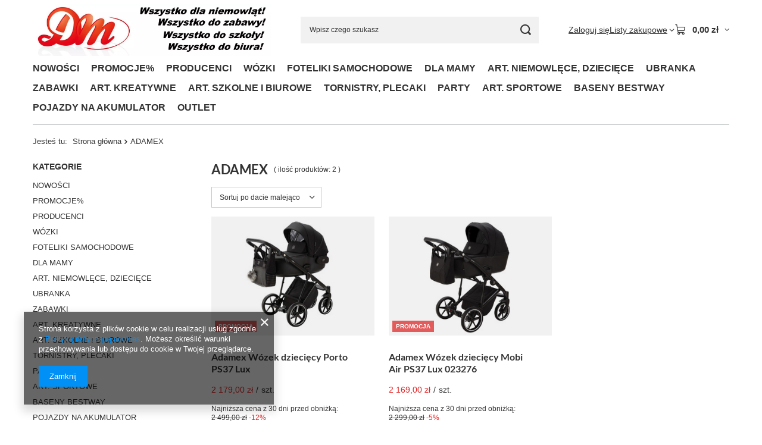

--- FILE ---
content_type: text/html; charset=utf-8
request_url: https://netdm.pl/firm-pol-1586345337-ADAMEX.html
body_size: 38623
content:
<!DOCTYPE html>
<html lang="pl" class="--vat --gross " ><head><link rel="preload" as="image" fetchpriority="high" media="(max-width: 420px)" href="/hpeciai/0e5f42257238967561c72c94cab56407/pol_is_Adamex-Wozek-dzieciecy-Porto-PS37-Lux-84325jpg"><link rel="preload" as="image" fetchpriority="high" media="(min-width: 420.1px)" href="/hpeciai/e21449759fb481f0380e4be3c6122174/pol_il_Adamex-Wozek-dzieciecy-Porto-PS37-Lux-84325jpg"><link rel="preload" as="image" fetchpriority="high" media="(max-width: 420px)" href="/hpeciai/962851d6eee4fba086c12f044ad5b408/pol_is_Adamex-Wozek-dzieciecy-Mobi-Air-PS37-Lux-023276-83305jpg"><link rel="preload" as="image" fetchpriority="high" media="(min-width: 420.1px)" href="/hpeciai/2d08c5bfa9fdf8e199e83fa56b739763/pol_il_Adamex-Wozek-dzieciecy-Mobi-Air-PS37-Lux-023276-83305jpg"><meta name="viewport" content="initial-scale = 1.0, maximum-scale = 5.0, width=device-width, viewport-fit=cover"><meta http-equiv="Content-Type" content="text/html; charset=utf-8"><meta http-equiv="X-UA-Compatible" content="IE=edge"><title>ADAMEX</title><meta name="keywords" content="ADAMEX | hurtownia papiernicza, hurtownia artykułów szkolnych, artykuły szkolne, hurtownia"><meta name="description" content="Towary producenta ADAMEX"><link rel="icon" href="/gfx/pol/favicon.ico"><meta name="theme-color" content="#0090f6"><meta name="msapplication-navbutton-color" content="#0090f6"><meta name="apple-mobile-web-app-status-bar-style" content="#0090f6"><link rel="stylesheet" type="text/css" href="/gfx/pol/search_style.css.gzip?r=1765442197"><script>var app_shop={urls:{prefix:'data="/gfx/'.replace('data="', '')+'pol/',graphql:'/graphql/v1/'},vars:{meta:{viewportContent:'initial-scale = 1.0, maximum-scale = 5.0, width=device-width, viewport-fit=cover'},priceType:'gross',priceTypeVat:true,productDeliveryTimeAndAvailabilityWithBasket:false,geoipCountryCode:'US',fairShopLogo: { enabled: true, image: '/gfx/standards/superfair_light.svg'},currency:{id:'PLN',symbol:'zł',country:'pl',format:'###,##0.00',beforeValue:false,space:true,decimalSeparator:',',groupingSeparator:' '},language:{id:'pol',symbol:'pl',name:'Polski'},omnibus:{enabled:true,rebateCodeActivate:false,hidePercentageDiscounts:false,},},txt:{priceTypeText:' brutto',},fn:{},fnrun:{},files:[],graphql:{}};const getCookieByName=(name)=>{const value=`; ${document.cookie}`;const parts = value.split(`; ${name}=`);if(parts.length === 2) return parts.pop().split(';').shift();return false;};if(getCookieByName('freeeshipping_clicked')){document.documentElement.classList.remove('--freeShipping');}if(getCookieByName('rabateCode_clicked')){document.documentElement.classList.remove('--rabateCode');}function hideClosedBars(){const closedBarsArray=JSON.parse(localStorage.getItem('closedBars'))||[];if(closedBarsArray.length){const styleElement=document.createElement('style');styleElement.textContent=`${closedBarsArray.map((el)=>`#${el}`).join(',')}{display:none !important;}`;document.head.appendChild(styleElement);}}hideClosedBars();</script><meta name="robots" content="index,follow"><meta name="rating" content="general"><meta name="Author" content=' "DM"  na bazie IdoSell (www.idosell.com/shop).'>
<!-- Begin LoginOptions html -->

<style>
#client_new_social .service_item[data-name="service_Apple"]:before, 
#cookie_login_social_more .service_item[data-name="service_Apple"]:before,
.oscop_contact .oscop_login__service[data-service="Apple"]:before {
    display: block;
    height: 2.6rem;
    content: url('/gfx/standards/apple.svg?r=1743165583');
}
.oscop_contact .oscop_login__service[data-service="Apple"]:before {
    height: auto;
    transform: scale(0.8);
}
#client_new_social .service_item[data-name="service_Apple"]:has(img.service_icon):before,
#cookie_login_social_more .service_item[data-name="service_Apple"]:has(img.service_icon):before,
.oscop_contact .oscop_login__service[data-service="Apple"]:has(img.service_icon):before {
    display: none;
}
</style>

<!-- End LoginOptions html -->

<!-- Open Graph -->
<meta property="og:type" content="website"><meta property="og:url" content="https://netdm.pl/firm-pol-1586345337-ADAMEX.html
"><meta property="og:title" content="ADAMEX"><meta property="og:description" content="Towary producenta ADAMEX"><meta property="og:site_name" content=" &quot;DM&quot; "><meta property="og:locale" content="pl_PL"><meta property="og:image" content="https://netdm.pl/hpeciai/f5976eecc93c3dc593b9215cb98f245a/pol_pl_Adamex-Wozek-dzieciecy-Porto-PS37-Lux-84325_8.jpg"><meta property="og:image:width" content="450"><meta property="og:image:height" content="450"><link rel="manifest" href="https://netdm.pl/data/include/pwa/1/manifest.json?t=3"><meta name="apple-mobile-web-app-capable" content="yes"><meta name="apple-mobile-web-app-status-bar-style" content="black"><meta name="apple-mobile-web-app-title" content="netdm.pl"><link rel="apple-touch-icon" href="/data/include/pwa/1/icon-128.png"><link rel="apple-touch-startup-image" href="/data/include/pwa/1/logo-512.png" /><meta name="msapplication-TileImage" content="/data/include/pwa/1/icon-144.png"><meta name="msapplication-TileColor" content="#2F3BA2"><meta name="msapplication-starturl" content="/"><script type="application/javascript">var _adblock = true;</script><script async src="/data/include/advertising.js"></script><script type="application/javascript">var statusPWA = {
                online: {
                    txt: "Połączono z internetem",
                    bg: "#5fa341"
                },
                offline: {
                    txt: "Brak połączenia z internetem",
                    bg: "#eb5467"
                }
            }</script><script async type="application/javascript" src="/ajax/js/pwa_online_bar.js?v=1&r=6"></script><script >
window.dataLayer = window.dataLayer || [];
window.gtag = function gtag() {
dataLayer.push(arguments);
}
gtag('consent', 'default', {
'ad_storage': 'denied',
'analytics_storage': 'denied',
'ad_personalization': 'denied',
'ad_user_data': 'denied',
'wait_for_update': 500
});

gtag('set', 'ads_data_redaction', true);
</script><script  class='google_consent_mode_update'>
gtag('consent', 'update', {
'ad_storage': 'granted',
'analytics_storage': 'granted',
'ad_personalization': 'granted',
'ad_user_data': 'granted'
});
</script>
<!-- End Open Graph -->

<link rel="canonical" href="https://netdm.pl/firm-pol-1586345337-ADAMEX.html" />

                <!-- Global site tag (gtag.js) -->
                <script  async src="https://www.googletagmanager.com/gtag/js?id=AW-598829121"></script>
                <script >
                    window.dataLayer = window.dataLayer || [];
                    window.gtag = function gtag(){dataLayer.push(arguments);}
                    gtag('js', new Date());
                    
                    gtag('config', 'AW-598829121', {"allow_enhanced_conversions":true});

                </script>
                <script>(function(w,d,s,i,dl){w._ceneo = w._ceneo || function () {
w._ceneo.e = w._ceneo.e || []; w._ceneo.e.push(arguments); };
w._ceneo.e = w._ceneo.e || [];dl=dl===undefined?"dataLayer":dl;
const f = d.getElementsByTagName(s)[0], j = d.createElement(s); j.defer = true;
j.src = "https://ssl.ceneo.pl/ct/v5/script.js?accountGuid=" + i + "&t=" +
Date.now() + (dl ? "&dl=" + dl : ""); f.parentNode.insertBefore(j, f);
})(window, document, "script", "3229e65a-31d1-4ae4-b253-6ea36ac02d14");</script>
</head><body><div id="container" class="search_page container max-width-1200"><header class=" commercial_banner"><script class="ajaxLoad">app_shop.vars.vat_registered="true";app_shop.vars.currency_format="###,##0.00";app_shop.vars.currency_before_value=false;app_shop.vars.currency_space=true;app_shop.vars.symbol="zł";app_shop.vars.id="PLN";app_shop.vars.baseurl="http://netdm.pl/";app_shop.vars.sslurl="https://netdm.pl/";app_shop.vars.curr_url="%2Ffirm-pol-1586345337-ADAMEX.html";var currency_decimal_separator=',';var currency_grouping_separator=' ';app_shop.vars.blacklist_extension=["exe","com","swf","js","php"];app_shop.vars.blacklist_mime=["application/javascript","application/octet-stream","message/http","text/javascript","application/x-deb","application/x-javascript","application/x-shockwave-flash","application/x-msdownload"];app_shop.urls.contact="/contact-pol.html";</script><div id="viewType" style="display:none"></div><div id="menu_skip" class="menu_skip"><a href="#layout" class="btn --outline --medium menu_skip__link --layout">Przejdź do zawartości strony</a><a href="#menu_categories" class="btn --outline --medium menu_skip__link --menu">Przejdź do kategorii</a></div><div id="logo" class="d-flex align-items-center"><a href="/" target="_self" aria-label="Logo sklepu"><img src="/data/gfx/mask/pol/logo_1_big.webp" alt="Logo zmienisz w MODERACJA &gt; Wygląd elementów w sklepie &gt; Zarządzanie wyglądem elementów sklepu" width="1356" height="298"></a></div><form action="https://netdm.pl/search.php" method="get" id="menu_search" class="menu_search"><a href="#showSearchForm" class="menu_search__mobile" aria-label="Szukaj"></a><div class="menu_search__block"><div class="menu_search__item --input"><input class="menu_search__input" type="text" name="text" autocomplete="off" placeholder="Wpisz czego szukasz" aria-label="Wpisz czego szukasz"><button class="menu_search__submit" type="submit" aria-label="Szukaj"></button></div><div class="menu_search__item --results search_result"></div></div></form><div id="menu_top" class="menu_top"><div class="account_links"><a class="account_links__item" href="https://netdm.pl/login.php"><span class="account_links__text --logged-out">Zaloguj się</span></a></div><div class="shopping_list_top hover__wrapper" data-empty="true"><a href="https://netdm.pl/pl/shoppinglist/" class="wishlist_link slt_link --empty" aria-label="Listy zakupowe"><span class="slt_link__text">Listy zakupowe</span></a><div class="slt_lists hover__element"><ul class="slt_lists__nav"><li class="slt_lists__nav_item" data-list_skeleton="true" data-list_id="true" data-shared="true"><a href="#" class="slt_lists__nav_link" data-list_href="true"><span class="slt_lists__nav_name" data-list_name="true"></span><span class="slt_lists__count" data-list_count="true">0</span></a></li><li class="slt_lists__nav_item --empty"><a class="slt_lists__nav_link --empty" href="https://netdm.pl/pl/shoppinglist/"><span class="slt_lists__nav_name" data-list_name="true">Lista zakupowa</span><span class="slt_lists__count" data-list_count="true">0</span></a></li></ul></div></div><div id="menu_basket" class="top_basket hover__wrapper --skeleton --mobile_hide"><a class="top_basket__sub" title="Przejdź do koszyka" href="/basketedit.php" aria-label="Wartość koszyka: 0,00 zł"><span class="badge badge-info"></span><strong class="top_basket__price">0,00 zł</strong></a><div class="top_basket__express_checkout_container"><express-checkout type="basket"></express-checkout></div><script>
        app_shop.vars.cache_html = true;
      </script><div class="top_basket__details hover__element --skeleton"><div class="top_basket__skeleton --name"></div><div class="top_basket__skeleton --product"></div><div class="top_basket__skeleton --product"></div><div class="top_basket__skeleton --product --last"></div><div class="top_basket__skeleton --sep"></div><div class="top_basket__skeleton --summary"></div></div></div><template id="top_basket_product"><div class="top_basket__product"><a class="top_basket__img" title=""><picture><source type="image/webp" srcset=""></source><img src="" alt=""></picture></a><a class="top_basket__link" title=""></a><div class="top_basket__prices"><span class="top_basket__price"></span><span class="top_basket__unit"></span><span class="top_basket__vat"></span></div></div></template><template id="top_basket_summary"><div class="top_basket__summary_shipping_free"><span class="top_basket__summary_label --freeshipping_limit">Do darmowej dostawy brakuje <span class="top_basket__summary_value"></span></span><span class="progress_bar"><span class="progress_bar__value"></span></span></div><div class="top_basket__summary_item --worth"><span class="top_basket__summary_label">Wartość zamówienia:</span><b class="top_basket__summary_value"></b></div><div class="top_basket__summary_item --shipping"><span class="top_basket__summary_label">Koszt przesyłki:</span><b class="top_basket__summary_value"></b></div><div class="top_basket__buttons"><a class="btn --solid --large" data-ec-class="btn --outline --large" title="Przejdź do koszyka" href="/basketedit.php">
        Przejdź do koszyka
      </a><div id="top_basket__express_checkout_placeholder"></div></div></template><template id="top_basket_details"><div class="top_basket__details hover__element"><div class="top_basket__details_sub"><div class="headline"><span class="headline__name">Twój koszyk (<span class="top_basket__count"></span>)</span></div><div class="top_basket__products"></div><div class="top_basket__summary"></div></div></div></template></div><nav id="menu_categories" class="wide" aria-label="Kategorie główne"><button type="button" class="navbar-toggler" aria-label="Menu"><i class="icon-reorder"></i></button><div class="navbar-collapse" id="menu_navbar"><ul class="navbar-nav mx-md-n2"><li class="nav-item"><span class="nav-link-wrapper"><a  href="https://netdm.pl/Nowosc-snewproducts-pol.html" target="_self" title="NOWOŚCI" class="nav-link --l1" >NOWOŚCI</a></span></li><li class="nav-item"><span class="nav-link-wrapper"><a  href="https://netdm.pl/Promocja-spromo-pol.html" target="_self" title="PROMOCJE%" class="nav-link --l1" >PROMOCJE%</a></span></li><li class="nav-item"><span class="nav-link-wrapper"><a  href="/pol_m_PRODUCENCI-100.html" target="_self" title="PRODUCENCI" class="nav-link --l1" >PRODUCENCI</a><button class="nav-link-expand" type="button" aria-label="PRODUCENCI, Menu"></button></span><ul class="navbar-subnav"><li class="nav-header"><a href="#backLink" class="nav-header__backLink" aria-label="Wróć"><i class="icon-angle-left"></i></a><a  href="/pol_m_PRODUCENCI-100.html" target="_self" title="PRODUCENCI" class="nav-link --l1" >PRODUCENCI</a></li><li class="nav-item empty"><a  href="https://netdm.pl/firm-pol-1589388593-3TOYSM.html" target="_self" title="3TOYSM" class="nav-link --l2" >3TOYSM</a></li><li class="nav-item empty"><a  href="https://netdm.pl/firm-pol-1587197943-4Baby.html" target="_self" title="4 Baby" class="nav-link --l2" >4 Baby</a></li><li class="nav-item empty"><a  href="https://netdm.pl/firm-pol-1589388645-4F.html" target="_self" title="4F" class="nav-link --l2" >4F</a></li><li class="nav-item empty"><a  href="https://netdm.pl/firm-pol-1589388772-A-LITTLE-LOVELY-COMPANY.html" target="_self" title="A LITTLE LOVELY COMPANY" class="nav-link --l2" >A LITTLE LOVELY COMPANY</a></li><li class="nav-item empty"><a  href="https://netdm.pl/firm-pol-1586345337-ADAMEX.html" target="_self" title="Adamex" class="nav-link --l2" >Adamex</a></li><li class="nav-item empty"><a  href="https://netdm.pl/firm-pol-1587322640-Adar.html" target="_self" title="Adar" class="nav-link --l2" >Adar</a></li><li class="nav-item empty"><a  href="https://netdm.pl/firm-pol-1587145152-adidas.html" target="_self" title="ADIDAS" class="nav-link --l2" >ADIDAS</a></li><li class="nav-item empty"><a  href="https://netdm.pl/firm-pol-1586349394-AEROMOOV.html" target="_self" title="AEROMOOV" class="nav-link --l2" >AEROMOOV</a></li><li class="nav-item empty"><a  href="https://netdm.pl/firm-pol-1589388613-AG-kuchenki.html" target="_self" title="AG-kuchenki" class="nav-link --l2" >AG-kuchenki</a></li><li class="nav-item empty"><a  href="https://netdm.pl/firm-pol-1633293405-AKRA.html" target="_self" title="AKRA" class="nav-link --l2" >AKRA</a></li><li class="nav-item empty"><a  href="https://netdm.pl/firm-pol-1646312781-Aksjomat.html" target="_self" title="Aksjomat " class="nav-link --l2" >Aksjomat </a></li><li class="nav-item empty"><a  href="https://netdm.pl/firm-pol-1589388753-AKUKU.html" target="_self" title="AKUKU" class="nav-link --l2" >AKUKU</a></li><li class="nav-item empty"><a  href="https://netdm.pl/firm-pol-1587314618-Albero-Mio.html" target="_self" title="Albero Mio" class="nav-link --l2" >Albero Mio</a></li><li class="nav-item empty"><a  href="https://netdm.pl/firm-pol-1603966733-ALBI.html" target="_self" title="ALBI" class="nav-link --l2" >ALBI</a></li><li class="nav-item empty"><a  href="https://netdm.pl/firm-pol-1586347161-ALEVA.html" target="_self" title="ALEVA" class="nav-link --l2" >ALEVA</a></li><li class="nav-item empty"><a  href="https://netdm.pl/firm-pol-1586345349-ALEXANDER.html" target="_self" title="ALEXANDER" class="nav-link --l2" >ALEXANDER</a></li><li class="nav-item empty"><a  href="https://netdm.pl/firm-pol-1620986336-ALPINO.html" target="_self" title="ALPINO" class="nav-link --l2" >ALPINO</a></li><li class="nav-item empty"><a  href="https://netdm.pl/firm-pol-1633293404-AMEET.html" target="_self" title="AMEET" class="nav-link --l2" >AMEET</a></li><li class="nav-item empty"><a  href="https://netdm.pl/firm-pol-1625831302-Among-Us-P-M-I.html" target="_self" title="Among Us P.M.I." class="nav-link --l2" >Among Us P.M.I.</a></li><li class="nav-item empty"><a  href="https://netdm.pl/firm-pol-1603966752-AMOS.html" target="_self" title="AMOS" class="nav-link --l2" >AMOS</a></li><li class="nav-item empty"><a  href="https://netdm.pl/firm-pol-1586345368-AMY.html" target="_self" title="AMY" class="nav-link --l2" >AMY</a></li><li class="nav-item empty"><a  href="https://netdm.pl/firm-pol-1586345381-ANEK.html" target="_self" title="ANEK" class="nav-link --l2" >ANEK</a></li><li class="nav-item empty"><a  href="https://netdm.pl/firm-pol-1589388757-ANEK-SMILY-PLAY-WINFUN.html" target="_self" title="ANEK SMILY PLAY WINFUN" class="nav-link --l2" >ANEK SMILY PLAY WINFUN</a></li><li class="nav-item empty"><a  href="https://netdm.pl/firm-pol-1586346437-ANEX.html" target="_self" title="Anex" class="nav-link --l2" >Anex</a></li><li class="nav-item empty"><a  href="https://netdm.pl/firm-pol-1589388611-Antares.html" target="_self" title="Antares" class="nav-link --l2" >Antares</a></li><li class="nav-item empty"><a  href="https://netdm.pl/firm-pol-1589388615-Aqua-Speed.html" target="_self" title="Aqua-Speed" class="nav-link --l2" >Aqua-Speed</a></li><li class="nav-item empty"><a  href="https://netdm.pl/firm-pol-1589388697-AQUABEADS.html" target="_self" title="AQUABEADS" class="nav-link --l2" >AQUABEADS</a></li><li class="nav-item empty"><a  href="https://netdm.pl/firm-pol-1603966746-ARGO.html" target="_self" title="ARGO" class="nav-link --l2" >ARGO</a></li><li class="nav-item empty"><a  href="https://netdm.pl/firm-pol-1589388773-ARDO.html" target="_self" title="ARDO" class="nav-link --l2" >ARDO</a></li><li class="nav-item empty"><a  href="http://dmwielun.pl/firm-pol-1589388666-ARPEX.html" target="_self" title="ARPEX" class="nav-link --l2" >ARPEX</a></li><li class="nav-item empty"><a  href="https://netdm.pl/firm-pol-1633293383-Askato.html" target="_self" title="Askato" class="nav-link --l2" >Askato</a></li><li class="nav-item empty"><a  href="https://netdm.pl/firm-pol-1587322636-ASTRA.html" target="_self" title="ASTRA" class="nav-link --l2" >ASTRA</a></li><li class="nav-item empty"><a  href="https://netdm.pl/firm-pol-1589388623-Atemi.html" target="_self" title="Atemi" class="nav-link --l2" >Atemi</a></li><li class="nav-item empty"><a  href="https://netdm.pl/firm-pol-1603966778-ATTIPAS.html" target="_self" title="ATTIPAS" class="nav-link --l2" >ATTIPAS</a></li><li class="nav-item empty"><a  href="https://netdm.pl/firm-pol-1603966804-AVENGERS-HASBRO.html" target="_self" title="AVENGERS HASBRO" class="nav-link --l2" >AVENGERS HASBRO</a></li><li class="nav-item empty"><a  href="https://netdm.pl/firm-pol-1586349110-AVENT-PHILIPS.html" target="_self" title="AVENT PHILIPS" class="nav-link --l2" >AVENT PHILIPS</a></li><li class="nav-item empty"><a  href="https://netdm.pl/firm-pol-1589388686-AVIONAUT.html" target="_self" title="AVIONAUT" class="nav-link --l2" >AVIONAUT</a></li><li class="nav-item empty"><a  href="https://netdm.pl/firm-pol-1586346488-AVIONAUT-KARWALA.html" target="_self" title="AVIONAUT/KARWALA" class="nav-link --l2" >AVIONAUT/KARWALA</a></li><li class="nav-item empty"><a  href="https://netdm.pl/firm-pol-1589388702-AWM.html" target="_self" title="AWM" class="nav-link --l2" >AWM</a></li><li class="nav-item empty"><a  href="https://netdm.pl/firm-pol-1586346508-AXKID.html" target="_self" title="AXKID" class="nav-link --l2" >AXKID</a></li><li class="nav-item empty"><a  href="https://netdm.pl/firm-pol-1587124129-B-BOX.html" target="_self" title="B.BOX" class="nav-link --l2" >B.BOX</a></li><li class="nav-item empty"><a  href="https://netdm.pl/firm-pol-1625831268-BABY-ANNABELL-HTI.html" target="_self" title="BABY ANNABELL HTI" class="nav-link --l2" >BABY ANNABELL HTI</a></li><li class="nav-item empty"><a  href="https://netdm.pl/firm-pol-1586348434-BABY-ART.html" target="_self" title="BABY ART" class="nav-link --l2" >BABY ART</a></li><li class="nav-item empty"><a  href="https://netdm.pl/firm-pol-1587135810-BABY-BANANA.html" target="_self" title="BABY BANANA" class="nav-link --l2" >BABY BANANA</a></li><li class="nav-item empty"><a  href="https://netdm.pl/firm-pol-1625831264-BABY-BORN-HTI.html" target="_self" title="BABY BORN HTI" class="nav-link --l2" >BABY BORN HTI</a></li><li class="nav-item empty"><a  href="https://netdm.pl/firm-pol-1586346525-BABY-DESIGN.html" target="_self" title="Baby Design" class="nav-link --l2" >Baby Design</a></li><li class="nav-item empty"><a  href="https://netdm.pl/firm-pol-1614786706-BABY-EINSTEIN.html" target="_self" title="BABY EINSTEIN" class="nav-link --l2" >BABY EINSTEIN</a></li><li class="nav-item empty"><a  href="https://netdm.pl/firm-pol-1614786710-BABY-IN-WORLD-BINW.html" target="_self" title="BABY IN WORLD BINW" class="nav-link --l2" >BABY IN WORLD BINW</a></li><li class="nav-item empty"><a  href="/pol_m_PRODUCENCI_Baby-Jogger-1734.html" target="_self" title="Baby Jogger" class="nav-link --l2" >Baby Jogger</a></li><li class="nav-item empty"><a  href="https://netdm.pl/firm-pol-1589388774-BABY-MATEX.html" target="_self" title="BABY MATEX" class="nav-link --l2" >BABY MATEX</a></li><li class="nav-item empty"><a  href="https://netdm.pl/firm-pol-1587322642-Baby-Monsters.html" target="_self" title="Baby Monsters" class="nav-link --l2" >Baby Monsters</a></li><li class="nav-item empty"><a  href="https://netdm.pl/firm-pol-1586349325-BABY-SAFE.html" target="_self" title="BABY SAFE" class="nav-link --l2" >BABY SAFE</a></li><li class="nav-item empty"><a  href="https://netdm.pl/firm-pol-1625831285-Baby-Shark.html" target="_self" title="Baby Shark" class="nav-link --l2" >Baby Shark</a></li><li class="nav-item empty"><a  href="https://netdm.pl/firm-pol-1589388792-BabyBjorn.html" target="_self" title="BabyBjorn" class="nav-link --l2" >BabyBjorn</a></li><li class="nav-item empty"><a  href="https://netdm.pl/firm-pol-1586346824-BABYMEL.html" target="_self" title="BABYMEL" class="nav-link --l2" >BABYMEL</a></li><li class="nav-item empty"><a  href="https://netdm.pl/firm-pol-1586346568-BABYONO.html" target="_self" title="BABYONO" class="nav-link --l2" >BABYONO</a></li><li class="nav-item empty"><a  href="https://netdm.pl/firm-pol-1589388601-BAMBINO.html" target="_self" title="BAMBINO" class="nav-link --l2" >BAMBINO</a></li><li class="nav-item empty"><a  href="https://netdm.pl/firm-pol-1625831244-BAMBINO-ST-MAJEWSKI.html" target="_self" title="BAMBINO ST-MAJEWSKI" class="nav-link --l2" >BAMBINO ST-MAJEWSKI</a></li><li class="nav-item empty"><a  href="https://netdm.pl/firm-pol-1588962734-Bantex.html" target="_self" title="Bantex" class="nav-link --l2" >Bantex</a></li><li class="nav-item empty"><a  href="https://netdm.pl/firm-pol-1603966744-BARBARA.html" target="_self" title="BARBARA" class="nav-link --l2" >BARBARA</a></li><li class="nav-item empty"><a  href="https://netdm.pl/firm-pol-1589388795-BARBIE-MATTEL.html" target="_self" title="BARBIE MATTEL" class="nav-link --l2" >BARBIE MATTEL</a></li><li class="nav-item empty"><a  href="https://netdm.pl/firm-pol-1589388626-BaroCook.html" target="_self" title="BaroCook" class="nav-link --l2" >BaroCook</a></li><li class="nav-item empty"><a  href="https://netdm.pl/firm-pol-1633293399-bartek.html" target="_self" title="Bartek" class="nav-link --l2" >Bartek</a></li><li class="nav-item empty"><a  href="https://netdm.pl/firm-pol-1586349409-BAYER.html" target="_self" title="BAYER" class="nav-link --l2" >BAYER</a></li><li class="nav-item empty"><a  href="https://netdm.pl/firm-pol-1586346587-BACZEK.html" target="_self" title="BĄCZEK" class="nav-link --l2" >BĄCZEK</a></li><li class="nav-item empty"><a  href="https://netdm.pl/firm-pol-1588962753-bbluv.html" target="_self" title="bblüv" class="nav-link --l2" >bblüv</a></li><li class="nav-item empty"><a  href="https://netdm.pl/firm-pol-1625831273-BBURAGO.html" target="_self" title="Bburago" class="nav-link --l2" >Bburago</a></li><li class="nav-item empty"><a  href="https://netdm.pl/firm-pol-1589388655-Beaba.html" target="_self" title="Beaba" class="nav-link --l2" >Beaba</a></li><li class="nav-item empty"><a  href="https://netdm.pl/firm-pol-1586346451-BEBETTO.html" target="_self" title="Bebetto" class="nav-link --l2" >Bebetto</a></li><li class="nav-item empty"><a  href="https://netdm.pl/firm-pol-1586346611-BELISIMA.html" target="_self" title="BELISIMA" class="nav-link --l2" >BELISIMA</a></li><li class="nav-item empty"><a  href="https://netdm.pl/firm-pol-1633293414-Bella.html" target="_self" title="Bella" class="nav-link --l2" >Bella</a></li><li class="nav-item empty"><a  href="https://netdm.pl/firm-pol-1589388680-BELLELLI.html" target="_self" title="BELLELLI" class="nav-link --l2" >BELLELLI</a></li><li class="nav-item empty"><a  href="https://netdm.pl/firm-pol-1586347078-BENBAT.html" target="_self" title="BENBAT" class="nav-link --l2" >BENBAT</a></li><li class="nav-item empty"><a  href="https://netdm.pl/firm-pol-1603966734-Bergson.html" target="_self" title="Bergson" class="nav-link --l2" >Bergson</a></li><li class="nav-item empty"><a  href="https://netdm.pl/firm-pol-1587127905-BeSafe.html" target="_self" title="BeSafe" class="nav-link --l2" >BeSafe</a></li><li class="nav-item empty"><a  href="https://netdm.pl/firm-pol-1633293419-BEST-MS-TOYS.html" target="_self" title="BEST MS TOYS" class="nav-link --l2" >BEST MS TOYS</a></li><li class="nav-item empty"><a  href="https://netdm.pl/firm-pol-1625831247-Best-Toys.html" target="_self" title="Best Toys" class="nav-link --l2" >Best Toys</a></li><li class="nav-item empty"><a  href="https://netdm.pl/firm-pol-1589388594-BESTWAY.html" target="_self" title="BESTWAY" class="nav-link --l2" >BESTWAY</a></li><li class="nav-item empty"><a  href="/pol_m_PRODUCENCI_BEPPE-1732.html" target="_self" title="BEPPE" class="nav-link --l2" >BEPPE</a></li><li class="nav-item empty"><a  href="https://netdm.pl/firm-pol-1589388599-BIALY-JELEN.html" target="_self" title="BIAŁY JELEŃ" class="nav-link --l2" >BIAŁY JELEŃ</a></li><li class="nav-item empty"><a  href="https://netdm.pl/firm-pol-1603966783-BIBI.html" target="_self" title="BIBI" class="nav-link --l2" >BIBI</a></li><li class="nav-item empty"><a  href="https://netdm.pl/firm-pol-1589388669-BIBS.html" target="_self" title="BIBS" class="nav-link --l2" >BIBS</a></li><li class="nav-item empty"><a  href="https://netdm.pl/firm-pol-1603966738-BIC.html" target="_self" title="BIC" class="nav-link --l2" >BIC</a></li><li class="nav-item empty"><a  href="https://netdm.pl/firm-pol-1589388703-BING.html" target="_self" title="BING" class="nav-link --l2" >BING</a></li><li class="nav-item empty"><a  href="https://netdm.pl/firm-pol-1603966757-BIURFOL.html" target="_self" title="BIURFOL" class="nav-link --l2" >BIURFOL</a></li><li class="nav-item empty"><a  href="https://netdm.pl/firm-pol-1589388694-BJ-PLASTIK.html" target="_self" title="BJ PLASTIK" class="nav-link --l2" >BJ PLASTIK</a></li><li class="nav-item empty"><a  href="https://netdm.pl/firm-pol-1588962757-Bling2o.html" target="_self" title="Bling2o" class="nav-link --l2" >Bling2o</a></li><li class="nav-item empty"><a  href="https://netdm.pl/firm-pol-1588962742-Blooming-Bath.html" target="_self" title="Blooming Bath" class="nav-link --l2" >Blooming Bath</a></li><li class="nav-item empty"><a  href="https://netdm.pl/firm-pol-1625831258-BOB-BUDOWNICZY-SIMBA.html" target="_self" title="BOB BUDOWNICZY SIMBA" class="nav-link --l2" >BOB BUDOWNICZY SIMBA</a></li><li class="nav-item empty"><a  href="https://netdm.pl/firm-pol-1625831289-BOBAS.html" target="_self" title="BOBAS" class="nav-link --l2" >BOBAS</a></li><li class="nav-item empty"><a  href="https://netdm.pl/firm-pol-1589388808-BOCIANEK.html" target="_self" title="BOCIANEK" class="nav-link --l2" >BOCIANEK</a></li><li class="nav-item empty"><a  href="https://netdm.pl/firm-pol-1603966791-BOCIOLAND.html" target="_self" title="BOCIOLAND" class="nav-link --l2" >BOCIOLAND</a></li><li class="nav-item empty"><a  href="https://netdm.pl/firm-pol-1603966790-BONJOUR-CHERIE.html" target="_self" title="Bonjour Cherie" class="nav-link --l2" >Bonjour Cherie</a></li><li class="nav-item empty"><a  href="https://netdm.pl/firm-pol-1589388799-BOON.html" target="_self" title="BOON" class="nav-link --l2" >BOON</a></li><li class="nav-item empty"><a  href="https://netdm.pl/firm-pol-1625831251-BOSTIK.html" target="_self" title="BOSTIK" class="nav-link --l2" >BOSTIK</a></li><li class="nav-item empty"><a  href="https://netdm.pl/firm-pol-1589388813-BOTI-GLOBAL.html" target="_self" title="BOTI GLOBAL" class="nav-link --l2" >BOTI GLOBAL</a></li><li class="nav-item empty"><a  href="https://netdm.pl/firm-pol-1587291960-Branded.html" target="_self" title="Branded" class="nav-link --l2" >Branded</a></li><li class="nav-item empty"><a  href="https://netdm.pl/firm-pol-1633293386-BREWIS.html" target="_self" title="BREWIS" class="nav-link --l2" >BREWIS</a></li><li class="nav-item empty"><a  href="  https://netdm.pl/firm-pol-1589388796-BRIGHT-STARTS.html" target="_self" title="BRIGHT STARTS" class="nav-link --l2" >BRIGHT STARTS</a></li><li class="nav-item empty"><a  href="https://netdm.pl/firm-pol-1589388674-BRIMAREX.html" target="_self" title="BRIMAREX" class="nav-link --l2" >BRIMAREX</a></li><li class="nav-item empty"><a  href="https://netdm.pl/firm-pol-1633293388-BRIO.html" target="_self" title="Brio World" class="nav-link --l2" >Brio World</a></li><li class="nav-item empty"><a  href="https://netdm.pl/firm-pol-1586347286-BRITAX-ROMER.html" target="_self" title="Britax-Romer" class="nav-link --l2" >Britax-Romer</a></li><li class="nav-item empty"><a  href="https://netdm.pl/firm-pol-1589388679-BROGAZ.html" target="_self" title="BROGAZ" class="nav-link --l2" >BROGAZ</a></li><li class="nav-item empty"><a  href="https://netdm.pl/firm-pol-1586346467-BRUDER.html" target="_self" title="BRUDER" class="nav-link --l2" >BRUDER</a></li><li class="nav-item empty"><a  href="https://netdm.pl/firm-pol-1587151612-CAM.html" target="_self" title="CAM" class="nav-link --l2" >CAM</a></li><li class="nav-item empty"><a  href="https://netdm.pl/firm-pol-1589388629-Campingaz.html" target="_self" title="Campingaz" class="nav-link --l2" >Campingaz</a></li><li class="nav-item empty"><a  href="https://netdm.pl/firm-pol-1603966735-Campus.html" target="_self" title="Campus" class="nav-link --l2" >Campus</a></li><li class="nav-item empty"><a  href="https://netdm.pl/firm-pol-1603966772-CANDIDE.html" target="_self" title="CANDIDE" class="nav-link --l2" >CANDIDE</a></li><li class="nav-item empty"><a  href="https://netdm.pl/firm-pol-1586345220-CANPOL.html" target="_self" title="CANPOL" class="nav-link --l2" >CANPOL</a></li><li class="nav-item empty"><a  href="https://netdm.pl/firm-pol-1589388603-CANPOL-BABIES.html" target="_self" title="CANPOL BABIES" class="nav-link --l2" >CANPOL BABIES</a></li><li class="nav-item empty"><a  href="https://netdm.pl/firm-pol-1646312796-CARRELLO.html" target="_self" title="Carrello" class="nav-link --l2" >Carrello</a></li><li class="nav-item empty"><a  href="https://netdm.pl/firm-pol-1586347710-CARRERA.html" target="_self" title="CARRERA" class="nav-link --l2" >CARRERA</a></li><li class="nav-item empty"><a  href="/pol_m_PRODUCENCI_CARRIWELL-1641.html" target="_self" title="CARRIWELL" class="nav-link --l2" >CARRIWELL</a></li><li class="nav-item empty"><a  href="https://netdm.pl/firm-pol-1603966797-CARS-MATTEL.html" target="_self" title="CARS MATTEL" class="nav-link --l2" >CARS MATTEL</a></li><li class="nav-item empty"><a  href="https://netdm.pl/firm-pol-1603966774-CARTAMUNDI.html" target="_self" title="CARTAMUNDI" class="nav-link --l2" >CARTAMUNDI</a></li><li class="nav-item empty"><a  href="https://netdm.pl/firm-pol-1633293408-Cashmir.html" target="_self" title="Cashmir" class="nav-link --l2" >Cashmir</a></li><li class="nav-item empty"><a  href="https://netdm.pl/firm-pol-1603966781-CASIO.html" target="_self" title="CASIO" class="nav-link --l2" >CASIO</a></li><li class="nav-item empty"><a  href="https://netdm.pl/firm-pol-1625831267-CAVE-CLUB-MATTEL.html" target="_self" title="CAVE CLUB MATTEL" class="nav-link --l2" >CAVE CLUB MATTEL</a></li><li class="nav-item empty"><a  href="https://netdm.pl/firm-pol-1587321843-CBX.html" target="_self" title="CBX" class="nav-link --l2" >CBX</a></li><li class="nav-item empty"><a  href="https://netdm.pl/firm-pol-1586347726-CEBA-BABY.html" target="_self" title="CEBA BABY" class="nav-link --l2" >CEBA BABY</a></li><li class="nav-item empty"><a  href="https://netdm.pl/firm-pol-1625831275-Cello.html" target="_self" title="Cello" class="nav-link --l2" >Cello</a></li><li class="nav-item empty"><a  href="https://netdm.pl/firm-pol-1620986335-CHI-CHI-LOVE-SIMBA.html" target="_self" title="CHI CHI LOVE SIMBA" class="nav-link --l2" >CHI CHI LOVE SIMBA</a></li><li class="nav-item empty"><a  href="https://netdm.pl/firm-pol-1587148452-CHILDHOME.html" target="_self" title="CHILDHOME" class="nav-link --l2" >CHILDHOME</a></li><li class="nav-item empty"><a  href="https://netdm.pl/firm-pol-1603966745-CITIZEN.html" target="_self" title="CITIZEN" class="nav-link --l2" >CITIZEN</a></li><li class="nav-item empty"><a  href="https://netdm.pl/firm-pol-1603966751-CLARO.html" target="_self" title="CLARO" class="nav-link --l2" >CLARO</a></li><li class="nav-item empty"><a  href="https://netdm.pl/firm-pol-1646312785-Cleanic.html" target="_self" title="Cleanic " class="nav-link --l2" >Cleanic </a></li><li class="nav-item empty"><a  href="https://netdm.pl/firm-pol-1586347750-CLEMENTONI.html" target="_self" title="CLEMENTONI" class="nav-link --l2" >CLEMENTONI</a></li><li class="nav-item empty"><a  href="https://netdm.pl/firm-pol-1587295823-Cloud-B.html" target="_self" title="Cloud B" class="nav-link --l2" >Cloud B</a></li><li class="nav-item empty"><a  href="https://netdm.pl/firm-pol-1589388737-COBI.html" target="_self" title="Cobi" class="nav-link --l2" >Cobi</a></li><li class="nav-item empty"><a  href="https://netdm.pl/firm-pol-1588962743-Cocobelt.html" target="_self" title="Cocobelt" class="nav-link --l2" >Cocobelt</a></li><li class="nav-item empty"><a  href="https://netdm.pl/firm-pol-1633293403-Cocomelon.html" target="_self" title="Cocomelon" class="nav-link --l2" >Cocomelon</a></li><li class="nav-item empty"><a  href="https://netdm.pl/firm-pol-1589388640-Coleman.html" target="_self" title="Coleman" class="nav-link --l2" >Coleman</a></li><li class="nav-item empty"><a  href="https://netdm.pl/firm-pol-1603966777-COTTONMOOSE.html" target="_self" title="COTTONMOOSE" class="nav-link --l2" >COTTONMOOSE</a></li><li class="nav-item empty"><a  href="https://netdm.pl/firm-pol-1589388700-CRAYOLA.html" target="_self" title="CRAYOLA" class="nav-link --l2" >CRAYOLA</a></li><li class="nav-item empty"><a  href="https://netdm.pl/firm-pol-1633293391-CREATE-IT.html" target="_self" title="Create it!" class="nav-link --l2" >Create it!</a></li><li class="nav-item empty"><a  href="https://netdm.pl/firm-pol-1620986333-CRESCO.html" target="_self" title="CRESCO" class="nav-link --l2" >CRESCO</a></li><li class="nav-item empty"><a  href="https://netdm.pl/firm-pol-1646312779-CRICCO.html" target="_self" title="CRICCO" class="nav-link --l2" >CRICCO</a></li><li class="nav-item empty"><a  href="https://netdm.pl/firm-pol-1603966789-CROCOLEARN.html" target="_self" title="CROCOLEARN" class="nav-link --l2" >CROCOLEARN</a></li><li class="nav-item empty"><a  href="https://netdm.pl/firm-pol-1587286109-CROCOPen.html" target="_self" title="CROCOPen" class="nav-link --l2" >CROCOPen</a></li><li class="nav-item empty"><a  href="https://netdm.pl/firm-pol-1589388749-CUBICFUN-DANTE.html" target="_self" title="CUBICFUN DANTE" class="nav-link --l2" >CUBICFUN DANTE</a></li><li class="nav-item empty"><a  href="https://netdm.pl/firm-pol-1589388810-CUDDLE-CO.html" target="_self" title="CuddleCo" class="nav-link --l2" >CuddleCo</a></li><li class="nav-item empty"><a  href="https://netdm.pl/firm-pol-1589388816-CUTETITOS.html" target="_self" title="CUTETITOS" class="nav-link --l2" >CUTETITOS</a></li><li class="nav-item empty"><a  href="https://netdm.pl/firm-pol-1586347776-CYBEX.html" target="_self" title="Cybex" class="nav-link --l2" >Cybex</a></li><li class="nav-item empty"><a  href="https://netdm.pl/firm-pol-1589388743-CYJANOPAN.html" target="_self" title="CYJANOPAN" class="nav-link --l2" >CYJANOPAN</a></li><li class="nav-item empty"><a  href="https://netdm.pl/firm-pol-1586350172-CZUCZU.html" target="_self" title="CZUCZU" class="nav-link --l2" >CZUCZU</a></li><li class="nav-item empty"><a  href="https://netdm.pl/firm-pol-1603966754-D-RECT.html" target="_self" title="D.RECT" class="nav-link --l2" >D.RECT</a></li><li class="nav-item empty"><a  href="https://netdm.pl/firm-pol-1589388819-DANTE.html" target="_self" title="DANTE" class="nav-link --l2" >DANTE</a></li><li class="nav-item empty"><a  href="https://netdm.pl/firm-pol-1603966756-DELFIN.html" target="_self" title="DELFIN" class="nav-link --l2" >DELFIN</a></li><li class="nav-item empty"><a  href="https://netdm.pl/firm-pol-1589388681-DELIAL.html" target="_self" title="DELIAL" class="nav-link --l2" >DELIAL</a></li><li class="nav-item empty"><a  href="https://netdm.pl/firm-pol-1589388713-DERFORM.html" target="_self" title="DERFORM" class="nav-link --l2" >DERFORM</a></li><li class="nav-item empty"><a  href="https://netdm.pl/firm-pol-1589388739-DICKIE-SIMBA.html" target="_self" title="DICKIE SIMBA" class="nav-link --l2" >DICKIE SIMBA</a></li><li class="nav-item empty"><a  href="https://netdm.pl/firm-pol-1603966805-DIONO.html" target="_self" title="DIONO" class="nav-link --l2" >DIONO</a></li><li class="nav-item empty"><a  href="https://netdm.pl/firm-pol-1589388789-DISNEY.html" target="_self" title="Disney " class="nav-link --l2" >Disney </a></li><li class="nav-item empty"><a  href="https://netdm.pl/firm-pol-1633293389-Disney-Plusz-Simba.html" target="_self" title="Disney Plusz Simba" class="nav-link --l2" >Disney Plusz Simba</a></li><li class="nav-item empty"><a  href="https://netdm.pl/firm-pol-1633293387-DODO-TM-Toys.html" target="_self" title="DODO TM Toys" class="nav-link --l2" >DODO TM Toys</a></li><li class="nav-item empty"><a  href="https://netdm.pl/firm-pol-1603966787-DOIDY.html" target="_self" title="DOIDY" class="nav-link --l2" >DOIDY</a></li><li class="nav-item empty"><a  href="https://netdm.pl/firm-pol-1587287157-DOLCE.html" target="_self" title="DOLCE" class="nav-link --l2" >DOLCE</a></li><li class="nav-item empty"><a  href="http://dmwielun.pl/firm-pol-1587147130-DOLU.html" target="_self" title="DOLU" class="nav-link --l2" >DOLU</a></li><li class="nav-item empty"><a  href="https://netdm.pl/firm-pol-1586346949-DONE-BY-DEER.html" target="_self" title="DONE BY DEER" class="nav-link --l2" >DONE BY DEER</a></li><li class="nav-item empty"><a  href="https://netdm.pl/firm-pol-1589388627-Donic.html" target="_self" title="Donic" class="nav-link --l2" >Donic</a></li><li class="nav-item empty"><a  href="https://netdm.pl/firm-pol-1587153603-DOONA.html" target="_self" title="DOONA" class="nav-link --l2" >DOONA</a></li><li class="nav-item empty"><a  href="https://netdm.pl/firm-pol-1589388754-DORCO.html" target="_self" title="DORCO" class="nav-link --l2" >DORCO</a></li><li class="nav-item empty"><a  href="https://netdm.pl/firm-pol-1586348376-DOREL.html" target="_self" title="DOREL" class="nav-link --l2" >DOREL</a></li><li class="nav-item empty"><a  href="https://netdm.pl/firm-pol-1603966809-DOSTAWKA.html" target="_self" title="DOSTAWKA" class="nav-link --l2" >DOSTAWKA</a></li><li class="nav-item empty"><a  href="https://netdm.pl/firm-pol-1589388676-DP-CRAFT.html" target="_self" title="DP CRAFT" class="nav-link --l2" >DP CRAFT</a></li><li class="nav-item empty"><a  href="https://netdm.pl/firm-pol-1589388726-DR-BROWNS.html" target="_self" title="DR BROWN`S" class="nav-link --l2" >DR BROWN`S</a></li><li class="nav-item empty"><a  href="https://netdm.pl/firm-pol-1625831288-Dr-Reiner.html" target="_self" title="Dr. Reiner" class="nav-link --l2" >Dr. Reiner</a></li><li class="nav-item empty"><a  href="http://https://netdm.pl/firm-pol-1586350049-DREAMBABY.html.pl/firm-pol-1586350049-DREAMBABY.html" target="_self" title="DREAMBABY" class="nav-link --l2" >DREAMBABY</a></li><li class="nav-item empty"><a  href="https://netdm.pl/firm-pol-1586348634-DREWEX.html" target="_self" title="DREWEX" class="nav-link --l2" >DREWEX</a></li><li class="nav-item empty"><a  href="https://netdm.pl/firm-pol-1589388724-DREWEX-MEBLE.html" target="_self" title="DREWEX MEBLE" class="nav-link --l2" >DREWEX MEBLE</a></li><li class="nav-item empty"><a  href="https://netdm.pl/firm-pol-1586348680-DUMEL.html" target="_self" title="DUMEL" class="nav-link --l2" >DUMEL</a></li><li class="nav-item empty"><a  href="https://netdm.pl/firm-pol-1625831295-Dumel-Balibazoo.html" target="_self" title="Dumel Balibazoo" class="nav-link --l2" >Dumel Balibazoo</a></li><li class="nav-item empty"><a  href="https://netdm.pl/firm-pol-1625831293-Dumel-Discovery.html" target="_self" title="Dumel Discovery" class="nav-link --l2" >Dumel Discovery</a></li><li class="nav-item empty"><a  href="https://netdm.pl/firm-pol-1633293400-DUMEL-EXOST.html" target="_self" title="DUMEL EXOST" class="nav-link --l2" >DUMEL EXOST</a></li><li class="nav-item empty"><a  href="https://netdm.pl/firm-pol-1625831296-Dumel-Flota-Miejska.html" target="_self" title="Dumel Flota Miejska" class="nav-link --l2" >Dumel Flota Miejska</a></li><li class="nav-item empty"><a  href="https://netdm.pl/firm-pol-1646312793-DUMEL-SILVERLIT.html" target="_self" title="DUMEL SILVERLIT" class="nav-link --l2" >DUMEL SILVERLIT</a></li><li class="nav-item empty"><a  href="https://netdm.pl/firm-pol-1646312804-DUMEL-TULI-FAN.html" target="_self" title="DUMEL TULI FAN" class="nav-link --l2" >DUMEL TULI FAN</a></li><li class="nav-item empty"><a  href="https://netdm.pl/firm-pol-1589388598-DZIDZIUS.html" target="_self" title="DZIDZIUŚ" class="nav-link --l2" >DZIDZIUŚ</a></li><li class="nav-item empty"><a  href="https://netdm.pl/firm-pol-1603966753-EAGLE.html" target="_self" title="EAGLE" class="nav-link --l2" >EAGLE</a></li><li class="nav-item empty"><a  href="https://netdm.pl/firm-pol-1589388775-EASY-GO.html" target="_self" title="EasyGo" class="nav-link --l2" >EasyGo</a></li><li class="nav-item empty"><a  href="https://netdm.pl/firm-pol-1589388659-Easywalker.html" target="_self" title="Easywalker" class="nav-link --l2" >Easywalker</a></li><li class="nav-item empty"><a  href="https://netdm.pl/firm-pol-1646312782-Ecoiffier.html" target="_self" title="Ecoiffier " class="nav-link --l2" >Ecoiffier </a></li><li class="nav-item empty"><a  href="https://netdm.pl/firm-pol-1646312788-Ecoiffier-Simba.html" target="_self" title="Ecoiffier Simba" class="nav-link --l2" >Ecoiffier Simba</a></li><li class="nav-item empty"><a  href="/pol_m_PRODUCENCI_ECO-LIGHT-1741.html" target="_self" title="ECO LIGHT" class="nav-link --l2" >ECO LIGHT</a></li><li class="nav-item empty"><a  href="https://netdm.pl/firm-pol-1646312774-EDGARD.html" target="_self" title="EDGARD " class="nav-link --l2" >EDGARD </a></li><li class="nav-item empty"><a  href="https://netdm.pl/firm-pol-1603966759-EEVI.html" target="_self" title="EEVI Ewa Klucze" class="nav-link --l2" >EEVI Ewa Klucze</a></li><li class="nav-item empty"><a  href="https://netdm.pl/firm-pol-1625831297-EGMONT.html" target="_self" title="EGMONT" class="nav-link --l2" >EGMONT</a></li><li class="nav-item empty"><a  href="https://netdm.pl/firm-pol-1589388777-EICHHORN-SIMBA.html" target="_self" title="EICHHORN SIMBA" class="nav-link --l2" >EICHHORN SIMBA</a></li><li class="nav-item empty"><a  href="https://netdm.pl/firm-pol-1625831245-Eisen.html" target="_self" title="Eisen" class="nav-link --l2" >Eisen</a></li><li class="nav-item empty"><a  href="https://netdm.pl/firm-pol-1589388699-EKO.html" target="_self" title="EKO" class="nav-link --l2" >EKO</a></li><li class="nav-item empty"><a  href="https://netdm.pl/firm-pol-1588960006-ELBA.html" target="_self" title="Elba" class="nav-link --l2" >Elba</a></li><li class="nav-item empty"><a  href="https://netdm.pl/firm-pol-1589388761-Elodie-Details.html" target="_self" title="Elodie Details" class="nav-link --l2" >Elodie Details</a></li><li class="nav-item empty"><a  href="https://netdm.pl/firm-pol-1646312802-Emek.html" target="_self" title="Emek" class="nav-link --l2" >Emek</a></li><li class="nav-item empty"><a  href="https://netdm.pl/firm-pol-1603966763-EMERSON.html" target="_self" title="EMERSON" class="nav-link --l2" >EMERSON</a></li><li class="nav-item empty"><a  href="https://netdm.pl/firm-pol-1589388684-Emka.html" target="_self" title="Emka" class="nav-link --l2" >Emka</a></li><li class="nav-item empty"><a  href="https://netdm.pl/firm-pol-1589388803-EMUZ.html" target="_self" title="EMUZ" class="nav-link --l2" >EMUZ</a></li><li class="nav-item empty"><a  href="https://netdm.pl/firm-pol-1603966793-ENCHANTIMALS-MATTEL.html" target="_self" title="ENCHANTIMALS MATTEL" class="nav-link --l2" >ENCHANTIMALS MATTEL</a></li><li class="nav-item empty"><a  href="https://netdm.pl/firm-pol-1589388763-ENERGIZER.html" target="_self" title="ENERGIZER" class="nav-link --l2" >ENERGIZER</a></li><li class="nav-item empty"><a  href="https://netdm.pl/firm-pol-1586348796-EPEE.html" target="_self" title="EPEE" class="nav-link --l2" >EPEE</a></li><li class="nav-item empty"><a  href="https://netdm.pl/firm-pol-1586355570-EPOCH.html" target="_self" title="EPOCH" class="nav-link --l2" >EPOCH</a></li><li class="nav-item empty"><a  href="https://netdm.pl/firm-pol-1587153804-ESPIRO.html" target="_self" title="Espiro" class="nav-link --l2" >Espiro</a></li><li class="nav-item empty"><a  href="https://netdm.pl/firm-pol-1603966760-ESSELTE.html" target="_self" title="ESSELTE" class="nav-link --l2" >ESSELTE</a></li><li class="nav-item empty"><a  href="http://dmwielun.pl/firm-pol-1586348868-EURO-PROJEKT.html" target="_self" title="EURO PROJEKT" class="nav-link --l2" >EURO PROJEKT</a></li><li class="nav-item empty"><a  href="https://netdm.pl/firm-pol-1625831292-Eurobusiness.html" target="_self" title="Eurobusiness" class="nav-link --l2" >Eurobusiness</a></li><li class="nav-item empty"><a  href="https://netdm.pl/firm-pol-1614786708-EUROCART.html" target="_self" title="EUROCART" class="nav-link --l2" >EUROCART</a></li><li class="nav-item empty"><a  href="https://netdm.pl/firm-pol-1589388778-EVI-LOVE-SIMBA.html" target="_self" title="EVI LOVE SIMBA" class="nav-link --l2" >EVI LOVE SIMBA</a></li><li class="nav-item empty"><a  href="https://netdm.pl/firm-pol-1589388624-Evolution.html" target="_self" title="Evolution" class="nav-link --l2" >Evolution</a></li><li class="nav-item empty"><a  href="https://netdm.pl/firm-pol-1589388614-Expand.html" target="_self" title="Expand" class="nav-link --l2" >Expand</a></li><li class="nav-item empty"><a  href="https://netdm.pl/firm-pol-1589388656-EZPZ.html" target="_self" title="EZPZ" class="nav-link --l2" >EZPZ</a></li><li class="nav-item empty"><a  href="https://netdm.pl/firm-pol-1646312778-FABER-CASTELL.html" target="_self" title="FABER-CASTELL " class="nav-link --l2" >FABER-CASTELL </a></li><li class="nav-item empty"><a  href="https://netdm.pl/firm-pol-1589388712-FACTIS.html" target="_self" title="FACTIS" class="nav-link --l2" >FACTIS</a></li><li class="nav-item empty"><a  href="https://netdm.pl/firm-pol-1625831249-FAPI-FAIBO.html" target="_self" title="FAPI/FAIBO" class="nav-link --l2" >FAPI/FAIBO</a></li><li class="nav-item empty"><a  href="https://netdm.pl/firm-pol-1646312797-FAT-BRAIN.html" target="_self" title="FAT BRAIN" class="nav-link --l2" >FAT BRAIN</a></li><li class="nav-item empty"><a  href="https://netdm.pl/firm-pol-1589388728-FCH.html" target="_self" title="FCH" class="nav-link --l2" >FCH</a></li><li class="nav-item empty"><a  href="https://netdm.pl/firm-pol-1603966761-FELLOWES.html" target="_self" title="FELLOWES" class="nav-link --l2" >FELLOWES</a></li><li class="nav-item empty"><a  href="https://netdm.pl/firm-pol-1625831278-Fenix.html" target="_self" title="Fenix" class="nav-link --l2" >Fenix</a></li><li class="nav-item empty"><a  href="https://netdm.pl/firm-pol-1589388730-FIBRACOLOR-HI-TEXT.html" target="_self" title="FIBRACOLOR HI-TEXT" class="nav-link --l2" >FIBRACOLOR HI-TEXT</a></li><li class="nav-item empty"><a  href="https://netdm.pl/firm-pol-1586348657-FIKI-MIKI.html" target="_self" title="FIKI MIKI" class="nav-link --l2" >FIKI MIKI</a></li><li class="nav-item empty"><a  href="https://netdm.pl/firm-pol-1589388625-Filipek.html" target="_self" title="Filipek" class="nav-link --l2" >Filipek</a></li><li class="nav-item empty"><a  href="https://netdm.pl/firm-pol-1588962736-Fill-n-Squeeze.html" target="_self" title="Fill n Squeeze" class="nav-link --l2" >Fill n Squeeze</a></li><li class="nav-item empty"><a  href="https://netdm.pl/firm-pol-1603966732-FISHER-PRICE.html" target="_self" title="FISHER PRICE" class="nav-link --l2" >FISHER PRICE</a></li><li class="nav-item empty"><a  href="https://netdm.pl/firm-pol-1589388797-FISHER-PRICE.html" target="_self" title="FISHER-PRICE" class="nav-link --l2" >FISHER-PRICE</a></li><li class="nav-item empty"><a  href="https://netdm.pl/firm-pol-1589388771-FLY-WHEELS.html" target="_self" title="FLY WHEELS" class="nav-link --l2" >FLY WHEELS</a></li><li class="nav-item empty"><a  href="https://netdm.pl/firm-pol-1633293411-Folcom.html" target="_self" title="Folcom" class="nav-link --l2" >Folcom</a></li><li class="nav-item empty"><a  href="https://netdm.pl/firm-pol-1589388608-FOX40.html" target="_self" title="FOX40" class="nav-link --l2" >FOX40</a></li><li class="nav-item empty"><a  href="https://netdm.pl/firm-pol-1633293415-Foxy.html" target="_self" title="Foxy" class="nav-link --l2" >Foxy</a></li><li class="nav-item empty"><a  href="https://netdm.pl/firm-pol-1625831282-Fresh-Baby.html" target="_self" title="Fresh Baby" class="nav-link --l2" >Fresh Baby</a></li><li class="nav-item empty"><a  href="https://netdm.pl/firm-pol-1625831250-FURREAL-HASBRO.html" target="_self" title="FURREAL HASBRO" class="nav-link --l2" >FURREAL HASBRO</a></li><li class="nav-item empty"><a  href="https://netdm.pl/firm-pol-1646312787-GAGAGU-TM-TOYS.html" target="_self" title="GAGAGU TM TOYS " class="nav-link --l2" >GAGAGU TM TOYS </a></li><li class="nav-item empty"><a  href="https://netdm.pl/firm-pol-1589388708-GB.html" target="_self" title="GB" class="nav-link --l2" >GB</a></li><li class="nav-item empty"><a  href="https://netdm.pl/firm-pol-1625831287-GDD.html" target="_self" title="GDD" class="nav-link --l2" >GDD</a></li><li class="nav-item empty"><a  href="/pol_m_PRODUCENCI_GODAN-1728.html" target="_self" title="GODAN" class="nav-link --l2" >GODAN</a></li><li class="nav-item empty"><a  href="https://netdm.pl/firm-pol-1589388592-GEDEON.html" target="_self" title="GEDEON" class="nav-link --l2" >GEDEON</a></li><li class="nav-item empty"><a  href="https://netdm.pl/firm-pol-1587292789-Geomag.html" target="_self" title="Geomag" class="nav-link --l2" >Geomag</a></li><li class="nav-item empty"><a  href="https://netdm.pl/firm-pol-1614786707-GILIGUMS-DUMEL.html" target="_self" title="GILIGUMS DUMEL" class="nav-link --l2" >GILIGUMS DUMEL</a></li><li class="nav-item empty"><a  href="https://netdm.pl/firm-pol-1625831260-GLIBBI-SIMBA.html" target="_self" title="GLIBBI SIMBA" class="nav-link --l2" >GLIBBI SIMBA</a></li><li class="nav-item empty"><a  href="https://netdm.pl/firm-pol-1614786714-GO-PARTY.html" target="_self" title="GO PARTY" class="nav-link --l2" >GO PARTY</a></li><li class="nav-item empty"><a  href="https://netdm.pl/firm-pol-1588962737-Goldbug.html" target="_self" title="Goldbug" class="nav-link --l2" >Goldbug</a></li><li class="nav-item empty"><a  href="https://netdm.pl/firm-pol-1589388695-GOLIATH.html" target="_self" title="GOLIATH" class="nav-link --l2" >GOLIATH</a></li><li class="nav-item empty"><a  href="https://netdm.pl/firm-pol-1646312800-Gomar.html" target="_self" title="Gomar" class="nav-link --l2" >Gomar</a></li><li class="nav-item empty"><a  href="https://netdm.pl/firm-pol-1603966748-GRAND.html" target="_self" title="GRAND" class="nav-link --l2" >GRAND</a></li><li class="nav-item empty"><a  href="https://netdm.pl/firm-pol-1588962749-Green-Sprouts.html" target="_self" title="Green Sprouts" class="nav-link --l2" >Green Sprouts</a></li><li class="nav-item empty"><a  href="https://netdm.pl/firm-pol-1587152374-GREENTOM.html" target="_self" title="Greentom" class="nav-link --l2" >Greentom</a></li><li class="nav-item empty"><a  href="https://netdm.pl/firm-pol-1646312791-GREG.html" target="_self" title="GREG" class="nav-link --l2" >GREG</a></li><li class="nav-item empty"><a  href="https://netdm.pl/firm-pol-1587287222-Grimms.html" target="_self" title="Grimm's" class="nav-link --l2" >Grimm's</a></li><li class="nav-item empty"><a  href="https://netdm.pl/firm-pol-1589388664-Gro-Company.html" target="_self" title="Gro Company" class="nav-link --l2" >Gro Company</a></li><li class="nav-item empty"><a  href="https://netdm.pl/firm-pol-1587322639-HAMELIN.html" target="_self" title="Hamelin" class="nav-link --l2" >Hamelin</a></li><li class="nav-item empty"><a  href="https://netdm.pl/firm-pol-1603966802-HANKY-PANKY.html" target="_self" title="HANKY PANKY" class="nav-link --l2" >HANKY PANKY</a></li><li class="nav-item empty"><a  href="https://netdm.pl/firm-pol-1633293394-Happy-Color-GDD.html" target="_self" title="Happy Color GDD" class="nav-link --l2" >Happy Color GDD</a></li><li class="nav-item empty"><a  href="https://netdm.pl/firm-pol-1625831279-HARPERKIDS.html" target="_self" title="HARPERKIDS" class="nav-link --l2" >HARPERKIDS</a></li><li class="nav-item empty"><a  href="https://netdm.pl/firm-pol-1586348906-HASBRO.html" target="_self" title="Hasbro" class="nav-link --l2" >Hasbro</a></li><li class="nav-item empty"><a  href="https://netdm.pl/firm-pol-1646312783-Hauck.html" target="_self" title="Hauck " class="nav-link --l2" >Hauck </a></li><li class="nav-item empty"><a  href="https://netdm.pl/firm-pol-1614786709-HELLO-KITTY-MATTEL.html" target="_self" title="HELLO KITTY MATTEL" class="nav-link --l2" >HELLO KITTY MATTEL</a></li><li class="nav-item empty"><a  href="https://netdm.pl/firm-pol-1625831283-Henkel.html" target="_self" title="Henkel" class="nav-link --l2" >Henkel</a></li><li class="nav-item empty"><a  href="https://netdm.pl/firm-pol-1603966749-HERLITZ.html" target="_self" title="HERLITZ" class="nav-link --l2" >HERLITZ</a></li><li class="nav-item empty"><a  href="https://netdm.pl/firm-pol-1588962751-HEVEA.html" target="_self" title="HEVEA" class="nav-link --l2" >HEVEA</a></li><li class="nav-item empty"><a  href="https://netdm.pl/firm-pol-1589388696-HEXBUG.html" target="_self" title="HEXBUG" class="nav-link --l2" >HEXBUG</a></li><li class="nav-item empty"><a  href="https://netdm.pl/firm-pol-1589388635-Hey.html" target="_self" title="Hey" class="nav-link --l2" >Hey</a></li><li class="nav-item empty"><a  href="https://netdm.pl/firm-pol-1589388596-HH-POLAND.html" target="_self" title="HH POLAND" class="nav-link --l2" >HH POLAND</a></li><li class="nav-item empty"><a  href="https://netdm.pl/firm-pol-1589388723-HI-TEXT.html" target="_self" title="HI-TEXT" class="nav-link --l2" >HI-TEXT</a></li><li class="nav-item empty"><a  href="https://netdm.pl/firm-pol-1633293392-HIPPOCAMPUS.html" target="_self" title="HIPPOCAMPUS" class="nav-link --l2" >HIPPOCAMPUS</a></li><li class="nav-item empty"><a  href="https://netdm.pl/firm-pol-1589388800-HOT-WHEELS-MATTEL.html" target="_self" title="HOT WHEELS MATTEL" class="nav-link --l2" >HOT WHEELS MATTEL</a></li><li class="nav-item empty"><a  href="https://netdm.pl/firm-pol-1589388801-HTI.html" target="_self" title="HTI" class="nav-link --l2" >HTI</a></li><li class="nav-item empty"><a  href="https://netdm.pl/firm-pol-1603966796-HUG-ME-BUNNY.html" target="_self" title="HUG ME BUNNY" class="nav-link --l2" >HUG ME BUNNY</a></li><li class="nav-item empty"><a  href="https://netdm.pl/firm-pol-1589388784-I-GENIC.html" target="_self" title="I GENIC" class="nav-link --l2" >I GENIC</a></li><li class="nav-item empty"><a  href="https://netdm.pl/firm-pol-1625831246-IGRACEK.html" target="_self" title="IGRACEK" class="nav-link --l2" >IGRACEK</a></li><li class="nav-item empty"><a  href="/pol_m_PRODUCENCI_IKS2-CARETERO-1735.html" target="_self" title="IKS2 CARETERO" class="nav-link --l2" >IKS2 CARETERO</a></li><li class="nav-item empty"><a  href="https://netdm.pl/firm-pol-1589388604-Import-LEANToys.html" target="_self" title="Import LEANToys" class="nav-link --l2" >Import LEANToys</a></li><li class="nav-item empty"><a  href="https://netdm.pl/firm-pol-1620986332-Inglesina.html" target="_self" title="Inglesina" class="nav-link --l2" >Inglesina</a></li><li class="nav-item empty"><a  href="https://netdm.pl/firm-pol-1588962748-innoBaby.html" target="_self" title="innoBaby" class="nav-link --l2" >innoBaby</a></li><li class="nav-item empty"><a  href="https://netdm.pl/firm-pol-1589388770-INNOGIO.html" target="_self" title="INNOGIO" class="nav-link --l2" >INNOGIO</a></li><li class="nav-item empty"><a  href="https://netdm.pl/firm-pol-1586355568-Innovation-First.html" target="_self" title="Innovation First" class="nav-link --l2" >Innovation First</a></li><li class="nav-item empty"><a  href="https://netdm.pl/firm-pol-1587322635-INTERDRUK.html" target="_self" title="INTERDRUK" class="nav-link --l2" >INTERDRUK</a></li><li class="nav-item empty"><a  href="https://netdm.pl/firm-pol-1589388636-Iskierka.html" target="_self" title="Iskierka" class="nav-link --l2" >Iskierka</a></li><li class="nav-item empty"><a  href="https://netdm.pl/firm-pol-1587136774-IZMI.html" target="_self" title="IZMI" class="nav-link --l2" >IZMI</a></li><li class="nav-item empty"><a  href="https://netdm.pl/firm-pol-1589388781-JADA-SIMBA.html" target="_self" title="JADA SIMBA" class="nav-link --l2" >JADA SIMBA</a></li><li class="nav-item empty"><a  href="https://netdm.pl/firm-pol-1589388786-JAKKS-PACIFIC.html" target="_self" title="JAKKS PACIFIC" class="nav-link --l2" >JAKKS PACIFIC</a></li><li class="nav-item empty"><a  href="https://netdm.pl/firm-pol-1589388651-Janod.html" target="_self" title="Janod" class="nav-link --l2" >Janod</a></li><li class="nav-item empty"><a  href="https://netdm.pl/firm-pol-1633293426-JAZWARES.html" target="_self" title="JAZWARES" class="nav-link --l2" >JAZWARES</a></li><li class="nav-item empty"><a  href="https://netdm.pl/firm-pol-1588962760-Jellystone-Designs.html" target="_self" title="Jellystone Designs" class="nav-link --l2" >Jellystone Designs</a></li><li class="nav-item empty"><a  href="https://netdm.pl/firm-pol-1588962758-Jeune-Premier.html" target="_self" title="Jeune Premier" class="nav-link --l2" >Jeune Premier</a></li><li class="nav-item empty"><a  href="https://netdm.pl/firm-pol-1589388637-JJW.html" target="_self" title="JJW" class="nav-link --l2" >JJW</a></li><li class="nav-item empty"><a  href="https://netdm.pl/firm-pol-1587143266-John.html" target="_self" title="John" class="nav-link --l2" >John</a></li><li class="nav-item empty"><a  href="https://netdm.pl/firm-pol-1589388821-JOHN-DEERE-TOMY.html" target="_self" title="JOHN DEERE TOMY" class="nav-link --l2" >JOHN DEERE TOMY</a></li><li class="nav-item empty"><a  href="https://netdm.pl/firm-pol-1614786704-JOHN-SIMBA.html" target="_self" title="JOHN SIMBA" class="nav-link --l2" >JOHN SIMBA</a></li><li class="nav-item empty"><a  href="https://netdm.pl/firm-pol-1625831280-Johnson-Johnson.html" target="_self" title="Johnson&amp;amp;Johnson" class="nav-link --l2" >Johnson&amp;Johnson</a></li><li class="nav-item empty"><a  href="https://netdm.pl/firm-pol-1587316821-JOIE.html" target="_self" title="Joie" class="nav-link --l2" >Joie</a></li><li class="nav-item empty"><a  href="https://netdm.pl/firm-pol-1625831269-JOIE-HTI.html" target="_self" title="JOIE HTI" class="nav-link --l2" >JOIE HTI</a></li><li class="nav-item empty"><a  href="  https://netdm.pl/firm-pol-1646312811-Joie-Signature.html" target="_self" title="Joie Signature" class="nav-link --l2" >Joie Signature</a></li><li class="nav-item empty"><a  href="https://netdm.pl/firm-pol-1589388782-JOLLEIN.html" target="_self" title="JOLLEIN" class="nav-link --l2" >JOLLEIN</a></li><li class="nav-item empty"><a  href="https://netdm.pl/firm-pol-1603966731-Joolz.html" target="_self" title="Joolz" class="nav-link --l2" >Joolz</a></li><li class="nav-item empty"><a  href="https://netdm.pl/firm-pol-1603966776-JUMI.html" target="_self" title="JUMI" class="nav-link --l2" >JUMI</a></li><li class="nav-item empty"><a  href="https://netdm.pl/firm-pol-1589388760-JUNAMA.html" target="_self" title="Junama Tako" class="nav-link --l2" >Junama Tako</a></li><li class="nav-item empty"><a  href="https://netdm.pl/firm-pol-1625831299-Just-Play.html" target="_self" title="Just Play" class="nav-link --l2" >Just Play</a></li><li class="nav-item empty"><a  href="https://netdm.pl/firm-pol-1589388621-Justice.html" target="_self" title="Justice" class="nav-link --l2" >Justice</a></li><li class="nav-item empty"><a  href="https://netdm.pl/firm-pol-1586350090-KS-KIDS.html" target="_self" title="K'S KIDS" class="nav-link --l2" >K'S KIDS</a></li><li class="nav-item empty"><a  href="https://netdm.pl/firm-pol-1588962746-Kaiser.html" target="_self" title="Kaiser" class="nav-link --l2" >Kaiser</a></li><li class="nav-item empty"><a  href="https://netdm.pl/firm-pol-1589388731-KAJA.html" target="_self" title="KAJA" class="nav-link --l2" >KAJA</a></li><li class="nav-item empty"><a  href="https://netdm.pl/firm-pol-1633293402-KALINA.html" target="_self" title="Kalina" class="nav-link --l2" >Kalina</a></li><li class="nav-item empty"><a  href="https://netdm.pl/firm-pol-1589388657-Kaloo.html" target="_self" title="Kaloo" class="nav-link --l2" >Kaloo</a></li><li class="nav-item empty"><a  href="https://netdm.pl/firm-pol-1589388628-Kango.html" target="_self" title="Kango" class="nav-link --l2" >Kango</a></li><li class="nav-item empty"><a  href="https://netdm.pl/firm-pol-1587321480-KATAREK.html" target="_self" title="KATAREK" class="nav-link --l2" >KATAREK</a></li><li class="nav-item empty"><a  href="https://netdm.pl/firm-pol-1633293396-KIDS-GLOBE.html" target="_self" title="KIDS GLOBE" class="nav-link --l2" >KIDS GLOBE</a></li><li class="nav-item empty"><a  href="https://netdm.pl/firm-pol-1588962754-Kikadu.html" target="_self" title="Kikadu" class="nav-link --l2" >Kikadu</a></li><li class="nav-item empty"><a  href="https://netdm.pl/firm-pol-1586345323-KINDERKRAFT.html" target="_self" title="Kinderkraft" class="nav-link --l2" >Kinderkraft</a></li><li class="nav-item empty"><a  href="https://netdm.pl/firm-pol-1589388683-King-Camp.html" target="_self" title="King Camp" class="nav-link --l2" >King Camp</a></li><li class="nav-item empty"><a  href="https://netdm.pl/firm-pol-1587142294-KIOKIDS.html" target="_self" title="KIOKIDS" class="nav-link --l2" >KIOKIDS</a></li><li class="nav-item empty"><a  href="https://netdm.pl/firm-pol-1589388780-KLOCKI-BIG-SIMBA.html" target="_self" title="KLOCKI BIG SIMBA" class="nav-link --l2" >KLOCKI BIG SIMBA</a></li><li class="nav-item empty"><a  href="https://netdm.pl/firm-pol-1586349080-KLUPS.html" target="_self" title="KLUPŚ" class="nav-link --l2" >KLUPŚ</a></li><li class="nav-item empty"><a  href="https://netdm.pl/firm-pol-1586347057-KOOLSUN.html" target="_self" title="KOOLSUN" class="nav-link --l2" >KOOLSUN</a></li><li class="nav-item empty"><a  href="https://netdm.pl/firm-pol-1589388818-KORBELL.html" target="_self" title="KORBELL" class="nav-link --l2" >KORBELL</a></li><li class="nav-item empty"><a  href="https://netdm.pl/firm-pol-1589388811-KOT-O-CIAKI-TOY-PLUS.html" target="_self" title="KOT-O-CIAKI TOY PLUS" class="nav-link --l2" >KOT-O-CIAKI TOY PLUS</a></li><li class="nav-item empty"><a  href="https://netdm.pl/firm-pol-1625831294-Kraina-Lodu-Hasbro.html" target="_self" title="Kraina Lodu Hasbro" class="nav-link --l2" >Kraina Lodu Hasbro</a></li><li class="nav-item empty"><a  href="https://netdm.pl/firm-pol-1589388729-KROPELKA.html" target="_self" title="KROPELKA" class="nav-link --l2" >KROPELKA</a></li><li class="nav-item empty"><a  href="https://netdm.pl/firm-pol-1589388631-Kros-sport.html" target="_self" title="Kros-sport" class="nav-link --l2" >Kros-sport</a></li><li class="nav-item empty"><a  href="https://netdm.pl/firm-pol-1646312780-KUM.html" target="_self" title="KUM" class="nav-link --l2" >KUM</a></li><li class="nav-item empty"><a  href="  https://netdm.pl/firm-pol-1646312789-KW-TRADE.html" target="_self" title="KW TRADE" class="nav-link --l2" >KW TRADE</a></li><li class="nav-item empty"><a  href="https://netdm.pl/firm-pol-1589388758-L-O-L-SURPRISE-MGA.html" target="_self" title="L.O.L SURPRISE MGA" class="nav-link --l2" >L.O.L SURPRISE MGA</a></li><li class="nav-item empty"><a  href="https://netdm.pl/firm-pol-1625831290-Lalaboom.html" target="_self" title="Lalaboom" class="nav-link --l2" >Lalaboom</a></li><li class="nav-item empty"><a  href="https://netdm.pl/firm-pol-1633293398-Lamaze-Tomy.html" target="_self" title="Lamaze Tomy" class="nav-link --l2" >Lamaze Tomy</a></li><li class="nav-item empty"><a  href="https://netdm.pl/firm-pol-1586349165-LANSINOH.html" target="_self" title="LANSINOH" class="nav-link --l2" >LANSINOH</a></li><li class="nav-item empty"><a  href="https://netdm.pl/firm-pol-1589388654-Lassig.html" target="_self" title="Lassig" class="nav-link --l2" >Lassig</a></li><li class="nav-item empty"><a  href="https://netdm.pl/firm-pol-1589388719-LEAN.html" target="_self" title="LEANToys" class="nav-link --l2" >LEANToys</a></li><li class="nav-item empty"><a  href="https://netdm.pl/firm-pol-1586343807-LEGO.html" target="_self" title="LEGO" class="nav-link --l2" >LEGO</a></li><li class="nav-item empty"><a  href="https://netdm.pl/firm-pol-1603966762-LENA.html" target="_self" title="LENA" class="nav-link --l2" >LENA</a></li><li class="nav-item empty"><a  href="https://netdm.pl/firm-pol-1589388653-Les-Deglingos.html" target="_self" title="Les Deglingos" class="nav-link --l2" >Les Deglingos</a></li><li class="nav-item empty"><a  href="https://netdm.pl/firm-pol-1589388735-LIBREX.html" target="_self" title="LIBREX" class="nav-link --l2" >LIBREX</a></li><li class="nav-item empty"><a  href="https://netdm.pl/firm-pol-1589388663-Lilliputiens.html" target="_self" title="Lilliputiens" class="nav-link --l2" >Lilliputiens</a></li><li class="nav-item empty"><a  href="https://netdm.pl/firm-pol-1589388725-LINEX.html" target="_self" title="LINEX" class="nav-link --l2" >LINEX</a></li><li class="nav-item empty"><a  href="https://netdm.pl/firm-pol-1586347265-LIONELO.html" target="_self" title="Lionelo" class="nav-link --l2" >Lionelo</a></li><li class="nav-item empty"><a  href="https://netdm.pl/firm-pol-1589388750-LISCIANI-DANTE.html" target="_self" title="LISCIANI DANTE" class="nav-link --l2" >LISCIANI DANTE</a></li><li class="nav-item empty"><a  href="https://netdm.pl/firm-pol-1588962735-Litecup.html" target="_self" title="Litecup" class="nav-link --l2" >Litecup</a></li><li class="nav-item empty"><a  href="https://netdm.pl/firm-pol-1589388747-LITTLE-TIKES-MGA.html" target="_self" title="LITTLE TIKES MGA" class="nav-link --l2" >LITTLE TIKES MGA</a></li><li class="nav-item empty"><a  href="https://netdm.pl/firm-pol-1589388783-LITTLE-TOADER.html" target="_self" title="LITTLE TOADER" class="nav-link --l2" >LITTLE TOADER</a></li><li class="nav-item empty"><a  href="https://netdm.pl/firm-pol-1625831257-LITTLEST-PET-SHOP-HASBRO.html" target="_self" title="LITTLEST PET SHOP HASBRO" class="nav-link --l2" >LITTLEST PET SHOP HASBRO</a></li><li class="nav-item empty"><a  href="https://netdm.pl/firm-pol-1589388718-LORENZ.html" target="_self" title="LORENZ" class="nav-link --l2" >LORENZ</a></li><li class="nav-item empty"><a  href="https://netdm.pl/firm-pol-1586350010-LOVE-TO-DREAM.html" target="_self" title="LOVE TO DREAM" class="nav-link --l2" >LOVE TO DREAM</a></li><li class="nav-item empty"><a  href="https://netdm.pl/firm-pol-1586347391-LOVI.html" target="_self" title="LOVI" class="nav-link --l2" >LOVI</a></li><li class="nav-item empty"><a  href="https://netdm.pl/firm-pol-1589388602-LULA.html" target="_self" title="LULA" class="nav-link --l2" >LULA</a></li><li class="nav-item empty"><a  href="https://netdm.pl/firm-pol-1587286228-LULA-DESIGN.html" target="_self" title="LULA DESIGN" class="nav-link --l2" >LULA DESIGN</a></li><li class="nav-item empty"><a  href="http://dmwielun.pl/firm-pol-1586347175-LULUJO.html" target="_self" title="LULUJO" class="nav-link --l2" >LULUJO</a></li><li class="nav-item empty"><a  href="https://netdm.pl/firm-pol-1588962756-Lulyboo.html" target="_self" title="Lulyboo" class="nav-link --l2" >Lulyboo</a></li><li class="nav-item empty"><a  href="https://netdm.pl/firm-pol-1625831254-LUXOR.html" target="_self" title="LUXOR" class="nav-link --l2" >LUXOR</a></li><li class="nav-item empty"><a  href="https://netdm.pl/firm-pol-1603966784-M-O-Y-A.html" target="_self" title="M.O.Y.A" class="nav-link --l2" >M.O.Y.A</a></li><li class="nav-item empty"><a  href="https://netdm.pl/firm-pol-1588962744-Mabels-Labels.html" target="_self" title="Mabel's Labels" class="nav-link --l2" >Mabel's Labels</a></li><li class="nav-item empty"><a  href="https://netdm.pl/firm-pol-1633293406-MACYSZYN-TOYS.html" target="_self" title="MACYSZYN-TOYS" class="nav-link --l2" >MACYSZYN-TOYS</a></li><li class="nav-item empty"><a  href="https://netdm.pl/firm-pol-1586355569-Magic-Box.html" target="_self" title="Magic Box" class="nav-link --l2" >Magic Box</a></li><li class="nav-item empty"><a  href="https://netdm.pl/firm-pol-1633293423-Magic-Box-Toys.html" target="_self" title="Magic Box Toys " class="nav-link --l2" >Magic Box Toys </a></li><li class="nav-item empty"><a  href="https://netdm.pl/firm-pol-1625831270-MAGIC-Kamaben.html" target="_self" title="MAGIC Kamaben" class="nav-link --l2" >MAGIC Kamaben</a></li><li class="nav-item empty"><a  href="https://netdm.pl/firm-pol-1603966795-MAGIC-KOSZE-NA-PIELUCHY.html" target="_self" title="MAGIC KOSZE NA PIELUCHY" class="nav-link --l2" >MAGIC KOSZE NA PIELUCHY</a></li><li class="nav-item empty"><a  href="https://netdm.pl/firm-pol-1589388617-Magiera.html" target="_self" title="Magiera" class="nav-link --l2" >Magiera</a></li><li class="nav-item empty"><a  href="https://netdm.pl/firm-pol-1589388705-MAJORETTE.html" target="_self" title="MAJORETTE" class="nav-link --l2" >MAJORETTE</a></li><li class="nav-item empty"><a  href="https://netdm.pl/firm-pol-1589388691-MAKSIK.html" target="_self" title="MAKSIK" class="nav-link --l2" >MAKSIK</a></li><li class="nav-item empty"><a  href="https://netdm.pl/firm-pol-1614786715-Malowany-Las.html" target="_self" title="Malowany Las" class="nav-link --l2" >Malowany Las</a></li><li class="nav-item empty"><a  href="https://netdm.pl/firm-pol-1603966775-MALTEX.html" target="_self" title="MALTEX" class="nav-link --l2" >MALTEX</a></li><li class="nav-item empty"><a  href="https://netdm.pl/firm-pol-1589388704-MAM.html" target="_self" title="MAM BABY" class="nav-link --l2" >MAM BABY</a></li><li class="nav-item empty"><a  href="https://netdm.pl/firm-pol-1589388688-MAPED.html" target="_self" title="MAPED" class="nav-link --l2" >MAPED</a></li><li class="nav-item empty"><a  href="https://netdm.pl/firm-pol-1603966736-MARBOR.html" target="_self" title="MARBOR" class="nav-link --l2" >MARBOR</a></li><li class="nav-item empty"><a  href="https://netdm.pl/firm-pol-1586349454-MARIOINEX.html" target="_self" title="MARIOINEX" class="nav-link --l2" >MARIOINEX</a></li><li class="nav-item empty"><a  href="https://netdm.pl/firm-pol-1603966766-MARMAT.html" target="_self" title="MARMAT" class="nav-link --l2" >MARMAT</a></li><li class="nav-item empty"><a  href="https://netdm.pl/firm-pol-1589388738-MARTEL-EDU.html" target="_self" title="MARTEL-EDU" class="nav-link --l2" >MARTEL-EDU</a></li><li class="nav-item empty"><a  href="https://netdm.pl/firm-pol-1646312760-Martinelia.html" target="_self" title="Martinelia " class="nav-link --l2" >Martinelia </a></li><li class="nav-item empty"><a  href="https://netdm.pl/firm-pol-1646312806-MAST-Swiss-Design.html" target="_self" title="MAST Swiss Design" class="nav-link --l2" >MAST Swiss Design</a></li><li class="nav-item empty"><a  href="  https://netdm.pl/firm-pol-1633293417-Masters-Of-The-Universe-Origins-MATTEL.html" target="_self" title="Masters Of The Universe Origins MATTEL " class="nav-link --l2" >Masters Of The Universe Origins MATTEL </a></li><li class="nav-item empty"><a  href="https://netdm.pl/firm-pol-1589388802-MASZA-SIMBA.html" target="_self" title="MASZA SIMBA" class="nav-link --l2" >MASZA SIMBA</a></li><li class="nav-item empty"><a  href="https://netdm.pl/firm-pol-1603966808-MATCHBOX-MATTEL.html" target="_self" title="MATCHBOX MATTEL" class="nav-link --l2" >MATCHBOX MATTEL</a></li><li class="nav-item empty"><a  href="https://netdm.pl/firm-pol-1589388670-MATCHSTICK-MONKEY.html" target="_self" title="MATCHSTICK MONKEY" class="nav-link --l2" >MATCHSTICK MONKEY</a></li><li class="nav-item empty"><a  href="https://netdm.pl/firm-pol-1586355571-Mattel.html" target="_self" title="Mattel" class="nav-link --l2" >Mattel</a></li><li class="nav-item empty"><a  href="https://netdm.pl/firm-pol-1589388673-MAX.html" target="_self" title="MAX" class="nav-link --l2" >MAX</a></li><li class="nav-item empty"><a  href="https://netdm.pl/firm-pol-1589388805-MAXELL-BATERIE.html" target="_self" title="MAXELL BATERIE" class="nav-link --l2" >MAXELL BATERIE</a></li><li class="nav-item empty"><a  href="https://netdm.pl/firm-pol-1586348334-MAXI-COSI.html" target="_self" title="Maxi-Cosi" class="nav-link --l2" >Maxi-Cosi</a></li><li class="nav-item empty"><a  href="https://netdm.pl/firm-pol-1603966798-MAYORAL.html" target="_self" title="MAYORAL" class="nav-link --l2" >MAYORAL</a></li><li class="nav-item empty"><a  href="https://netdm.pl/firm-pol-1589388687-MD.html" target="_self" title="MD" class="nav-link --l2" >MD</a></li><li class="nav-item empty"><a  href="https://netdm.pl/firm-pol-1586350100-MEDELA.html" target="_self" title="MEDELA" class="nav-link --l2" >MEDELA</a></li><li class="nav-item empty"><a  href="https://netdm.pl/firm-pol-1646312771-MEDIA-RODZINA.html" target="_self" title="MEDIA RODZINA " class="nav-link --l2" >MEDIA RODZINA </a></li><li class="nav-item empty"><a  href="https://netdm.pl/firm-pol-1603966801-MEGA-BLOKS-MATTEL.html" target="_self" title="MEGA BLOKS MATTEL" class="nav-link --l2" >MEGA BLOKS MATTEL</a></li><li class="nav-item empty"><a  href="https://netdm.pl/firm-pol-1646312784-MEMOBE.html" target="_self" title="MEMOBE" class="nav-link --l2" >MEMOBE</a></li><li class="nav-item empty"><a  href="https://netdm.pl/firm-pol-1589388804-MESMED-MESCOMP.html" target="_self" title="MESMED MESCOMP" class="nav-link --l2" >MESMED MESCOMP</a></li><li class="nav-item empty"><a  href="https://netdm.pl/firm-pol-1589388812-METALIONS-YOUNG-TOYS.html" target="_self" title="METALIONS YOUNG TOYS" class="nav-link --l2" >METALIONS YOUNG TOYS</a></li><li class="nav-item empty"><a  href="https://netdm.pl/firm-pol-1589388605-meteor.html" target="_self" title="Meteor" class="nav-link --l2" >Meteor</a></li><li class="nav-item empty"><a  href="https://netdm.pl/firm-pol-1587145441-MGA.html" target="_self" title="MGA" class="nav-link --l2" >MGA</a></li><li class="nav-item empty"><a  href="https://netdm.pl/firm-pol-1589388692-MICHALCZYK-I-PROKOP.html" target="_self" title="MICHALCZYK I PROKOP" class="nav-link --l2" >MICHALCZYK I PROKOP</a></li><li class="nav-item empty"><a  href="https://netdm.pl/firm-pol-1589388649-Mikasa.html" target="_self" title="Mikasa" class="nav-link --l2" >Mikasa</a></li><li class="nav-item empty"><a  href="https://netdm.pl/firm-pol-1625831266-MIKE-LINE.html" target="_self" title="MIKE LINE" class="nav-link --l2" >MIKE LINE</a></li><li class="nav-item empty"><a  href="https://netdm.pl/firm-pol-1589388717-MILAN.html" target="_self" title="MILAN" class="nav-link --l2" >MILAN</a></li><li class="nav-item empty"><a  href="https://netdm.pl/firm-pol-1589388597-Milly-Mally.html" target="_self" title="Milly Mally" class="nav-link --l2" >Milly Mally</a></li><li class="nav-item empty"><a  href="https://netdm.pl/firm-pol-1589388672-MILU-KIDS.html" target="_self" title="Milu Kids" class="nav-link --l2" >Milu Kids</a></li><li class="nav-item empty"><a  href="https://netdm.pl/firm-pol-1587153351-MIMA.html" target="_self" title="MIMA" class="nav-link --l2" >MIMA</a></li><li class="nav-item empty"><a  href="https://netdm.pl/firm-pol-1603966782-MINENE.html" target="_self" title="MINENE" class="nav-link --l2" >MINENE</a></li><li class="nav-item empty"><a  href="https://netdm.pl/firm-pol-1587141869-MINILAND.html" target="_self" title="MINILAND" class="nav-link --l2" >MINILAND</a></li><li class="nav-item empty"><a  href="https://netdm.pl/firm-pol-1646312799-Mobi.html" target="_self" title="Mobi" class="nav-link --l2" >Mobi</a></li><li class="nav-item empty"><a  href="https://netdm.pl/firm-pol-1646312761-Mochtoys.html" target="_self" title="Mochtoys " class="nav-link --l2" >Mochtoys </a></li><li class="nav-item empty"><a  href="https://netdm.pl/firm-pol-1625831263-MOJI-POPS.html" target="_self" title="MOJI POPS" class="nav-link --l2" >MOJI POPS</a></li><li class="nav-item empty"><a  href="https://netdm.pl/firm-pol-1589388634-Molten.html" target="_self" title="Molten" class="nav-link --l2" >Molten</a></li><li class="nav-item empty"><a  href="https://netdm.pl/firm-pol-1586346993-MOMBELLA.html" target="_self" title="MOMBELLA" class="nav-link --l2" >MOMBELLA</a></li><li class="nav-item empty"><a  href="https://netdm.pl/firm-pol-1625831262-MONA-ST-MAJEWSKI.html" target="_self" title="MONA ST-MAJEWSKI" class="nav-link --l2" >MONA ST-MAJEWSKI</a></li><li class="nav-item empty"><a  href="https://netdm.pl/firm-pol-1633293420-Monami.html" target="_self" title="Monami " class="nav-link --l2" >Monami </a></li><li class="nav-item empty"><a  href="https://netdm.pl/firm-pol-1646312790-MONDO-MOTORS.html" target="_self" title="MONDO MOTORS" class="nav-link --l2" >MONDO MOTORS</a></li><li class="nav-item empty"><a  href="https://netdm.pl/firm-pol-1633293395-MONUMI.html" target="_self" title="MONUMI" class="nav-link --l2" >MONUMI</a></li><li class="nav-item empty"><a  href="https://netdm.pl/firm-pol-1646312773-MSZ.html" target="_self" title="MSZ " class="nav-link --l2" >MSZ </a></li><li class="nav-item empty"><a  href="https://netdm.pl/firm-pol-1589388658-Mudpuppy.html" target="_self" title="Mudpuppy" class="nav-link --l2" >Mudpuppy</a></li><li class="nav-item empty"><a  href="https://netdm.pl/firm-pol-1646312765-MULTI-MAM.html" target="_self" title="MULTI-MAM " class="nav-link --l2" >MULTI-MAM </a></li><li class="nav-item empty"><a  href="https://netdm.pl/firm-pol-1586350226-MULTIGRA.html" target="_self" title="MULTIGRA" class="nav-link --l2" >MULTIGRA</a></li><li class="nav-item empty"><a  href="https://netdm.pl/firm-pol-1589388807-MULTIPRINT-DANTE.html" target="_self" title="MULTIPRINT DANTE" class="nav-link --l2" >MULTIPRINT DANTE</a></li><li class="nav-item empty"><a  href="https://netdm.pl/firm-pol-1589388785-MUSHIE.html" target="_self" title="MUSHIE" class="nav-link --l2" >MUSHIE</a></li><li class="nav-item empty"><a  href="https://netdm.pl/firm-pol-1586347367-MUTSY.html" target="_self" title="Mutsy" class="nav-link --l2" >Mutsy</a></li><li class="nav-item empty"><a  href="https://netdm.pl/firm-pol-1589388768-MUUVO.html" target="_self" title="MUUVO" class="nav-link --l2" >MUUVO</a></li><li class="nav-item empty"><a  href="https://netdm.pl/firm-pol-1625831291-MY-GARDEN-BABY-MATTEL.html" target="_self" title="MY GARDEN BABY MATTEL" class="nav-link --l2" >MY GARDEN BABY MATTEL</a></li><li class="nav-item empty"><a  href="https://netdm.pl/firm-pol-1625831256-MY-LITTLE-PONY-HASBRO.html" target="_self" title="MY LITTLE PONY HASBRO" class="nav-link --l2" >MY LITTLE PONY HASBRO</a></li><li class="nav-item empty"><a  href="/pol_m_PRODUCENCI_Nasza-Ksiegarnia-1642.html" target="_self" title="Nasza Księgarnia" class="nav-link --l2" >Nasza Księgarnia</a></li><li class="nav-item empty"><a  href="https://netdm.pl/firm-pol-1589388820-NA-NA-NA-MGA.html" target="_self" title="NA! NA! NA! MGA" class="nav-link --l2" >NA! NA! NA! MGA</a></li><li class="nav-item empty"><a  href="https://netdm.pl/firm-pol-1586349857-NANOBEBE.html" target="_self" title="NANOBEBE" class="nav-link --l2" >NANOBEBE</a></li><li class="nav-item empty"><a  href="https://netdm.pl/firm-pol-1646312795-NENO.html" target="_self" title="NENO" class="nav-link --l2" >NENO</a></li><li class="nav-item empty"><a  href="https://netdm.pl/firm-pol-1603966768-NERF-HASBRO.html" target="_self" title="NERF HASBRO" class="nav-link --l2" >NERF HASBRO</a></li><li class="nav-item empty"><a  href="https://netdm.pl/firm-pol-1589388618-Netex.html" target="_self" title="Netex" class="nav-link --l2" >Netex</a></li><li class="nav-item empty"><a  href="https://netdm.pl/firm-pol-1589388643-Nextorch.html" target="_self" title="Nextorch" class="nav-link --l2" >Nextorch</a></li><li class="nav-item empty"><a  href="https://netdm.pl/firm-pol-1603966780-NIBBLING.html" target="_self" title="NIBBLING" class="nav-link --l2" >NIBBLING</a></li><li class="nav-item empty"><a  href="https://netdm.pl/firm-pol-1587145225-Nike.html" target="_self" title="Nike" class="nav-link --l2" >Nike</a></li><li class="nav-item empty"><a  href="https://netdm.pl/firm-pol-1589388600-NIVEA-BABY.html" target="_self" title="NIVEA BABY" class="nav-link --l2" >NIVEA BABY</a></li><li class="nav-item empty"><a  href="https://netdm.pl/firm-pol-1614786702-NOIR-DUETTO.html" target="_self" title="NOIR DUETTO" class="nav-link --l2" >NOIR DUETTO</a></li><li class="nav-item empty"><a  href="https://netdm.pl/firm-pol-1589388779-NORIS-SIMBA.html" target="_self" title="NORIS SIMBA" class="nav-link --l2" >NORIS SIMBA</a></li><li class="nav-item empty"><a  href="https://netdm.pl/firm-pol-1587197584-NUBY.html" target="_self" title="NUBY" class="nav-link --l2" >NUBY</a></li><li class="nav-item empty"><a  href="https://netdm.pl/firm-pol-1586350237-NUK.html" target="_self" title="NUK" class="nav-link --l2" >NUK</a></li><li class="nav-item empty"><a  href="https://netdm.pl/firm-pol-1589388751-NUM-NOMS-MGA.html" target="_self" title="NUM NOMS MGA" class="nav-link --l2" >NUM NOMS MGA</a></li><li class="nav-item empty"><a  href="https://netdm.pl/firm-pol-1625831281-OB.html" target="_self" title="OB" class="nav-link --l2" >OB</a></li><li class="nav-item empty"><a  href="https://netdm.pl/firm-pol-1589388620-Olex.html" target="_self" title="Olex" class="nav-link --l2" >Olex</a></li><li class="nav-item empty"><a  href="https://netdm.pl/firm-pol-1603966741-OMEGA.html" target="_self" title="OMEGA" class="nav-link --l2" >OMEGA</a></li><li class="nav-item empty"><a  href="https://netdm.pl/firm-pol-1589388740-ONELUX.html" target="_self" title="ONELUX" class="nav-link --l2" >ONELUX</a></li><li class="nav-item empty"><a  href="https://netdm.pl/firm-pol-1614786700-ORBICO.html" target="_self" title="ORBICO" class="nav-link --l2" >ORBICO</a></li><li class="nav-item empty"><a  href="https://netdm.pl/firm-pol-1625831253-OSMIORNICZKA.html" target="_self" title="OŚMIORNICZKA" class="nav-link --l2" >OŚMIORNICZKA</a></li><li class="nav-item empty"><a  href="https://netdm.pl/firm-pol-1589388641-Outhorn.html" target="_self" title="Outhorn" class="nav-link --l2" >Outhorn</a></li><li class="nav-item empty"><a  href="https://netdm.pl/firm-pol-1589388590-Overmax.html" target="_self" title="Overmax" class="nav-link --l2" >Overmax</a></li><li class="nav-item empty"><a  href="https://netdm.pl/firm-pol-1588960016-Oxford.html" target="_self" title="Oxford" class="nav-link --l2" >Oxford</a></li><li class="nav-item empty"><a  href="https://netdm.pl/firm-pol-1588960016-Oxford.html" target="_self" title="Oyster" class="nav-link --l2" >Oyster</a></li><li class="nav-item empty"><a  href="https://netdm.pl/firm-pol-1588962750-PacaPod.html" target="_self" title="PacaPod" class="nav-link --l2" >PacaPod</a></li><li class="nav-item empty"><a  href="https://netdm.pl/firm-pol-1633293410-Paclan.html" target="_self" title="Paclan" class="nav-link --l2" >Paclan</a></li><li class="nav-item empty"><a  href="https://netdm.pl/firm-pol-1589388733-PANASONIC.html" target="_self" title="PANASONIC" class="nav-link --l2" >PANASONIC</a></li><li class="nav-item empty"><a  href="https://netdm.pl/firm-pol-1614786716-PARKER.html" target="_self" title="PARKER" class="nav-link --l2" >PARKER</a></li><li class="nav-item empty"><a  href="https://netdm.pl/firm-pol-1633293409-PARTY-MIX.html" target="_self" title="PARTY MIX" class="nav-link --l2" >PARTY MIX</a></li><li class="nav-item empty"><a  href="https://netdm.pl/firm-pol-1633293421-Party-Time-ARPEX.html" target="_self" title="Party Time ARPEX " class="nav-link --l2" >Party Time ARPEX </a></li><li class="nav-item empty"><a  href="https://netdm.pl/firm-pol-1587322638-PartyDeco.html" target="_self" title="PartyDeco" class="nav-link --l2" >PartyDeco</a></li><li class="nav-item empty"><a  href="/pol_m_PRODUCENCI_PartyPal-1729.html" target="_self" title="PartyPal" class="nav-link --l2" >PartyPal</a></li><li class="nav-item empty"><a  href="/pol_m_PRODUCENCI_PANINI-1731.html" target="_self" title="PANINI" class="nav-link --l2" >PANINI</a></li><li class="nav-item empty"><a  href="https://netdm.pl/firm-pol-1646312775-PASO.html" target="_self" title="PASO " class="nav-link --l2" >PASO </a></li><li class="nav-item empty"><a  href="https://netdm.pl/firm-pol-1589388632-PEAK.html" target="_self" title="PEAK" class="nav-link --l2" >PEAK</a></li><li class="nav-item empty"><a  href="https://netdm.pl/firm-pol-1625831271-Pelikan.html" target="_self" title="Pelikan" class="nav-link --l2" >Pelikan</a></li><li class="nav-item empty"><a  href="https://netdm.pl/firm-pol-1588962745-Penny-Scallan-Design.html" target="_self" title="Penny Scallan Design" class="nav-link --l2" >Penny Scallan Design</a></li><li class="nav-item empty"><a  href="https://netdm.pl/firm-pol-1603966737-PENTEL.html" target="_self" title="PENTEL" class="nav-link --l2" >PENTEL</a></li><li class="nav-item empty"><a  href="https://netdm.pl/firm-pol-1625831286-PEPPA-SIMBA.html" target="_self" title="PEPPA SIMBA" class="nav-link --l2" >PEPPA SIMBA</a></li><li class="nav-item empty"><a  href="https://netdm.pl/firm-pol-1586346767-PETIT-COLLAGE.html" target="_self" title="PETIT COLLAGE" class="nav-link --l2" >PETIT COLLAGE</a></li><li class="nav-item empty"><a  href="https://netdm.pl/firm-pol-1603966750-PILOT.html" target="_self" title="PILOT" class="nav-link --l2" >PILOT</a></li><li class="nav-item empty"><a  href="https://netdm.pl/firm-pol-1586345272-PINOKIO.html" target="_self" title="PINOKIO" class="nav-link --l2" >PINOKIO</a></li><li class="nav-item empty"><a  href="https://netdm.pl/firm-pol-1603966764-PLATINET.html" target="_self" title="PLATINET" class="nav-link --l2" >PLATINET</a></li><li class="nav-item empty"><a  href="https://netdm.pl/firm-pol-1603966786-PLAY-DOH-HASBRO.html" target="_self" title="PLAY-DOH HASBRO" class="nav-link --l2" >PLAY-DOH HASBRO</a></li><li class="nav-item empty"><a  href="https://netdm.pl/firm-pol-1633293425-PLAYMATES-TOYS.html" target="_self" title="PLAYMATES TOYS " class="nav-link --l2" >PLAYMATES TOYS </a></li><li class="nav-item empty"><a  href="https://netdm.pl/firm-pol-1587322634-Playmobil.html" target="_self" title="Playmobil" class="nav-link --l2" >Playmobil</a></li><li class="nav-item empty"><a  href="https://netdm.pl/firm-pol-1646312777-POKEMON.html" target="_self" title="POKEMON " class="nav-link --l2" >POKEMON </a></li><li class="nav-item empty"><a  href="https://netdm.pl/firm-pol-1589388815-POKEMON-WICKED-COOL-TOYS.html" target="_self" title="POKEMON WICKED COOL TOYS" class="nav-link --l2" >POKEMON WICKED COOL TOYS</a></li><li class="nav-item empty"><a  href="https://netdm.pl/firm-pol-1603966740-POL-INTERNATIONAL-PAPER.html" target="_self" title="POL INTERNATIONAL PAPER" class="nav-link --l2" >POL INTERNATIONAL PAPER</a></li><li class="nav-item empty"><a  href="https://netdm.pl/firm-pol-1586350432-POLESIE.html" target="_self" title="POLESIE" class="nav-link --l2" >POLESIE</a></li><li class="nav-item empty"><a  href="https://netdm.pl/firm-pol-1589388727-POLIGRAF.html" target="_self" title="POLIGRAF" class="nav-link --l2" >POLIGRAF</a></li><li class="nav-item empty"><a  href="https://netdm.pl/firm-pol-1603966800-POLLY-POCKET-MATTEL.html" target="_self" title="POLLY POCKET MATTEL" class="nav-link --l2" >POLLY POCKET MATTEL</a></li><li class="nav-item empty"><a  href="https://netdm.pl/firm-pol-1589388766-POOPSIE-MGA.html" target="_self" title="POOPSIE MGA" class="nav-link --l2" >POOPSIE MGA</a></li><li class="nav-item empty"><a  href="https://netdm.pl/firm-pol-1646312803-Potette.html" target="_self" title="Potette" class="nav-link --l2" >Potette</a></li><li class="nav-item empty"><a  href="https://netdm.pl/firm-pol-1588962739-Potette-Plus.html" target="_self" title="Potette Plus" class="nav-link --l2" >Potette Plus</a></li><li class="nav-item empty"><a  href="https://netdm.pl/firm-pol-1603966792-POWER-PLAYERS.html" target="_self" title="POWER PLAYERS" class="nav-link --l2" >POWER PLAYERS</a></li><li class="nav-item empty"><a  href="https://netdm.pl/firm-pol-1589388769-POXILINA.html" target="_self" title="POXILINA" class="nav-link --l2" >POXILINA</a></li><li class="nav-item empty"><a  href="https://netdm.pl/firm-pol-1589388732-POXIPOL.html" target="_self" title="POXIPOL" class="nav-link --l2" >POXIPOL</a></li><li class="nav-item empty"><a  href="http://dmwielun.pl/firm-pol-1589388610-Pozostali.html" target="_self" title="Pozostali" class="nav-link --l2" >Pozostali</a></li><li class="nav-item empty"><a  href="https://netdm.pl/firm-pol-1588962761-PPHU-Ewa-Baranik-Sp-J.html" target="_self" title="PPHU Ewa Baranik Sp.J." class="nav-link --l2" >PPHU Ewa Baranik Sp.J.</a></li><li class="nav-item empty"><a  href="https://netdm.pl/firm-pol-1646312772-PUBLICAT.html" target="_self" title="PUBLICAT " class="nav-link --l2" >PUBLICAT </a></li><li class="nav-item empty"><a  href="https://netdm.pl/firm-pol-1603966788-PUCIO.html" target="_self" title="PUCIO" class="nav-link --l2" >PUCIO</a></li><li class="nav-item empty"><a  href="https://netdm.pl/firm-pol-1587152933-PUMA.html" target="_self" title="PUMA" class="nav-link --l2" >PUMA</a></li><li class="nav-item empty"><a  href="https://netdm.pl/firm-pol-1587148561-PURA.html" target="_self" title="PURA" class="nav-link --l2" >PURA</a></li><li class="nav-item empty"><a  href="https://netdm.pl/firm-pol-1646312762-Qplay.html" target="_self" title="Qplay " class="nav-link --l2" >Qplay </a></li><li class="nav-item empty"><a  href="https://netdm.pl/firm-pol-1587294803-QUATRO.html" target="_self" title="Quatro" class="nav-link --l2" >Quatro</a></li><li class="nav-item empty"><a  href="https://netdm.pl/firm-pol-1589388765-QUERCETTI-DANTE.html" target="_self" title="QUERCETTI DANTE" class="nav-link --l2" >QUERCETTI DANTE</a></li><li class="nav-item empty"><a  href="https://netdm.pl/firm-pol-1646312776-QUID.html" target="_self" title="QUID " class="nav-link --l2" >QUID </a></li><li class="nav-item empty"><a  href="https://netdm.pl/firm-pol-1586348515-QUINNY.html" target="_self" title="Quinny" class="nav-link --l2" >Quinny</a></li><li class="nav-item empty"><a  href="https://netdm.pl/firm-pol-1589388662-Quut.html" target="_self" title="Quut" class="nav-link --l2" >Quut</a></li><li class="nav-item empty"><a  href="https://netdm.pl/firm-pol-1603966799-RAINBOW-HIGH-MGA.html" target="_self" title="RAINBOW HIGH MGA" class="nav-link --l2" >RAINBOW HIGH MGA</a></li><li class="nav-item empty"><a  href="https://netdm.pl/firm-pol-1633293390-Ranok-Creative.html" target="_self" title="Ranok Creative" class="nav-link --l2" >Ranok Creative</a></li><li class="nav-item empty"><a  href="https://netdm.pl/firm-pol-1614786703-RAPESCO.html" target="_self" title="RAPESCO" class="nav-link --l2" >RAPESCO</a></li><li class="nav-item empty"><a  href="https://netdm.pl/firm-pol-1587134070-Ravensburger.html" target="_self" title="Ravensburger" class="nav-link --l2" >Ravensburger</a></li><li class="nav-item empty"><a  href="https://netdm.pl/firm-pol-1589388606-Rawa-Sport.html" target="_self" title="Rawa Sport" class="nav-link --l2" >Rawa Sport</a></li><li class="nav-item empty"><a  href="https://netdm.pl/firm-pol-1614786701-RAYOVAC.html" target="_self" title="RAYOVAC" class="nav-link --l2" >RAYOVAC</a></li><li class="nav-item empty"><a  href="https://netdm.pl/firm-pol-1587142172-RazBaby.html" target="_self" title="RazBaby" class="nav-link --l2" >RazBaby</a></li><li class="nav-item empty"><a  href="https://netdm.pl/firm-pol-1586350452-REBEL.html" target="_self" title="REBEL" class="nav-link --l2" >REBEL</a></li><li class="nav-item empty"><a  href="https://netdm.pl/firm-pol-1633293416-REBNOK.html" target="_self" title="REBNOK" class="nav-link --l2" >REBNOK</a></li><li class="nav-item empty"><a  href="https://netdm.pl/firm-pol-1586349357-RECARO.html" target="_self" title="RECARO" class="nav-link --l2" >RECARO</a></li><li class="nav-item empty"><a  href="https://netdm.pl/firm-pol-1589388652-Red-Castle.html" target="_self" title="Red Castle" class="nav-link --l2" >Red Castle</a></li><li class="nav-item empty"><a  href="https://netdm.pl/firm-pol-1633293413-Regina.html" target="_self" title="Regina" class="nav-link --l2" >Regina</a></li><li class="nav-item empty"><a  href="https://netdm.pl/firm-pol-1589388648-Reusch.html" target="_self" title="Reusch" class="nav-link --l2" >Reusch</a></li><li class="nav-item empty"><a  href="https://netdm.pl/firm-pol-1625831272-REVELL.html" target="_self" title="Revell" class="nav-link --l2" >Revell</a></li><li class="nav-item empty"><a  href="https://netdm.pl/firm-pol-1588962752-Rex-London.html" target="_self" title="Rex London" class="nav-link --l2" >Rex London</a></li><li class="nav-item empty"><a  href="https://netdm.pl/firm-pol-1603966806-RICKY-ZOOM.html" target="_self" title="RICKY ZOOM" class="nav-link --l2" >RICKY ZOOM</a></li><li class="nav-item empty"><a  href="https://netdm.pl/firm-pol-1603966773-ROAN.html" target="_self" title="ROAN" class="nav-link --l2" >ROAN</a></li><li class="nav-item empty"><a  href="https://netdm.pl/firm-pol-1589388675-ROLLY-TOYS.html" target="_self" title="ROLLY TOYS" class="nav-link --l2" >ROLLY TOYS</a></li><li class="nav-item empty"><a  href="https://netdm.pl/firm-pol-1589388685-Rox.html" target="_self" title="Rox" class="nav-link --l2" >Rox</a></li><li class="nav-item empty"><a  href="https://netdm.pl/firm-pol-1589388661-Rubbabu.html" target="_self" title="Rubbabu" class="nav-link --l2" >Rubbabu</a></li><li class="nav-item empty"><a  href="https://netdm.pl/firm-pol-1589388755-RUSSELL.html" target="_self" title="RUSSELL" class="nav-link --l2" >RUSSELL</a></li><li class="nav-item empty"><a  href="https://netdm.pl/firm-pol-1587317060-Safety-1st.html" target="_self" title="Safety 1st" class="nav-link --l2" >Safety 1st</a></li><li class="nav-item empty"><a  href="https://netdm.pl/firm-pol-1587295744-Sassy.html" target="_self" title="Sassy" class="nav-link --l2" >Sassy</a></li><li class="nav-item empty"><a  href="https://netdm.pl/firm-pol-1586345457-SCHLEICH.html" target="_self" title="SCHLEICH" class="nav-link --l2" >SCHLEICH</a></li><li class="nav-item empty"><a  href="https://netdm.pl/firm-pol-1589388814-SCOOBY-DOO-CHARACTER.html" target="_self" title="SCOOBY-DOO CHARACTER" class="nav-link --l2" >SCOOBY-DOO CHARACTER</a></li><li class="nav-item empty"><a  href="https://netdm.pl/firm-pol-1587322643-Scootandride.html" target="_self" title="Scootandride" class="nav-link --l2" >Scootandride</a></li><li class="nav-item empty"><a  href="https://netdm.pl/firm-pol-1589388715-SDM.html" target="_self" title="SDM" class="nav-link --l2" >SDM</a></li><li class="nav-item empty"><a  href="https://netdm.pl/firm-pol-1589388646-Select.html" target="_self" title="Select" class="nav-link --l2" >Select</a></li><li class="nav-item empty"><a  href="https://netdm.pl/firm-pol-1586350508-SELLMAR.html" target="_self" title="SELLMAR" class="nav-link --l2" >SELLMAR</a></li><li class="nav-item empty"><a  href="https://netdm.pl/firm-pol-1589388767-SERVE.html" target="_self" title="SERVE" class="nav-link --l2" >SERVE</a></li><li class="nav-item empty"><a  href="https://netdm.pl/firm-pol-1588962741-Shade-Sticker.html" target="_self" title="Shade Sticker" class="nav-link --l2" >Shade Sticker</a></li><li class="nav-item empty"><a  href="https://netdm.pl/firm-pol-1589388660-SIGIKID.html" target="_self" title="SIGIKID" class="nav-link --l2" >SIGIKID</a></li><li class="nav-item empty"><a  href="https://netdm.pl/firm-pol-1589388794-SIKU.html" target="_self" title="SIKU" class="nav-link --l2" >SIKU</a></li><li class="nav-item empty"><a  href="https://netdm.pl/firm-pol-1625831241-Silver-cross.html" target="_self" title="Silver cross" class="nav-link --l2" >Silver cross</a></li><li class="nav-item empty"><a  href="https://netdm.pl/firm-pol-1589388806-SILVERLIT.html" target="_self" title="SILVERLIT" class="nav-link --l2" >SILVERLIT</a></li><li class="nav-item empty"><a  href="https://netdm.pl/firm-pol-1586350965-SIMBA.html" target="_self" title="Simba" class="nav-link --l2" >Simba</a></li><li class="nav-item empty"><a  href="https://netdm.pl/firm-pol-1589388798-SKIP-HOP.html" target="_self" title="SKIP HOP" class="nav-link --l2" >SKIP HOP</a></li><li class="nav-item empty"><a  href="https://netdm.pl/firm-pol-1589388744-SKRZAT.html" target="_self" title="SKRZAT" class="nav-link --l2" >SKRZAT</a></li><li class="nav-item empty"><a  href="https://netdm.pl/firm-pol-1586350983-SMOBY.html" target="_self" title="SMOBY" class="nav-link --l2" >SMOBY</a></li><li class="nav-item empty"><a  href="https://netdm.pl/firm-pol-1603966770-SNOWMAN.html" target="_self" title="SNOWMAN" class="nav-link --l2" >SNOWMAN</a></li><li class="nav-item empty"><a  href="https://netdm.pl/firm-pol-1646312759-SONIC-ORBICO.html" target="_self" title="SONIC ORBICO " class="nav-link --l2" >SONIC ORBICO </a></li><li class="nav-item empty"><a  href="https://netdm.pl/firm-pol-1589388745-SPARK.html" target="_self" title="SPARK" class="nav-link --l2" >SPARK</a></li><li class="nav-item empty"><a  href="https://netdm.pl/firm-pol-1589388619-Speed-Sport.html" target="_self" title="Speed Sport" class="nav-link --l2" >Speed Sport</a></li><li class="nav-item empty"><a  href="https://netdm.pl/firm-pol-1589388638-Speedo.html" target="_self" title="Speedo" class="nav-link --l2" >Speedo</a></li><li class="nav-item empty"><a  href="https://netdm.pl/firm-pol-1603966794-SPIDER-MAN-HASBRO.html" target="_self" title="SPIDER-MAN HASBRO" class="nav-link --l2" >SPIDER-MAN HASBRO</a></li><li class="nav-item empty"><a  href="https://netdm.pl/firm-pol-1586349270-SPIN-MASTER.html" target="_self" title="SPIN MASTER" class="nav-link --l2" >SPIN MASTER</a></li><li class="nav-item empty"><a  href="https://netdm.pl/firm-pol-1589388787-SPIRIT-RIDING-FREE-MUSTANG.html" target="_self" title="SPIRIT RIDING FREE MUSTANG" class="nav-link --l2" >SPIRIT RIDING FREE MUSTANG</a></li><li class="nav-item empty"><a  href="https://netdm.pl/firm-pol-1586351053-SPOKEY-EASY.html" target="_self" title="SPOKEY EASY" class="nav-link --l2" >SPOKEY EASY</a></li><li class="nav-item empty"><a  href="https://netdm.pl/firm-pol-1589388622-Sportech.html" target="_self" title="Sportech" class="nav-link --l2" >Sportech</a></li><li class="nav-item empty"><a  href="https://netdm.pl/firm-pol-1587322637-ST-MAJEWSKI.html" target="_self" title="ST-MAJEWSKI" class="nav-link --l2" >ST-MAJEWSKI</a></li><li class="nav-item empty"><a  href="https://netdm.pl/firm-pol-1625831259-ST-RIGHT-ST-MAJEWSKI.html" target="_self" title="ST.RIGHT ST-MAJEWSKI" class="nav-link --l2" >ST.RIGHT ST-MAJEWSKI</a></li><li class="nav-item empty"><a  href="https://netdm.pl/firm-pol-1589388689-STABILO.html" target="_self" title="STABILO" class="nav-link --l2" >STABILO</a></li><li class="nav-item empty"><a  href="https://netdm.pl/firm-pol-1633293393-STAEDTLER-GDD.html" target="_self" title="STAEDTLER GDD" class="nav-link --l2" >STAEDTLER GDD</a></li><li class="nav-item empty"><a  href="https://netdm.pl/firm-pol-1625831255-STAR-WARS-HASBRO.html" target="_self" title="STAR WARS HASBRO" class="nav-link --l2" >STAR WARS HASBRO</a></li><li class="nav-item empty"><a  href="https://netdm.pl/firm-pol-1589388762-STEFFI-SIMBA.html" target="_self" title="STEFFI SIMBA" class="nav-link --l2" >STEFFI SIMBA</a></li><li class="nav-item empty"><a  href="https://netdm.pl/firm-pol-1589388690-STICKN.html" target="_self" title="STICK'N" class="nav-link --l2" >STICK'N</a></li><li class="nav-item empty"><a  href="https://netdm.pl/firm-pol-1589388607-Stiga.html" target="_self" title="Stiga" class="nav-link --l2" >Stiga</a></li><li class="nav-item empty"><a  href="https://netdm.pl/firm-pol-1586351075-STNUX.html" target="_self" title="STNUX" class="nav-link --l2" >STNUX</a></li><li class="nav-item empty"><a  href="https://netdm.pl/firm-pol-1589388759-STRAZAK-SAM-SIMBA.html" target="_self" title="STRAŻAK SAM SIMBA" class="nav-link --l2" >STRAŻAK SAM SIMBA</a></li><li class="nav-item empty"><a  href="https://netdm.pl/firm-pol-1646312767-STRIGHT-St-Majewski.html" target="_self" title="STRIGHT St-Majewski " class="nav-link --l2" >STRIGHT St-Majewski </a></li><li class="nav-item empty"><a  href="/pol_m_PRODUCENCI_STRIGO-1740.html" target="_self" title="STRIGO " class="nav-link --l2" >STRIGO </a></li><li class="nav-item empty"><a  href="https://netdm.pl/firm-pol-1646312766-Suavinex.html" target="_self" title="Suavinex " class="nav-link --l2" >Suavinex </a></li><li class="nav-item empty"><a  href="https://netdm.pl/firm-pol-1589388707-SUGARINAS.html" target="_self" title="SUGARINAS" class="nav-link --l2" >SUGARINAS</a></li><li class="nav-item empty"><a  href="https://netdm.pl/firm-pol-1587322641-Sun-Baby.html" target="_self" title="Sun Baby" class="nav-link --l2" >Sun Baby</a></li><li class="nav-item empty"><a  href="https://netdm.pl/firm-pol-1589388693-SUN-DAY.html" target="_self" title="SUN-DAY" class="nav-link --l2" >SUN-DAY</a></li><li class="nav-item empty"><a  href="https://netdm.pl/firm-pol-1625831252-SUPER-GLUE.html" target="_self" title="SUPER GLUE" class="nav-link --l2" >SUPER GLUE</a></li><li class="nav-item empty"><a  href="https://netdm.pl/firm-pol-1625831300-Super-Mario-Jakks-Pacific.html" target="_self" title="Super Mario Jakks Pacific" class="nav-link --l2" >Super Mario Jakks Pacific</a></li><li class="nav-item empty"><a  href="https://netdm.pl/firm-pol-1589388706-SUPER-ZINGS.html" target="_self" title="SUPER ZINGS" class="nav-link --l2" >SUPER ZINGS</a></li><li class="nav-item empty"><a  href="https://netdm.pl/firm-pol-1589388791-SUPERMAG.html" target="_self" title="SUPERMAG" class="nav-link --l2" >SUPERMAG</a></li><li class="nav-item empty"><a  href="  https://netdm.pl/firm-pol-1625831298-SuperThings-Zings-Magic-Box.html" target="_self" title="SuperThings Zings Magic Box" class="nav-link --l2" >SuperThings Zings Magic Box</a></li><li class="nav-item empty"><a  href="https://netdm.pl/firm-pol-1589388639-SwissBags.html" target="_self" title="SwissBags" class="nav-link --l2" >SwissBags</a></li><li class="nav-item empty"><a  href="https://netdm.pl/firm-pol-1589388698-SYLVANIAN-FAMILIES.html" target="_self" title="SYLVANIAN FAMILIES" class="nav-link --l2" >SYLVANIAN FAMILIES</a></li><li class="nav-item empty"><a  href="https://netdm.pl/firm-pol-1603966769-SZUMISIE.html" target="_self" title="SZUMISIE" class="nav-link --l2" >SZUMISIE</a></li><li class="nav-item empty"><a  href="https://netdm.pl/firm-pol-1619192769-T-racers.html" target="_self" title="T-racers" class="nav-link --l2" >T-racers</a></li><li class="nav-item empty"><a  href="https://netdm.pl/firm-pol-1586351175-TACTIC.html" target="_self" title="TACTIC" class="nav-link --l2" >TACTIC</a></li><li class="nav-item empty"><a  href="https://netdm.pl/firm-pol-1625831265-TADAM.html" target="_self" title="TADAM" class="nav-link --l2" >TADAM</a></li><li class="nav-item empty"><a  href="https://netdm.pl/firm-pol-1589388716-TADEO-TRADING.html" target="_self" title="TADEO TRADING" class="nav-link --l2" >TADEO TRADING</a></li><li class="nav-item empty"><a  href="https://netdm.pl/firm-pol-1646312805-TAF-TOYS.html" target="_self" title="TAF TOYS" class="nav-link --l2" >TAF TOYS</a></li><li class="nav-item empty"><a  href="https://netdm.pl/firm-pol-1589388748-TAKO.html" target="_self" title="TAKO" class="nav-link --l2" >TAKO</a></li><li class="nav-item empty"><a  href="https://netdm.pl/firm-pol-1625831242-TASSO.html" target="_self" title="TASSO" class="nav-link --l2" >TASSO</a></li><li class="nav-item empty"><a  href="https://netdm.pl/firm-pol-1603966755-TAURUS.html" target="_self" title="TAURUS" class="nav-link --l2" >TAURUS</a></li><li class="nav-item empty"><a  href="https://netdm.pl/firm-pol-1633293384-TEAMSTERZ.html" target="_self" title="TEAMSTERZ" class="nav-link --l2" >TEAMSTERZ</a></li><li class="nav-item empty"><a  href="https://netdm.pl/firm-pol-1603966807-TECH-DECK.html" target="_self" title="TECH DECK" class="nav-link --l2" >TECH DECK</a></li><li class="nav-item empty"><a  href="http://dmwielun.pl/firm-pol-1589388616-Tecweld.html" target="_self" title="Tecweld" class="nav-link --l2" >Tecweld</a></li><li class="nav-item empty"><a  href="https://netdm.pl/firm-pol-1589388595-TEGA-BABY.html" target="_self" title="TEGA BABY" class="nav-link --l2" >TEGA BABY</a></li><li class="nav-item empty"><a  href="https://netdm.pl/firm-pol-1589388612-Tegra.html" target="_self" title="Tegra" class="nav-link --l2" >Tegra</a></li><li class="nav-item empty"><a  href="/pol_m_PRODUCENCI_Texpol-1633.html" target="_self" title="Texpol" class="nav-link --l2" >Texpol</a></li><li class="nav-item empty"><a  href="https://netdm.pl/firm-pol-1603966765-THOMAS-FRIENDS-MATTEL.html" target="_self" title="THOMAS &amp;amp; FRIENDS  MATTEL" class="nav-link --l2" >THOMAS &amp; FRIENDS  MATTEL</a></li><li class="nav-item empty"><a  href="https://netdm.pl/firm-pol-1586351207-TIERRA.html" target="_self" title="TIERRA" class="nav-link --l2" >TIERRA</a></li><li class="nav-item empty"><a  href="https://netdm.pl/firm-pol-1586349885-TINY-LOVE.html" target="_self" title="TINY LOVE" class="nav-link --l2" >TINY LOVE</a></li><li class="nav-item empty"><a  href="https://netdm.pl/firm-pol-1589388764-TITANUM.html" target="_self" title="TITANUM" class="nav-link --l2" >TITANUM</a></li><li class="nav-item empty"><a  href="https://netdm.pl/firm-pol-1586346374-TM-TOYS.html" target="_self" title="TM TOYS" class="nav-link --l2" >TM TOYS</a></li><li class="nav-item empty"><a  href="https://netdm.pl/firm-pol-1633293407-Toddlekind.html" target="_self" title="Toddlekind" class="nav-link --l2" >Toddlekind</a></li><li class="nav-item empty"><a  href="https://netdm.pl/firm-pol-1588962740-Toly.html" target="_self" title="Toly" class="nav-link --l2" >Toly</a></li><li class="nav-item empty"><a  href="https://netdm.pl/firm-pol-1603966771-TOMA.html" target="_self" title="TOMA" class="nav-link --l2" >TOMA</a></li><li class="nav-item empty"><a  href="https://netdm.pl/firm-pol-1589388746-TOMMEE-TIPPEE.html" target="_self" title="TOMMEE TIPPEE" class="nav-link --l2" >TOMMEE TIPPEE</a></li><li class="nav-item empty"><a  href="https://netdm.pl/firm-pol-1586351239-TOMY.html" target="_self" title="TOMY" class="nav-link --l2" >TOMY</a></li><li class="nav-item empty"><a  href="https://netdm.pl/firm-pol-1587286839-TookyToy.html" target="_self" title="TookyToy" class="nav-link --l2" >TookyToy</a></li><li class="nav-item empty"><a  href="https://netdm.pl/firm-pol-1633293397-Toomies-TOMY.html" target="_self" title="Toomies TOMY" class="nav-link --l2" >Toomies TOMY</a></li><li class="nav-item empty"><a  href="https://netdm.pl/firm-pol-1589388822-TOP-2000.html" target="_self" title="TOP 2000" class="nav-link --l2" >TOP 2000</a></li><li class="nav-item empty"><a  href="https://netdm.pl/firm-pol-1589388736-TOSHIBA.html" target="_self" title="TOSHIBA" class="nav-link --l2" >TOSHIBA</a></li><li class="nav-item empty"><a  href="https://netdm.pl/firm-pol-1587134930-TOTS.html" target="_self" title="TOTS" class="nav-link --l2" >TOTS</a></li><li class="nav-item empty"><a  href="https://netdm.pl/firm-pol-1589388677-TOYS-GROUP.html" target="_self" title="TOYS GROUP" class="nav-link --l2" >TOYS GROUP</a></li><li class="nav-item empty"><a  href="https://netdm.pl/firm-pol-1603966810-TOYSINN-STNUX.html" target="_self" title="TOYSINN STNUX" class="nav-link --l2" >TOYSINN STNUX</a></li><li class="nav-item empty"><a  href="https://netdm.pl/firm-pol-1603966803-TRANSFORMERS-HASBRO.html" target="_self" title="TRANSFORMERS HASBRO" class="nav-link --l2" >TRANSFORMERS HASBRO</a></li><li class="nav-item empty"><a  href="https://netdm.pl/firm-pol-1586351253-TREFL.html" target="_self" title="TREFL" class="nav-link --l2" >TREFL</a></li><li class="nav-item empty"><a  href="https://netdm.pl/firm-pol-1589388644-Trekdoor.html" target="_self" title="Trekdoor" class="nav-link --l2" >Trekdoor</a></li><li class="nav-item empty"><a  href="https://netdm.pl/firm-pol-1603966758-TRES.html" target="_self" title="TRES" class="nav-link --l2" >TRES</a></li><li class="nav-item empty"><a  href="https://netdm.pl/firm-pol-1587137506-TRUNKI.html" target="_self" title="TRUNKI " class="nav-link --l2" >TRUNKI </a></li><li class="nav-item empty"><a  href="https://netdm.pl/firm-pol-1589388647-TRYUMF.html" target="_self" title="TRYUMF" class="nav-link --l2" >TRYUMF</a></li><li class="nav-item empty"><a  href="https://netdm.pl/firm-pol-1589388756-TUBAN.html" target="_self" title="TUBAN" class="nav-link --l2" >TUBAN</a></li><li class="nav-item empty"><a  href="https://netdm.pl/firm-pol-1614786713-TULILO.html" target="_self" title="TULILO" class="nav-link --l2" >TULILO</a></li><li class="nav-item empty"><a  href="https://netdm.pl/firm-pol-1589388591-TULLO.html" target="_self" title="TULLO" class="nav-link --l2" >TULLO</a></li><li class="nav-item empty"><a  href="https://netdm.pl/firm-pol-1586346932-TUM-TUM.html" target="_self" title="TUM TUM" class="nav-link --l2" >TUM TUM</a></li><li class="nav-item empty"><a  href="https://netdm.pl/firm-pol-1603966743-TUPIKO-BACZEK.html" target="_self" title="TUPIKO BĄCZEK" class="nav-link --l2" >TUPIKO BĄCZEK</a></li><li class="nav-item empty"><a  href="https://netdm.pl/firm-pol-1586348879-TUTIS.html" target="_self" title="Tutis" class="nav-link --l2" >Tutis</a></li><li class="nav-item empty"><a  href="https://netdm.pl/firm-pol-1633293401-Twistshake-TINEO.html" target="_self" title="Twistshake TINEO" class="nav-link --l2" >Twistshake TINEO</a></li><li class="nav-item empty"><a  href="https://netdm.pl/firm-pol-1589388722-TY.html" target="_self" title="TY" class="nav-link --l2" >TY</a></li><li class="nav-item empty"><a  href="https://netdm.pl/firm-pol-1614786712-UNIPAP-ST-MAJEWSKI.html" target="_self" title="UNIPAP ST-MAJEWSKI" class="nav-link --l2" >UNIPAP ST-MAJEWSKI</a></li><li class="nav-item empty"><a  href="https://netdm.pl/firm-pol-1587321753-Valco-Baby.html" target="_self" title="Valco Baby" class="nav-link --l2" >Valco Baby</a></li><li class="nav-item empty"><a  href="https://netdm.pl/firm-pol-1603966742-VECTOR.html" target="_self" title="VECTOR" class="nav-link --l2" >VECTOR</a></li><li class="nav-item empty"><a  href="https://netdm.pl/firm-pol-1625831284-Velvet.html" target="_self" title="Velvet" class="nav-link --l2" >Velvet</a></li><li class="nav-item empty"><a  href="https://netdm.pl/firm-pol-1625831248-Venicci.html" target="_self" title="Venicci" class="nav-link --l2" >Venicci</a></li><li class="nav-item empty"><a  href="https://netdm.pl/firm-pol-1603966747-VERBATIM.html" target="_self" title="VERBATIM" class="nav-link --l2" >VERBATIM</a></li><li class="nav-item empty"><a  href="http://dhttps://netdm.pl/firm-pol-1589388609-Victoria-Sport.htmlmwielun.pl/firm-pol-1589388609-Victoria-Sport.html" target="_self" title="Victoria Sport" class="nav-link --l2" >Victoria Sport</a></li><li class="nav-item empty"><a  href="https://netdm.pl/firm-pol-1589388793-VTECH.html" target="_self" title="VTECH" class="nav-link --l2" >VTECH</a></li><li class="nav-item empty"><a  href="https://netdm.pl/firm-pol-1589388742-VTECH-NIANIE-ELEKTRONICZNE.html" target="_self" title="VTECH NIANIE ELEKTRONICZNE" class="nav-link --l2" >VTECH NIANIE ELEKTRONICZNE</a></li><li class="nav-item empty"><a  href="https://netdm.pl/firm-pol-1625831274-W-K.html" target="_self" title="W&amp;amp;K" class="nav-link --l2" >W&amp;K</a></li><li class="nav-item empty"><a  href="https://netdm.pl/firm-pol-1586351264-WADER.html" target="_self" title="WADER" class="nav-link --l2" >WADER</a></li><li class="nav-item empty"><a  href="https://netdm.pl/firm-pol-1614786705-WADER-POLESIE.html" target="_self" title="WADER POLESIE" class="nav-link --l2" >WADER POLESIE</a></li><li class="nav-item empty"><a  href="/pol_m_PRODUCENCI_Waldin-1736.html" target="_self" title="Waldin" class="nav-link --l2" >Waldin</a></li><li class="nav-item empty"><a  href="https://netdm.pl/firm-pol-1620986334-WATERMAN.html" target="_self" title="WATERMAN" class="nav-link --l2" >WATERMAN</a></li><li class="nav-item empty"><a  href="https://netdm.pl/firm-pol-1588962747-Wean-Green.html" target="_self" title="Wean Green" class="nav-link --l2" >Wean Green</a></li><li class="nav-item empty"><a  href="https://netdm.pl/firm-pol-1589388741-WEBER.html" target="_self" title="WEBER" class="nav-link --l2" >WEBER</a></li><li class="nav-item empty"><a  href="https://netdm.pl/firm-pol-1603966767-WHISBEAR.html" target="_self" title="WHISBEAR" class="nav-link --l2" >WHISBEAR</a></li><li class="nav-item empty"><a  href="https://netdm.pl/firm-pol-1614786711-WHY-NOT.html" target="_self" title="WHY NOT" class="nav-link --l2" >WHY NOT</a></li><li class="nav-item empty"><a  href="https://netdm.pl/firm-pol-1589388630-Wilson.html" target="_self" title="Wilson" class="nav-link --l2" >Wilson</a></li><li class="nav-item empty"><a  href="https://netdm.pl/firm-pol-1589388642-WIN-MAX.html" target="_self" title="WIN.MAX" class="nav-link --l2" >WIN.MAX</a></li><li class="nav-item empty"><a  href="https://netdm.pl/firm-pol-1589388809-WINNING-MOVES.html" target="_self" title="WINNING MOVES" class="nav-link --l2" >WINNING MOVES</a></li><li class="nav-item empty"><a  href="https://netdm.pl/firm-pol-1589388633-WISSER.html" target="_self" title="WISSER" class="nav-link --l2" >WISSER</a></li><li class="nav-item empty"><a  href="https://netdm.pl/firm-pol-1625831261-WISSPER-SIMBA.html" target="_self" title="WISSPER SIMBA" class="nav-link --l2" >WISSPER SIMBA</a></li><li class="nav-item empty"><a  href="https://netdm.pl/firm-pol-1588962755-Wobbel.html" target="_self" title="Wobbel" class="nav-link --l2" >Wobbel</a></li><li class="nav-item empty"><a  href="https://netdm.pl/firm-pol-1589388817-WowWee.html" target="_self" title="WowWee" class="nav-link --l2" >WowWee</a></li><li class="nav-item empty"><a  href="https://netdm.pl/firm-pol-1646312770-Wydawnictwo-Debit.html" target="_self" title="Wydawnictwo Debit " class="nav-link --l2" >Wydawnictwo Debit </a></li><li class="nav-item empty"><a  href="https://netdm.pl/firm-pol-1625831301-Wydawnictwo-Nasza-Ksiegarnia.html" target="_self" title="Wydawnictwo Nasza Księgarnia" class="nav-link --l2" >Wydawnictwo Nasza Księgarnia</a></li><li class="nav-item empty"><a  href="https://netdm.pl/firm-pol-1646312769-Wydawnictwo-SBM.html" target="_self" title="Wydawnictwo SBM " class="nav-link --l2" >Wydawnictwo SBM </a></li><li class="nav-item empty"><a  href="https://netdm.pl/firm-pol-1633293422-X-lander.html" target="_self" title="X-lander " class="nav-link --l2" >X-lander </a></li><li class="nav-item empty"><a  href="https://netdm.pl/firm-pol-1589388671-Xlander.html" target="_self" title="Xlander" class="nav-link --l2" >Xlander</a></li><li class="nav-item empty"><a  href="https://netdm.pl/firm-pol-1589388752-YO-CLUB.html" target="_self" title="YO CLUB" class="nav-link --l2" >YO CLUB</a></li><li class="nav-item empty"><a  href="https://netdm.pl/firm-pol-1586346638-YOOKIDOO.html" target="_self" title="YOOKIDOO" class="nav-link --l2" >YOOKIDOO</a></li><li class="nav-item empty"><a  href="https://netdm.pl/firm-pol-1633293412-York.html" target="_self" title="York" class="nav-link --l2" >York</a></li><li class="nav-item empty"><a  href="https://netdm.pl/firm-pol-1589388665-ZACHEM-GLOBUSY.html" target="_self" title="Zachem - globusy" class="nav-link --l2" >Zachem - globusy</a></li><li class="nav-item empty"><a  href="https://netdm.pl/firm-pol-1588962738-ZAPA.html" target="_self" title="ZAPA" class="nav-link --l2" >ZAPA</a></li><li class="nav-item empty"><a  href="https://netdm.pl/firm-pol-1589388734-ZAPF-CREATION-BABY-BORN-ANNABELL.html" target="_self" title="ZAPF CREATION BABY BORN/ANNABELL" class="nav-link --l2" >ZAPF CREATION BABY BORN/ANNABELL</a></li><li class="nav-item empty"><a  href="https://netdm.pl/firm-pol-1586347024-ZAZU.html" target="_self" title="ZAZU" class="nav-link --l2" >ZAZU</a></li><li class="nav-item empty"><a  href="https://netdm.pl/firm-pol-1633293418-Zenith.html" target="_self" title="Zenith " class="nav-link --l2" >Zenith </a></li><li class="nav-item empty"><a  href="https://netdm.pl/firm-pol-1587287098-ZOLI.html" target="_self" title="ZOLI" class="nav-link --l2" >ZOLI</a></li><li class="nav-item empty"><a  href="https://netdm.pl/firm-pol-1586347123-ZOOCCHINI.html" target="_self" title="ZOOCCHINI" class="nav-link --l2" >ZOOCCHINI</a></li></ul></li><li class="nav-item"><span class="nav-link-wrapper"><a  href="/pol_m_WOZKI-135.html" target="_self" title="WÓZKI" class="nav-link --l1" >WÓZKI</a><button class="nav-link-expand" type="button" aria-label="WÓZKI, Menu"></button></span><ul class="navbar-subnav"><li class="nav-header"><a href="#backLink" class="nav-header__backLink" aria-label="Wróć"><i class="icon-angle-left"></i></a><a  href="/pol_m_WOZKI-135.html" target="_self" title="WÓZKI" class="nav-link --l1" >WÓZKI</a></li><li class="nav-item empty"><a  href="/pol_m_WOZKI_Wozki-2-w-1-205.html" target="_self" title="Wózki 2 w 1" class="nav-link --l2" >Wózki 2 w 1</a></li><li class="nav-item empty"><a  href="/pol_m_WOZKI_Wozki-blizniacze-468.html" target="_self" title="Wózki bliźniacze" class="nav-link --l2" >Wózki bliźniacze</a></li><li class="nav-item empty"><a  href="/pol_m_WOZKI_Wozki-spacerowe-206.html" target="_self" title="Wózki spacerowe" class="nav-link --l2" >Wózki spacerowe</a></li><li class="nav-item empty"><a  href="/pol_m_WOZKI_Wozki-spacerowe-osobno-gondola-467.html" target="_self" title="Wózki spacerowe + osobno gondola" class="nav-link --l2" >Wózki spacerowe + osobno gondola</a></li><li class="nav-item"><a  href="/pol_m_WOZKI_Wozki-sportowe-1279.html" target="_self" title="Wózki sportowe" class="nav-link --l2" >Wózki sportowe</a><ul class="navbar-subsubnav"><li class="nav-header"><a href="#backLink" class="nav-header__backLink" aria-label="Wróć"><i class="icon-angle-left"></i></a><a  href="/pol_m_WOZKI_Wozki-sportowe-1279.html" target="_self" title="Wózki sportowe" class="nav-link --l2" >Wózki sportowe</a></li><li class="nav-item"><a  href="/pol_m_WOZKI_Wozki-sportowe_Avi-1281.html" target="_self" title="Avi" class="nav-link --l3" >Avi</a></li><li class="nav-item"><a  href="/pol_m_WOZKI_Wozki-sportowe_Zeno-1282.html" target="_self" title="Zeno" class="nav-link --l3" >Zeno</a></li><li class="nav-item"><a  href="/pol_m_WOZKI_Wozki-sportowe_Akcesoria-1283.html" target="_self" title="Akcesoria" class="nav-link --l3" >Akcesoria</a></li></ul></li><li class="nav-item empty"><a  href="/pol_m_WOZKI_Gondole-do-wozkow-204.html" target="_self" title="Gondole do wózków" class="nav-link --l2" >Gondole do wózków</a></li><li class="nav-item empty"><a  href="/pol_m_WOZKI_Ramy-stelaze-655.html" target="_self" title="Ramy, stelaże" class="nav-link --l2" >Ramy, stelaże</a></li><li class="nav-item empty"><a  href="/pol_m_WOZKI_Adaptery-do-fotelikow-208.html" target="_self" title="Adaptery do fotelików" class="nav-link --l2" >Adaptery do fotelików</a></li><li class="nav-item"><a  href="/pol_m_WOZKI_Akcesoria-do-wozkow-207.html" target="_self" title="Akcesoria do wózków" class="nav-link --l2" >Akcesoria do wózków</a><ul class="navbar-subsubnav"><li class="nav-header"><a href="#backLink" class="nav-header__backLink" aria-label="Wróć"><i class="icon-angle-left"></i></a><a  href="/pol_m_WOZKI_Akcesoria-do-wozkow-207.html" target="_self" title="Akcesoria do wózków" class="nav-link --l2" >Akcesoria do wózków</a></li><li class="nav-item"><a  href="/pol_m_WOZKI_Akcesoria-do-wozkow_Dostawki-do-wozka-209.html" target="_self" title="Dostawki do wózka" class="nav-link --l3" >Dostawki do wózka</a></li><li class="nav-item"><a  href="/pol_m_WOZKI_Akcesoria-do-wozkow_Moskitiery-i-folie-1041.html" target="_self" title="Moskitiery i folie" class="nav-link --l3" >Moskitiery i folie</a></li><li class="nav-item"><a  href="/pol_m_WOZKI_Akcesoria-do-wozkow_Mufki-522.html" target="_self" title="Mufki" class="nav-link --l3" >Mufki</a></li><li class="nav-item"><a  href="/pol_m_WOZKI_Akcesoria-do-wozkow_Palaki-daszki-1040.html" target="_self" title="Pałąki, daszki" class="nav-link --l3" >Pałąki, daszki</a></li><li class="nav-item"><a  href="/pol_m_WOZKI_Akcesoria-do-wozkow_Spiworki-do-wozka-210.html" target="_self" title="Śpiworki do wózka" class="nav-link --l3" >Śpiworki do wózka</a></li><li class="nav-item"><a  href="/pol_m_WOZKI_Akcesoria-do-wozkow_Torby-do-wozka-213.html" target="_self" title="Torby do wózka" class="nav-link --l3" >Torby do wózka</a></li><li class="nav-item"><a  href="/pol_m_WOZKI_Akcesoria-do-wozkow_Wkladki-do-wozka-1074.html" target="_self" title="Wkładki do wózka" class="nav-link --l3" >Wkładki do wózka</a></li><li class="nav-item"><a  href="http://dmwielun.pl/pol_m_ZABAWKI_Zabawki-do-wozka-799.html" target="_self" title="Zabawki do wózka " class="nav-link --l3" >Zabawki do wózka </a></li><li class="nav-item"><a  href="/pol_m_WOZKI_Akcesoria-do-wozkow_Inne-akcesoria-do-wozka-212.html" target="_self" title="Inne akcesoria do wózka" class="nav-link --l3" >Inne akcesoria do wózka</a></li></ul></li></ul></li><li class="nav-item"><span class="nav-link-wrapper"><a  href="/pol_m_FOTELIKI-SAMOCHODOWE-165.html" target="_self" title="FOTELIKI SAMOCHODOWE" class="nav-link --l1" >FOTELIKI SAMOCHODOWE</a><button class="nav-link-expand" type="button" aria-label="FOTELIKI SAMOCHODOWE, Menu"></button></span><ul class="navbar-subnav"><li class="nav-header"><a href="#backLink" class="nav-header__backLink" aria-label="Wróć"><i class="icon-angle-left"></i></a><a  href="/pol_m_FOTELIKI-SAMOCHODOWE-165.html" target="_self" title="FOTELIKI SAMOCHODOWE" class="nav-link --l1" >FOTELIKI SAMOCHODOWE</a></li><li class="nav-item empty"><a  href="/pol_m_FOTELIKI-SAMOCHODOWE_Foteliki-obrotowe-360-379.html" target="_self" title="Foteliki obrotowe 360" class="nav-link --l2" >Foteliki obrotowe 360</a></li><li class="nav-item empty"><a  href="/pol_m_FOTELIKI-SAMOCHODOWE_Foteliki-samochodowe-40-cm-135-cm-1737.html" target="_self" title="Foteliki samochodowe 40 cm - 135 cm" class="nav-link --l2" >Foteliki samochodowe 40 cm - 135 cm</a></li><li class="nav-item empty"><a  href="/pol_m_FOTELIKI-SAMOCHODOWE_Foteliki-samochodowe-40cm-105cm-1738.html" target="_self" title="Foteliki samochodowe 40cm-105cm" class="nav-link --l2" >Foteliki samochodowe 40cm-105cm</a></li><li class="nav-item empty"><a  href="/pol_m_FOTELIKI-SAMOCHODOWE_Fotelik-samochodowy-40-150cm-1725.html" target="_self" title="Fotelik samochodowy 40 - 150cm" class="nav-link --l2" >Fotelik samochodowy 40 - 150cm</a></li><li class="nav-item empty"><a  href="/pol_m_FOTELIKI-SAMOCHODOWE_Foteliki-od-61-105-cm-18-kg-381.html" target="_self" title="Foteliki od 61 - 105 cm | 18 kg " class="nav-link --l2" >Foteliki od 61 - 105 cm | 18 kg </a></li><li class="nav-item empty"><a  href="/pol_m_FOTELIKI-SAMOCHODOWE_Foteliki-od-67-cm-do-105-cm-374.html" target="_self" title="Foteliki od 67 cm do 105 cm" class="nav-link --l2" >Foteliki od 67 cm do 105 cm</a></li><li class="nav-item empty"><a  href="/pol_m_FOTELIKI-SAMOCHODOWE_Foteliki-samochodowe-61-125-cm-1717.html" target="_self" title="Foteliki samochodowe 61 - 125 cm" class="nav-link --l2" >Foteliki samochodowe 61 - 125 cm</a></li><li class="nav-item empty"><a  href="/pol_m_FOTELIKI-SAMOCHODOWE_Foteliki-samochodowe-76-105-cm-1716.html" target="_self" title="Foteliki samochodowe 76 - 105 cm" class="nav-link --l2" >Foteliki samochodowe 76 - 105 cm</a></li><li class="nav-item empty"><a  href="/pol_m_FOTELIKI-SAMOCHODOWE_Foteliki-samochodowe-76-150-cm-1715.html" target="_self" title="Foteliki samochodowe 76 - 150 cm" class="nav-link --l2" >Foteliki samochodowe 76 - 150 cm</a></li><li class="nav-item empty"><a  href="/pol_m_FOTELIKI-SAMOCHODOWE_Fotelik-podstawka-od-125-cm-1719.html" target="_self" title="Fotelik podstawka od 125 cm" class="nav-link --l2" >Fotelik podstawka od 125 cm</a></li><li class="nav-item empty"><a  href="/pol_m_FOTELIKI-SAMOCHODOWE_Foteliki-RWF-tylem-do-kierunku-jazdy-190.html" target="_self" title="Foteliki RWF - tyłem do kierunku jazdy" class="nav-link --l2" >Foteliki RWF - tyłem do kierunku jazdy</a></li><li class="nav-item empty"><a  href="/pol_m_FOTELIKI-SAMOCHODOWE_Foteliki-samochodowe-0-13-kg-40-87-cm-188.html" target="_self" title="Foteliki samochodowe 0-13 kg | 40-87 cm" class="nav-link --l2" >Foteliki samochodowe 0-13 kg | 40-87 cm</a></li><li class="nav-item empty"><a  href="/pol_m_FOTELIKI-SAMOCHODOWE_Foteliki-samochodowe-0-18-kg-187.html" target="_self" title="Foteliki samochodowe 0-18 kg " class="nav-link --l2" >Foteliki samochodowe 0-18 kg </a></li><li class="nav-item empty"><a  href="/pol_m_FOTELIKI-SAMOCHODOWE_Foteliki-samochodowe-0-25-kg-193.html" target="_self" title="Foteliki samochodowe 0-25 kg" class="nav-link --l2" >Foteliki samochodowe 0-25 kg</a></li><li class="nav-item empty"><a  href="/pol_m_FOTELIKI-SAMOCHODOWE_Foteliki-samochodowe-0-36-kg-192.html" target="_self" title="Foteliki samochodowe 0-36 kg" class="nav-link --l2" >Foteliki samochodowe 0-36 kg</a></li><li class="nav-item empty"><a  href="/pol_m_FOTELIKI-SAMOCHODOWE_Foteliki-samochodowe-9-18-kg-191.html" target="_self" title="Foteliki samochodowe 9-18 kg" class="nav-link --l2" >Foteliki samochodowe 9-18 kg</a></li><li class="nav-item empty"><a  href="/pol_m_FOTELIKI-SAMOCHODOWE_Foteliki-samochodowe-9-22-kg-656.html" target="_self" title="Foteliki samochodowe 9-22 kg" class="nav-link --l2" >Foteliki samochodowe 9-22 kg</a></li><li class="nav-item empty"><a  href="/pol_m_FOTELIKI-SAMOCHODOWE_Foteliki-samochodowe-9-36-kg-195.html" target="_self" title="Foteliki samochodowe 9-36 kg" class="nav-link --l2" >Foteliki samochodowe 9-36 kg</a></li><li class="nav-item empty"><a  href="/pol_m_FOTELIKI-SAMOCHODOWE_Foteliki-samochodowe-15-36-kg-194.html" target="_self" title="Foteliki samochodowe 15-36 kg" class="nav-link --l2" >Foteliki samochodowe 15-36 kg</a></li><li class="nav-item empty"><a  href="/pol_m_FOTELIKI-SAMOCHODOWE_Fotelik-samochodowy-15-50-kg-1727.html" target="_self" title="Fotelik samochodowy 15-50 kg" class="nav-link --l2" >Fotelik samochodowy 15-50 kg</a></li><li class="nav-item empty"><a  href="/pol_m_FOTELIKI-SAMOCHODOWE_Bazy-do-fotelikow-373.html" target="_self" title="Bazy do fotelików" class="nav-link --l2" >Bazy do fotelików</a></li><li class="nav-item empty"><a  href="/pol_m_FOTELIKI-SAMOCHODOWE_Adapter-pasa-podczas-ciazy-1200.html" target="_self" title="Adapter pasa podczas ciąży" class="nav-link --l2" >Adapter pasa podczas ciąży</a></li><li class="nav-item"><a  href="/pol_m_FOTELIKI-SAMOCHODOWE_Akcesoria-do-fotelikow-197.html" target="_self" title="Akcesoria do fotelików" class="nav-link --l2" >Akcesoria do fotelików</a><ul class="navbar-subsubnav"><li class="nav-header"><a href="#backLink" class="nav-header__backLink" aria-label="Wróć"><i class="icon-angle-left"></i></a><a  href="/pol_m_FOTELIKI-SAMOCHODOWE_Akcesoria-do-fotelikow-197.html" target="_self" title="Akcesoria do fotelików" class="nav-link --l2" >Akcesoria do fotelików</a></li><li class="nav-item"><a  href="/pol_m_FOTELIKI-SAMOCHODOWE_Akcesoria-do-fotelikow_Kocyki-do-fotelikow-1722.html" target="_self" title="Kocyki do fotelików" class="nav-link --l3" >Kocyki do fotelików</a></li><li class="nav-item"><a  href="/pol_m_FOTELIKI-SAMOCHODOWE_Akcesoria-do-fotelikow_Lusterka-380.html" target="_self" title="Lusterka" class="nav-link --l3" >Lusterka</a></li><li class="nav-item"><a  href="/pol_m_FOTELIKI-SAMOCHODOWE_Akcesoria-do-fotelikow_Nakladki-na-pasy-491.html" target="_self" title="Nakładki na pasy" class="nav-link --l3" >Nakładki na pasy</a></li><li class="nav-item"><a  href="/pol_m_FOTELIKI-SAMOCHODOWE_Akcesoria-do-fotelikow_Ochraniacze-fotela-1256.html" target="_self" title="Ochraniacze fotela" class="nav-link --l3" >Ochraniacze fotela</a></li><li class="nav-item"><a  href="/pol_m_FOTELIKI-SAMOCHODOWE_Akcesoria-do-fotelikow_Oslonki-na-szybe-1042.html" target="_self" title="Osłonki na szybę" class="nav-link --l3" >Osłonki na szybę</a></li><li class="nav-item"><a  href="/pol_m_FOTELIKI-SAMOCHODOWE_Akcesoria-do-fotelikow_Wkldki-do-fotelikow-1706.html" target="_self" title="Wkłdki do fotelików" class="nav-link --l3" >Wkłdki do fotelików</a></li><li class="nav-item"><a  href="/pol_m_FOTELIKI-SAMOCHODOWE_Akcesoria-do-fotelikow_Spiworki-do-fotelikow-199.html" target="_self" title="Śpiworki do fotelików" class="nav-link --l3" >Śpiworki do fotelików</a></li><li class="nav-item"><a  href="/pol_m_FOTELIKI-SAMOCHODOWE_Akcesoria-do-fotelikow_Zaglowki-492.html" target="_self" title="Zagłówki" class="nav-link --l3" >Zagłówki</a></li><li class="nav-item"><a  href="/pol_m_FOTELIKI-SAMOCHODOWE_Akcesoria-do-fotelikow_Pozostale-akcesoria-do-fotelikow-200.html" target="_self" title="Pozostałe akcesoria do fotelików" class="nav-link --l3" >Pozostałe akcesoria do fotelików</a></li></ul></li></ul></li><li class="nav-item"><span class="nav-link-wrapper"><a  href="/pol_m_DLA-MAMY-178.html" target="_self" title="DLA MAMY" class="nav-link --l1" >DLA MAMY</a><button class="nav-link-expand" type="button" aria-label="DLA MAMY, Menu"></button></span><ul class="navbar-subnav"><li class="nav-header"><a href="#backLink" class="nav-header__backLink" aria-label="Wróć"><i class="icon-angle-left"></i></a><a  href="/pol_m_DLA-MAMY-178.html" target="_self" title="DLA MAMY" class="nav-link --l1" >DLA MAMY</a></li><li class="nav-item empty"><a  href="/pol_m_DLA-MAMY_Bielizna-ciazowa-184.html" target="_self" title="Bielizna ciążowa" class="nav-link --l2" >Bielizna ciążowa</a></li><li class="nav-item empty"><a  href="/pol_m_DLA-MAMY_Koszule-do-karmienia-1733.html" target="_self" title="Koszule do karmienia" class="nav-link --l2" >Koszule do karmienia</a></li><li class="nav-item"><a  href="/pol_m_DLA-MAMY_Karmienie-piersia-179.html" target="_self" title="Karmienie piersią" class="nav-link --l2" >Karmienie piersią</a><ul class="navbar-subsubnav"><li class="nav-header"><a href="#backLink" class="nav-header__backLink" aria-label="Wróć"><i class="icon-angle-left"></i></a><a  href="/pol_m_DLA-MAMY_Karmienie-piersia-179.html" target="_self" title="Karmienie piersią" class="nav-link --l2" >Karmienie piersią</a></li><li class="nav-item"><a  href="/pol_m_DLA-MAMY_Karmienie-piersia_Biustonosze-i-wkladki-laktacyjne-259.html" target="_self" title="Biustonosze i wkładki laktacyjne" class="nav-link --l3" >Biustonosze i wkładki laktacyjne</a></li><li class="nav-item"><a  href="/pol_m_DLA-MAMY_Karmienie-piersia_Butelki-na-mleko-1202.html" target="_self" title="Butelki na mleko" class="nav-link --l3" >Butelki na mleko</a></li><li class="nav-item"><a  href="/pol_m_DLA-MAMY_Karmienie-piersia_Laktatory-261.html" target="_self" title="Laktatory" class="nav-link --l3" >Laktatory</a></li><li class="nav-item"><a  href="/pol_m_DLA-MAMY_Karmienie-piersia_Pozostale-336.html" target="_self" title="Pozostałe" class="nav-link --l3" >Pozostałe</a></li></ul></li><li class="nav-item empty"><a  href="/pol_m_DLA-MAMY_Kosze-523.html" target="_self" title="Kosze" class="nav-link --l2" >Kosze</a></li><li class="nav-item empty"><a  href="/pol_m_DLA-MAMY_Podgrzewacze-termoopakowania-335.html" target="_self" title="Podgrzewacze, termoopakowania" class="nav-link --l2" >Podgrzewacze, termoopakowania</a></li><li class="nav-item empty"><a  href="/pol_m_DLA-MAMY_Podklady-poporodowe-181.html" target="_self" title="Podkłądy poporodowe" class="nav-link --l2" >Podkłądy poporodowe</a></li><li class="nav-item empty"><a  href="/pol_m_DLA-MAMY_Poduszki-183.html" target="_self" title="Poduszki" class="nav-link --l2" >Poduszki</a></li><li class="nav-item empty"><a  href="/pol_m_DLA-MAMY_Torby-plecaki-kosmetyczki-337.html" target="_self" title="Torby, plecaki, kosmetyczki" class="nav-link --l2" >Torby, plecaki, kosmetyczki</a></li></ul></li><li class="nav-item"><span class="nav-link-wrapper"><a  href="/pol_m_ART-NIEMOWLECE-DZIECIECE-159.html" target="_self" title="ART. NIEMOWLĘCE, DZIECIĘCE" class="nav-link --l1" >ART. NIEMOWLĘCE, DZIECIĘCE</a><button class="nav-link-expand" type="button" aria-label="ART. NIEMOWLĘCE, DZIECIĘCE, Menu"></button></span><ul class="navbar-subnav"><li class="nav-header"><a href="#backLink" class="nav-header__backLink" aria-label="Wróć"><i class="icon-angle-left"></i></a><a  href="/pol_m_ART-NIEMOWLECE-DZIECIECE-159.html" target="_self" title="ART. NIEMOWLĘCE, DZIECIĘCE" class="nav-link --l1" >ART. NIEMOWLĘCE, DZIECIĘCE</a></li><li class="nav-item"><a  href="/pol_m_ART-NIEMOWLECE-DZIECIECE_Smoczki-i-akcesoria-do-smoczkow-168.html" target="_self" title="Smoczki i akcesoria do smoczków" class="nav-link --l2" >Smoczki i akcesoria do smoczków</a><ul class="navbar-subsubnav"><li class="nav-header"><a href="#backLink" class="nav-header__backLink" aria-label="Wróć"><i class="icon-angle-left"></i></a><a  href="/pol_m_ART-NIEMOWLECE-DZIECIECE_Smoczki-i-akcesoria-do-smoczkow-168.html" target="_self" title="Smoczki i akcesoria do smoczków" class="nav-link --l2" >Smoczki i akcesoria do smoczków</a></li><li class="nav-item"><a  href="/pol_m_ART-NIEMOWLECE-DZIECIECE_Smoczki-i-akcesoria-do-smoczkow_Smoczki-1043.html" target="_self" title="Smoczki" class="nav-link --l3" >Smoczki</a></li><li class="nav-item"><a  href="/pol_m_ART-NIEMOWLECE-DZIECIECE_Smoczki-i-akcesoria-do-smoczkow_Akcesoria-1044.html" target="_self" title="Akcesoria" class="nav-link --l3" >Akcesoria</a></li></ul></li><li class="nav-item"><a  href="/pol_m_ART-NIEMOWLECE-DZIECIECE_Karmienie-172.html" target="_self" title="Karmienie" class="nav-link --l2" >Karmienie</a><ul class="navbar-subsubnav more"><li class="nav-header"><a href="#backLink" class="nav-header__backLink" aria-label="Wróć"><i class="icon-angle-left"></i></a><a  href="/pol_m_ART-NIEMOWLECE-DZIECIECE_Karmienie-172.html" target="_self" title="Karmienie" class="nav-link --l2" >Karmienie</a></li><li class="nav-item"><a  href="/pol_m_ART-NIEMOWLECE-DZIECIECE_Karmienie_Butelki-do-karmienia-227.html" target="_self" title="Butelki do karmienia" class="nav-link --l3" >Butelki do karmienia</a></li><li class="nav-item"><a  href="/pol_m_ART-NIEMOWLECE-DZIECIECE_Karmienie_Butelki-na-mleko-1201.html" target="_self" title="Butelki na mleko" class="nav-link --l3" >Butelki na mleko</a></li><li class="nav-item"><a  href="/pol_m_ART-NIEMOWLECE-DZIECIECE_Karmienie_Krzeselka-do-karmienia-232.html" target="_self" title="Krzesełka do karmienia" class="nav-link --l3" >Krzesełka do karmienia</a></li><li class="nav-item"><a  href="/pol_m_ART-NIEMOWLECE-DZIECIECE_Karmienie_Kubki-bidony-termosy-230.html" target="_self" title="Kubki, bidony, termosy" class="nav-link --l3" >Kubki, bidony, termosy</a></li><li class="nav-item"><a  href="http://dmwielun.pl/pol_m_ART-SZKOLNE-I-BIUROWE_Lunchboxy-652.html" target="_self" title="Lunchboxy " class="nav-link --l3" >Lunchboxy </a></li><li class="nav-item"><a  href="/pol_m_ART-NIEMOWLECE-DZIECIECE_Karmienie_Naczynia-i-sztucce-229.html" target="_self" title="Naczynia i sztućce" class="nav-link --l3" >Naczynia i sztućce</a></li><li class="nav-item"><a  href="/pol_m_ART-NIEMOWLECE-DZIECIECE_Karmienie_Pojemniki-737.html" target="_self" title="Pojemniki" class="nav-link --l3" >Pojemniki</a></li><li class="nav-item"><a  href="/pol_m_ART-NIEMOWLECE-DZIECIECE_Karmienie_Siateczki-do-karmienia-231.html" target="_self" title="Siateczki do karmienia" class="nav-link --l3" >Siateczki do karmienia</a></li><li class="nav-item"><a  href="/pol_m_ART-NIEMOWLECE-DZIECIECE_Karmienie_Smoczki-do-butelek-1045.html" target="_self" title="Smoczki do butelek" class="nav-link --l3" >Smoczki do butelek</a></li><li class="nav-item"><a  href="/pol_m_ART-NIEMOWLECE-DZIECIECE_Karmienie_Sliniaki-i-fartuszki-228.html" target="_self" title="Śliniaki i fartuszki" class="nav-link --l3" >Śliniaki i fartuszki</a></li><li class="nav-item"><a  href="/pol_m_ART-NIEMOWLECE-DZIECIECE_Karmienie_Pomocnik-kuchenny-1739.html" target="_self" title="Pomocnik kuchenny" class="nav-link --l3" >Pomocnik kuchenny</a></li><li class="nav-item"><a  href="/pol_m_ART-NIEMOWLECE-DZIECIECE_Karmienie_Pozostale-233.html" target="_self" title="Pozostałe" class="nav-link --l3" >Pozostałe</a></li><li class="nav-item --extend"><a href="" class="nav-link --l3" txt_alt="- Zwiń">+ Rozwiń</a></li></ul></li><li class="nav-item"><a  href="/pol_m_ART-NIEMOWLECE-DZIECIECE_Higiena-169.html" target="_self" title="Higiena" class="nav-link --l2" >Higiena</a><ul class="navbar-subsubnav"><li class="nav-header"><a href="#backLink" class="nav-header__backLink" aria-label="Wróć"><i class="icon-angle-left"></i></a><a  href="/pol_m_ART-NIEMOWLECE-DZIECIECE_Higiena-169.html" target="_self" title="Higiena" class="nav-link --l2" >Higiena</a></li><li class="nav-item"><span title="Kosmetyki dla dzieci" class="nav-link --l3" >Kosmetyki dla dzieci</span></li><li class="nav-item"><a  href="/pol_m_ART-NIEMOWLECE-DZIECIECE_Higiena_Nozyczki-i-cazki-218.html" target="_self" title="Nożyczki i cążki" class="nav-link --l3" >Nożyczki i cążki</a></li><li class="nav-item"><a  href="/pol_m_ART-NIEMOWLECE-DZIECIECE_Higiena_Pieluchy-i-chusteczki-220.html" target="_self" title="Pieluchy i chusteczki" class="nav-link --l3" >Pieluchy i chusteczki</a></li><li class="nav-item"><a  href="/pol_m_ART-NIEMOWLECE-DZIECIECE_Higiena_Szczoteczki-i-pasty-do-zebow-219.html" target="_self" title="Szczoteczki i pasty do zębów" class="nav-link --l3" >Szczoteczki i pasty do zębów</a></li><li class="nav-item"><a  href="/pol_m_ART-NIEMOWLECE-DZIECIECE_Higiena_Szczotki-i-grzebienie-217.html" target="_self" title="Szczotki i grzebienie" class="nav-link --l3" >Szczotki i grzebienie</a></li><li class="nav-item"><a  href="/pol_m_ART-NIEMOWLECE-DZIECIECE_Higiena_Kosze-na-pieluchy-1726.html" target="_self" title="Kosze na pieluchy" class="nav-link --l3" >Kosze na pieluchy</a></li></ul></li><li class="nav-item"><a  href="/pol_m_ART-NIEMOWLECE-DZIECIECE_Urzadzenia-elektryczne-i-manualne-171.html" target="_self" title="Urządzenia elektryczne i manualne" class="nav-link --l2" >Urządzenia elektryczne i manualne</a><ul class="navbar-subsubnav"><li class="nav-header"><a href="#backLink" class="nav-header__backLink" aria-label="Wróć"><i class="icon-angle-left"></i></a><a  href="/pol_m_ART-NIEMOWLECE-DZIECIECE_Urzadzenia-elektryczne-i-manualne-171.html" target="_self" title="Urządzenia elektryczne i manualne" class="nav-link --l2" >Urządzenia elektryczne i manualne</a></li><li class="nav-item"><a  href="/pol_m_ART-NIEMOWLECE-DZIECIECE_Urzadzenia-elektryczne-i-manualne_Aspiratory-gruszki-termometry-221.html" target="_self" title="Aspiratory ,gruszki, termometry" class="nav-link --l3" >Aspiratory ,gruszki, termometry</a></li><li class="nav-item"><a  href="/pol_m_ART-NIEMOWLECE-DZIECIECE_Urzadzenia-elektryczne-i-manualne_Misie-szumisie-222.html" target="_self" title="Misie szumisie" class="nav-link --l3" >Misie szumisie</a></li><li class="nav-item"><span title="Nawilżacze powietrza, inhalatory" class="nav-link --l3" >Nawilżacze powietrza, inhalatory</span></li><li class="nav-item"><a  href="/pol_m_ART-NIEMOWLECE-DZIECIECE_Urzadzenia-elektryczne-i-manualne_Nianie-elektryczne-223.html" target="_self" title="Nianie elektryczne" class="nav-link --l3" >Nianie elektryczne</a></li><li class="nav-item"><a  href="/pol_m_ART-NIEMOWLECE-DZIECIECE_Urzadzenia-elektryczne-i-manualne_Projektory-pozytywki-lampki-226.html" target="_self" title="Projektory, pozytywki, lampki" class="nav-link --l3" >Projektory, pozytywki, lampki</a></li><li class="nav-item"><a  href="/pol_m_ART-NIEMOWLECE-DZIECIECE_Urzadzenia-elektryczne-i-manualne_Sterylizatory-1272.html" target="_self" title="Sterylizatory  " class="nav-link --l3" >Sterylizatory  </a></li><li class="nav-item"><a  href="/pol_m_ART-NIEMOWLECE-DZIECIECE_Urzadzenia-elektryczne-i-manualne_Pozostale-490.html" target="_self" title="Pozostałe" class="nav-link --l3" >Pozostałe</a></li></ul></li><li class="nav-item"><a  href="/pol_m_ART-NIEMOWLECE-DZIECIECE_Akcesoria-do-kapieli-173.html" target="_self" title="Akcesoria do kąpieli" class="nav-link --l2" >Akcesoria do kąpieli</a><ul class="navbar-subsubnav"><li class="nav-header"><a href="#backLink" class="nav-header__backLink" aria-label="Wróć"><i class="icon-angle-left"></i></a><a  href="/pol_m_ART-NIEMOWLECE-DZIECIECE_Akcesoria-do-kapieli-173.html" target="_self" title="Akcesoria do kąpieli" class="nav-link --l2" >Akcesoria do kąpieli</a></li><li class="nav-item"><a  href="/pol_m_ART-NIEMOWLECE-DZIECIECE_Akcesoria-do-kapieli_Gabki-i-myjki-1128.html" target="_self" title="Gąbki i myjki" class="nav-link --l3" >Gąbki i myjki</a></li><li class="nav-item"><a  href="/pol_m_ART-NIEMOWLECE-DZIECIECE_Akcesoria-do-kapieli_Okrycia-kapielowe-237.html" target="_self" title="Okrycia kąpielowe" class="nav-link --l3" >Okrycia kąpielowe</a></li><li class="nav-item"><a  href="/pol_m_ART-NIEMOWLECE-DZIECIECE_Akcesoria-do-kapieli_Termometry-1127.html" target="_self" title="Termometry" class="nav-link --l3" >Termometry</a></li><li class="nav-item"><a  href="/pol_m_ART-NIEMOWLECE-DZIECIECE_Akcesoria-do-kapieli_Wanienki-234.html" target="_self" title="Wanienki" class="nav-link --l3" >Wanienki</a></li><li class="nav-item"><a  href="/pol_m_ART-NIEMOWLECE-DZIECIECE_Akcesoria-do-kapieli_Wklady-do-wanienki-236.html" target="_self" title="Wkłady do wanienki" class="nav-link --l3" >Wkłady do wanienki</a></li><li class="nav-item"><a  href="/pol_m_ART-NIEMOWLECE-DZIECIECE_Akcesoria-do-kapieli_Pozostale-akcesoria-do-kapieli-235.html" target="_self" title="Pozostałe akcesoria do kąpieli" class="nav-link --l3" >Pozostałe akcesoria do kąpieli</a></li></ul></li><li class="nav-item"><a  href="/pol_m_ART-NIEMOWLECE-DZIECIECE_Utrzymanie-czystosci-1046.html" target="_self" title="Utrzymanie czystości" class="nav-link --l2" >Utrzymanie czystości</a><ul class="navbar-subsubnav"><li class="nav-header"><a href="#backLink" class="nav-header__backLink" aria-label="Wróć"><i class="icon-angle-left"></i></a><a  href="/pol_m_ART-NIEMOWLECE-DZIECIECE_Utrzymanie-czystosci-1046.html" target="_self" title="Utrzymanie czystości" class="nav-link --l2" >Utrzymanie czystości</a></li><li class="nav-item"><a  href="/pol_m_ART-NIEMOWLECE-DZIECIECE_Utrzymanie-czystosci_Chusteczki-czyszczace-1060.html" target="_self" title="Chusteczki czyszczące" class="nav-link --l3" >Chusteczki czyszczące</a></li><li class="nav-item"><a  href="/pol_m_ART-NIEMOWLECE-DZIECIECE_Utrzymanie-czystosci_Podklady-1065.html" target="_self" title="Podkłady" class="nav-link --l3" >Podkłady</a></li><li class="nav-item"><a  href="/pol_m_ART-NIEMOWLECE-DZIECIECE_Utrzymanie-czystosci_Preparaty-do-czyszczenia-1062.html" target="_self" title="Preparaty do czyszczenia" class="nav-link --l3" >Preparaty do czyszczenia</a></li><li class="nav-item"><a  href="/pol_m_ART-NIEMOWLECE-DZIECIECE_Utrzymanie-czystosci_Szczotki-1061.html" target="_self" title="Szczotki" class="nav-link --l3" >Szczotki</a></li><li class="nav-item"><a  href="/pol_m_ART-NIEMOWLECE-DZIECIECE_Utrzymanie-czystosci_Worki-1063.html" target="_self" title="Worki" class="nav-link --l3" >Worki</a></li></ul></li><li class="nav-item"><a  href="/pol_m_ART-NIEMOWLECE-DZIECIECE_Meble-i-wyposazenie-174.html" target="_self" title="Meble i wyposażenie" class="nav-link --l2" >Meble i wyposażenie</a><ul class="navbar-subsubnav more"><li class="nav-header"><a href="#backLink" class="nav-header__backLink" aria-label="Wróć"><i class="icon-angle-left"></i></a><a  href="/pol_m_ART-NIEMOWLECE-DZIECIECE_Meble-i-wyposazenie-174.html" target="_self" title="Meble i wyposażenie" class="nav-link --l2" >Meble i wyposażenie</a></li><li class="nav-item"><a  href="/pol_m_ART-NIEMOWLECE-DZIECIECE_Meble-i-wyposazenie_Akcesoria-do-lozeczek-246.html" target="_self" title="Akcesoria do łóżeczek" class="nav-link --l3" >Akcesoria do łóżeczek</a></li><li class="nav-item"><a  href="/pol_m_ART-NIEMOWLECE-DZIECIECE_Meble-i-wyposazenie_Kocyki-dla-niemowlat-240.html" target="_self" title="Kocyki dla niemowląt" class="nav-link --l3" >Kocyki dla niemowląt</a></li><li class="nav-item"><a  href="/pol_m_ART-NIEMOWLECE-DZIECIECE_Meble-i-wyposazenie_Komody-242.html" target="_self" title="Komody" class="nav-link --l3" >Komody</a></li><li class="nav-item"><a  href="/pol_m_ART-NIEMOWLECE-DZIECIECE_Meble-i-wyposazenie_Kosze-Mojzeszowe-243.html" target="_self" title="Kosze Mojżeszowe" class="nav-link --l3" >Kosze Mojżeszowe</a></li><li class="nav-item"><a  href="/pol_m_ART-NIEMOWLECE-DZIECIECE_Meble-i-wyposazenie_Krzeselka-do-karmienia-392.html" target="_self" title="Krzesełka do karmienia" class="nav-link --l3" >Krzesełka do karmienia</a></li><li class="nav-item"><a  href="/pol_m_ART-NIEMOWLECE-DZIECIECE_Meble-i-wyposazenie_Lezaki-i-bujaki-241.html" target="_self" title="Leżaki i bujaki" class="nav-link --l3" >Leżaki i bujaki</a></li><li class="nav-item"><a  href="/pol_m_ART-NIEMOWLECE-DZIECIECE_Meble-i-wyposazenie_Lozeczka-i-kojce-238.html" target="_self" title="Łóżeczka i kojce" class="nav-link --l3" >Łóżeczka i kojce</a></li><li class="nav-item"><a  href="/pol_m_ART-NIEMOWLECE-DZIECIECE_Meble-i-wyposazenie_Materace-i-poduszki-239.html" target="_self" title="Materace i poduszki" class="nav-link --l3" >Materace i poduszki</a></li><li class="nav-item"><a  href="/pol_m_ART-NIEMOWLECE-DZIECIECE_Meble-i-wyposazenie_Maty-326.html" target="_self" title="Maty" class="nav-link --l3" >Maty</a></li><li class="nav-item"><a  href="/pol_m_ART-NIEMOWLECE-DZIECIECE_Meble-i-wyposazenie_Otulacze-kokony-1182.html" target="_self" title="Otulacze, kokony" class="nav-link --l3" >Otulacze, kokony</a></li><li class="nav-item"><a  href="/pol_m_ART-NIEMOWLECE-DZIECIECE_Meble-i-wyposazenie_Posciel-niemowleca-244.html" target="_self" title="Pościel niemowlęca" class="nav-link --l3" >Pościel niemowlęca</a></li><li class="nav-item"><a  href="  http://dmwielun.pl/pol_m_ART-NIEMOWLECE-DZIECIECE_Urzadzenia-elektryczne-i-manualne_Projektory-pozytywki-lampki-226.html" target="_self" title="Projektory, pozytywki, lampki" class="nav-link --l3" >Projektory, pozytywki, lampki</a></li><li class="nav-item"><a  href="/pol_m_ART-NIEMOWLECE-DZIECIECE_Meble-i-wyposazenie_Przewijaki-258.html" target="_self" title="Przewijaki" class="nav-link --l3" >Przewijaki</a></li><li class="nav-item"><a  href="/pol_m_ART-NIEMOWLECE-DZIECIECE_Meble-i-wyposazenie_Rozki-284.html" target="_self" title="Rożki" class="nav-link --l3" >Rożki</a></li><li class="nav-item"><a  href="/pol_m_ART-NIEMOWLECE-DZIECIECE_Meble-i-wyposazenie_Siedziska-619.html" target="_self" title="Siedziska" class="nav-link --l3" >Siedziska</a></li><li class="nav-item"><a  href="/pol_m_ART-NIEMOWLECE-DZIECIECE_Meble-i-wyposazenie_Zabezpieczenie-mebli-247.html" target="_self" title="Zabezpieczenie mebli" class="nav-link --l3" >Zabezpieczenie mebli</a></li><li class="nav-item"><a  href="/pol_m_ART-NIEMOWLECE-DZIECIECE_Meble-i-wyposazenie_Zestawy-mebli-1021.html" target="_self" title="Zestawy mebli" class="nav-link --l3" >Zestawy mebli</a></li><li class="nav-item --extend"><a href="" class="nav-link --l3" txt_alt="- Zwiń">+ Rozwiń</a></li></ul></li><li class="nav-item empty"><a  href="/pol_m_ART-NIEMOWLECE-DZIECIECE_Chodziki-1115.html" target="_self" title="Chodziki" class="nav-link --l2" >Chodziki</a></li><li class="nav-item empty"><a  href="http://dmwielun.pl/pol_m_ZABAWKI_Grzechotki-i-gryzaki-278.html" target="_self" title="Grzechotki i gryzaki" class="nav-link --l2" >Grzechotki i gryzaki</a></li><li class="nav-item empty"><a  href="/pol_m_ART-NIEMOWLECE-DZIECIECE_Nocniki-170.html" target="_self" title="Nocniki" class="nav-link --l2" >Nocniki</a></li><li class="nav-item empty"><a  href="/pol_m_ART-NIEMOWLECE-DZIECIECE_Nocniki-turystyczne-1704.html" target="_self" title="Nocniki turystyczne" class="nav-link --l2" >Nocniki turystyczne</a></li><li class="nav-item empty"><a  href="/pol_m_ART-NIEMOWLECE-DZIECIECE_Nosidla-i-chusty-393.html" target="_self" title="Nosidła i chusty" class="nav-link --l2" >Nosidła i chusty</a></li><li class="nav-item empty"><a  href="/pol_m_ART-NIEMOWLECE-DZIECIECE_Okulary-przeciwsloneczne-469.html" target="_self" title="Okulary przeciwsłoneczne" class="nav-link --l2" >Okulary przeciwsłoneczne</a></li><li class="nav-item"><span title="Akcesoria do Chrztu" class="nav-link --l2" >Akcesoria do Chrztu</span><ul class="navbar-subsubnav"><li class="nav-header"><a href="#backLink" class="nav-header__backLink" aria-label="Wróć"><i class="icon-angle-left"></i></a><span title="Akcesoria do Chrztu" class="nav-link --l2" >Akcesoria do Chrztu</span></li><li class="nav-item"><span title="Szatki " class="nav-link --l3" >Szatki </span></li><li class="nav-item"><span title="Świece" class="nav-link --l3" >Świece</span></li><li class="nav-item"><span title="Ubranka" class="nav-link --l3" >Ubranka</span></li></ul></li><li class="nav-item empty"><a  href="/pol_m_ART-NIEMOWLECE-DZIECIECE_Pozostale-334.html" target="_self" title="Pozostałe" class="nav-link --l2" >Pozostałe</a></li></ul></li><li class="nav-item"><span class="nav-link-wrapper"><a  href="/pol_m_UBRANKA-581.html" target="_self" title="UBRANKA" class="nav-link --l1" >UBRANKA</a><button class="nav-link-expand" type="button" aria-label="UBRANKA, Menu"></button></span><ul class="navbar-subnav"><li class="nav-header"><a href="#backLink" class="nav-header__backLink" aria-label="Wróć"><i class="icon-angle-left"></i></a><a  href="/pol_m_UBRANKA-581.html" target="_self" title="UBRANKA" class="nav-link --l1" >UBRANKA</a></li><li class="nav-item empty"><a  href="/pol_m_UBRANKA_Bluzki-602.html" target="_self" title="Bluzki" class="nav-link --l2" >Bluzki</a></li><li class="nav-item empty"><a  href="/pol_m_UBRANKA_Bluzy-601.html" target="_self" title="Bluzy" class="nav-link --l2" >Bluzy</a></li><li class="nav-item empty"><a  href="/pol_m_UBRANKA_Body-583.html" target="_self" title="Body" class="nav-link --l2" >Body</a></li><li class="nav-item empty"><a  href="/pol_m_UBRANKA_Buciki-603.html" target="_self" title="Buciki" class="nav-link --l2" >Buciki</a></li><li class="nav-item empty"><a  href="/pol_m_UBRANKA_Kaftany-604.html" target="_self" title="Kaftany" class="nav-link --l2" >Kaftany</a></li><li class="nav-item empty"><a  href="/pol_m_UBRANKA_Kamizelki-marynarki-605.html" target="_self" title="Kamizelki, marynarki" class="nav-link --l2" >Kamizelki, marynarki</a></li><li class="nav-item empty"><a  href="/pol_m_UBRANKA_Komplety-dzianinowe-1627.html" target="_self" title="Komplety dzianinowe" class="nav-link --l2" >Komplety dzianinowe</a></li><li class="nav-item empty"><a  href="/pol_m_UBRANKA_Kombinezony-606.html" target="_self" title="Kombinezony" class="nav-link --l2" >Kombinezony</a></li><li class="nav-item empty"><a  href="/pol_m_UBRANKA_Koszule-607.html" target="_self" title="Koszule" class="nav-link --l2" >Koszule</a></li><li class="nav-item empty"><a  href="/pol_m_UBRANKA_Kurtki-610.html" target="_self" title="Kurtki" class="nav-link --l2" >Kurtki</a></li><li class="nav-item empty"><a  href="/pol_m_UBRANKA_Leginsy-1629.html" target="_self" title="Leginsy" class="nav-link --l2" >Leginsy</a></li><li class="nav-item empty"><a  href="/pol_m_UBRANKA_Majteczki-1632.html" target="_self" title="Majteczki" class="nav-link --l2" >Majteczki</a></li><li class="nav-item"><a  href="/pol_m_UBRANKA_Okrycia-glowy-596.html" target="_self" title="Okrycia głowy" class="nav-link --l2" >Okrycia głowy</a><ul class="navbar-subsubnav"><li class="nav-header"><a href="#backLink" class="nav-header__backLink" aria-label="Wróć"><i class="icon-angle-left"></i></a><a  href="/pol_m_UBRANKA_Okrycia-glowy-596.html" target="_self" title="Okrycia głowy" class="nav-link --l2" >Okrycia głowy</a></li><li class="nav-item"><a  href="/pol_m_UBRANKA_Okrycia-glowy_Chustki-598.html" target="_self" title="Chustki" class="nav-link --l3" >Chustki</a></li><li class="nav-item"><a  href="/pol_m_UBRANKA_Okrycia-glowy_Czapki-599.html" target="_self" title="Czapki" class="nav-link --l3" >Czapki</a></li><li class="nav-item"><a  href="/pol_m_UBRANKA_Okrycia-glowy_Opaski-600.html" target="_self" title="Opaski" class="nav-link --l3" >Opaski</a></li></ul></li><li class="nav-item empty"><a  href="/pol_m_UBRANKA_Pajacyki-582.html" target="_self" title="Pajacyki" class="nav-link --l2" >Pajacyki</a></li><li class="nav-item empty"><a  href="/pol_m_UBRANKA_Pizamy-611.html" target="_self" title="Piżamy" class="nav-link --l2" >Piżamy</a></li><li class="nav-item empty"><a  href="/pol_m_UBRANKA_Polspiochy-1176.html" target="_self" title="Półśpiochy" class="nav-link --l2" >Półśpiochy</a></li><li class="nav-item empty"><a  href="/pol_m_UBRANKA_Rajstopy-595.html" target="_self" title="Rajstopy" class="nav-link --l2" >Rajstopy</a></li><li class="nav-item empty"><a  href="/pol_m_UBRANKA_Spodenki-593.html" target="_self" title="Spodenki" class="nav-link --l2" >Spodenki</a></li><li class="nav-item empty"><a  href="/pol_m_UBRANKA_Spodnie-584.html" target="_self" title="Spodnie" class="nav-link --l2" >Spodnie</a></li><li class="nav-item empty"><a  href="/pol_m_UBRANKA_Spodnice-592.html" target="_self" title="Spódnice" class="nav-link --l2" >Spódnice</a></li><li class="nav-item empty"><a  href="/pol_m_UBRANKA_Stroje-kapielowe-586.html" target="_self" title="Stroje kąpielowe" class="nav-link --l2" >Stroje kąpielowe</a></li><li class="nav-item empty"><a  href="/pol_m_UBRANKA_Sukienki-tuniki-588.html" target="_self" title="Sukienki, tuniki" class="nav-link --l2" >Sukienki, tuniki</a></li><li class="nav-item empty"><a  href="/pol_m_UBRANKA_Sweterki-585.html" target="_self" title="Sweterki" class="nav-link --l2" >Sweterki</a></li><li class="nav-item empty"><a  href="/pol_m_UBRANKA_Spiochy-589.html" target="_self" title="Śpiochy" class="nav-link --l2" >Śpiochy</a></li><li class="nav-item empty"><a  href="/pol_m_UBRANKA_Spiworki-591.html" target="_self" title="Śpiworki" class="nav-link --l2" >Śpiworki</a></li><li class="nav-item empty"><a  href="/pol_m_UBRANKA_T-shirty-podkoszulki-590.html" target="_self" title="T-shirty, podkoszulki" class="nav-link --l2" >T-shirty, podkoszulki</a></li><li class="nav-item empty"><a  href="/pol_m_UBRANKA_Skarpetki-1625.html" target="_self" title="Skarpetki" class="nav-link --l2" >Skarpetki</a></li></ul></li><li class="nav-item"><span class="nav-link-wrapper"><a  href="/pol_m_ZABAWKI-166.html" target="_self" title="ZABAWKI" class="nav-link --l1" >ZABAWKI</a><button class="nav-link-expand" type="button" aria-label="ZABAWKI, Menu"></button></span><ul class="navbar-subnav"><li class="nav-header"><a href="#backLink" class="nav-header__backLink" aria-label="Wróć"><i class="icon-angle-left"></i></a><a  href="/pol_m_ZABAWKI-166.html" target="_self" title="ZABAWKI" class="nav-link --l1" >ZABAWKI</a></li><li class="nav-item empty"><a  href="/pol_m_ZABAWKI_Banki-mydlane-320.html" target="_self" title="Bańki mydlane" class="nav-link --l2" >Bańki mydlane</a></li><li class="nav-item empty"><a  href="http://dmwielun.pl/pol_m_ART-SPORTOWE_Baseny-akcesoria-do-wody-702.html" target="_self" title="Baseny, akcesoria do wody " class="nav-link --l2" >Baseny, akcesoria do wody </a></li><li class="nav-item empty"><a  href="/pol_m_ZABAWKI_Bizuteria-torebki-717.html" target="_self" title="Biżuteria, torebki" class="nav-link --l2" >Biżuteria, torebki</a></li><li class="nav-item empty"><a  href="/pol_m_ZABAWKI_Zestawy-do-makijazu-paznokci-tatuazu-1712.html" target="_self" title="Zestawy do makijażu, paznokci, tatuażu" class="nav-link --l2" >Zestawy do makijażu, paznokci, tatuażu</a></li><li class="nav-item empty"><a  href="/pol_m_ZABAWKI_Breloki-magnesy-716.html" target="_self" title="Breloki, magnesy" class="nav-link --l2" >Breloki, magnesy</a></li><li class="nav-item empty"><a  href="/pol_m_ZABAWKI_Bujaki-skoczki-jezdziki-280.html" target="_self" title="Bujaki, skoczki, jeździki" class="nav-link --l2" >Bujaki, skoczki, jeździki</a></li><li class="nav-item empty"><a  href="/pol_m_ZABAWKI_Pchacze-1278.html" target="_self" title="Pchacze" class="nav-link --l2" >Pchacze</a></li><li class="nav-item empty"><a  href="/pol_m_ZABAWKI_Figurki-273.html" target="_self" title="Figurki" class="nav-link --l2" >Figurki</a></li><li class="nav-item empty"><a  href="/pol_m_ZABAWKI_Gadzety-1084.html" target="_self" title="Gadżety" class="nav-link --l2" >Gadżety</a></li><li class="nav-item empty"><a  href="/pol_m_ZABAWKI_Gry-277.html" target="_self" title="Gry " class="nav-link --l2" >Gry </a></li><li class="nav-item empty"><a  href="/pol_m_ZABAWKI_Gry-i-zabawki-zrecznosciowe-1711.html" target="_self" title="Gry i zabawki zręcznościowe" class="nav-link --l2" >Gry i zabawki zręcznościowe</a></li><li class="nav-item"><a  href="/pol_m_ZABAWKI_Grzechotki-i-gryzaki-278.html" target="_self" title="Grzechotki i gryzaki" class="nav-link --l2" >Grzechotki i gryzaki</a><ul class="navbar-subsubnav"><li class="nav-header"><a href="#backLink" class="nav-header__backLink" aria-label="Wróć"><i class="icon-angle-left"></i></a><a  href="/pol_m_ZABAWKI_Grzechotki-i-gryzaki-278.html" target="_self" title="Grzechotki i gryzaki" class="nav-link --l2" >Grzechotki i gryzaki</a></li><li class="nav-item"><a  href="/pol_m_ZABAWKI_Grzechotki-i-gryzaki_Gryzaki-1092.html" target="_self" title="Gryzaki" class="nav-link --l3" >Gryzaki</a></li><li class="nav-item"><a  href="/pol_m_ZABAWKI_Grzechotki-i-gryzaki_Grzechotki-1091.html" target="_self" title="Grzechotki" class="nav-link --l3" >Grzechotki</a></li><li class="nav-item"><a  href="/pol_m_ZABAWKI_Grzechotki-i-gryzaki_Piszczalki-1093.html" target="_self" title="Piszczałki" class="nav-link --l3" >Piszczałki</a></li></ul></li><li class="nav-item"><a  href="/pol_m_ZABAWKI_Klocki-272.html" target="_self" title="Klocki" class="nav-link --l2" >Klocki</a><ul class="navbar-subsubnav"><li class="nav-header"><a href="#backLink" class="nav-header__backLink" aria-label="Wróć"><i class="icon-angle-left"></i></a><a  href="/pol_m_ZABAWKI_Klocki-272.html" target="_self" title="Klocki" class="nav-link --l2" >Klocki</a></li><li class="nav-item"><a  href="/pol_m_ZABAWKI_Klocki_Inne-klocki-576.html" target="_self" title="Inne klocki" class="nav-link --l3" >Inne klocki</a></li><li class="nav-item"><a  href="/pol_m_ZABAWKI_Klocki_Cobi-1678.html" target="_self" title="Cobi" class="nav-link --l3" >Cobi</a></li><li class="nav-item"><a  href="/pol_m_ZABAWKI_Klocki_Geomag-1679.html" target="_self" title="Geomag" class="nav-link --l3" >Geomag</a></li><li class="nav-item"><a  href="/pol_m_ZABAWKI_Klocki_Lego-526.html" target="_self" title="Lego" class="nav-link --l3" >Lego</a></li><li class="nav-item"><a  href="/pol_m_ZABAWKI_Klocki_PLAYMOBIL-1078.html" target="_self" title="PLAYMOBIL" class="nav-link --l3" >PLAYMOBIL</a></li><li class="nav-item"><a  href="/pol_m_ZABAWKI_Klocki_MEGA-BLOKS-1635.html" target="_self" title="MEGA BLOKS" class="nav-link --l3" >MEGA BLOKS</a></li><li class="nav-item"><a  href="/pol_m_ZABAWKI_Klocki_MARIOINEX-1677.html" target="_self" title="MARIOINEX" class="nav-link --l3" >MARIOINEX</a></li><li class="nav-item"><a  href="/pol_m_ZABAWKI_Klocki_Sortery-i-piramidki-1681.html" target="_self" title="Sortery i piramidki" class="nav-link --l3" >Sortery i piramidki</a></li></ul></li><li class="nav-item empty"><a  href="/pol_m_ZABAWKI_Karty-kolekcjonerskie-1730.html" target="_self" title="Karty kolekcjonerskie" class="nav-link --l2" >Karty kolekcjonerskie</a></li><li class="nav-item empty"><a  href="/pol_m_ZABAWKI_Kolejki-i-tory-281.html" target="_self" title="Kolejki i tory" class="nav-link --l2" >Kolejki i tory</a></li><li class="nav-item empty"><a  href="/pol_m_ZABAWKI_Ksiazeczki-i-kolorowanki-506.html" target="_self" title="Książeczki i kolorowanki" class="nav-link --l2" >Książeczki i kolorowanki</a></li><li class="nav-item empty"><span title="Kuchnia i dom" class="nav-link --l2" >Kuchnia i dom</span></li><li class="nav-item"><a  href="/pol_m_ZABAWKI_Lalki-i-akcesoria-263.html" target="_self" title="Lalki i akcesoria" class="nav-link --l2" >Lalki i akcesoria</a><ul class="navbar-subsubnav"><li class="nav-header"><a href="#backLink" class="nav-header__backLink" aria-label="Wróć"><i class="icon-angle-left"></i></a><a  href="/pol_m_ZABAWKI_Lalki-i-akcesoria-263.html" target="_self" title="Lalki i akcesoria" class="nav-link --l2" >Lalki i akcesoria</a></li><li class="nav-item"><a  href="/pol_m_ZABAWKI_Lalki-i-akcesoria_Lalki-1143.html" target="_self" title="Lalki" class="nav-link --l3" >Lalki</a></li><li class="nav-item"><a  href="/pol_m_ZABAWKI_Lalki-i-akcesoria_Lalki-interaktywne-1146.html" target="_self" title="Lalki interaktywne" class="nav-link --l3" >Lalki interaktywne</a></li><li class="nav-item"><a  href="/pol_m_ZABAWKI_Lalki-i-akcesoria_Lalki-w-zestawach-1144.html" target="_self" title="Lalki w zestawach" class="nav-link --l3" >Lalki w zestawach</a></li><li class="nav-item"><a  href="/pol_m_ZABAWKI_Lalki-i-akcesoria_Domki-dla-lalek-zamki-1149.html" target="_self" title="Domki dla lalek, zamki" class="nav-link --l3" >Domki dla lalek, zamki</a></li><li class="nav-item"><a  href="/pol_m_ZABAWKI_Lalki-i-akcesoria_Ubranka-dla-lalek-1147.html" target="_self" title="Ubranka dla lalek" class="nav-link --l3" >Ubranka dla lalek</a></li><li class="nav-item"><a  href="/pol_m_ZABAWKI_Lalki-i-akcesoria_Wozki-i-nosidelka-1148.html" target="_self" title="Wózki i nosidełka" class="nav-link --l3" >Wózki i nosidełka</a></li><li class="nav-item"><a  href="/pol_m_ZABAWKI_Lalki-i-akcesoria_Dodatki-dla-lalek-1145.html" target="_self" title="Dodatki dla lalek" class="nav-link --l3" >Dodatki dla lalek</a></li><li class="nav-item"><a  href="/pol_m_ZABAWKI_Lalki-i-akcesoria_Toaletki-1150.html" target="_self" title="Toaletki" class="nav-link --l3" >Toaletki</a></li></ul></li><li class="nav-item empty"><a  href="/pol_m_ZABAWKI_Majsterkowanie-269.html" target="_self" title="Majsterkowanie" class="nav-link --l2" >Majsterkowanie</a></li><li class="nav-item empty"><a  href="/pol_m_ZABAWKI_Masy-plastyczne-1125.html" target="_self" title="Masy plastyczne" class="nav-link --l2" >Masy plastyczne</a></li><li class="nav-item empty"><a  href="/pol_m_ZABAWKI_Maty-385.html" target="_self" title="Maty " class="nav-link --l2" >Maty </a></li><li class="nav-item"><a  href="/pol_m_ZABAWKI_Miecze-pistolety-naboje-268.html" target="_self" title="Miecze, pistolety, naboje" class="nav-link --l2" >Miecze, pistolety, naboje</a><ul class="navbar-subsubnav"><li class="nav-header"><a href="#backLink" class="nav-header__backLink" aria-label="Wróć"><i class="icon-angle-left"></i></a><a  href="/pol_m_ZABAWKI_Miecze-pistolety-naboje-268.html" target="_self" title="Miecze, pistolety, naboje" class="nav-link --l2" >Miecze, pistolety, naboje</a></li><li class="nav-item"><a  href="/pol_m_ZABAWKI_Miecze-pistolety-naboje_Inne-1266.html" target="_self" title="Inne" class="nav-link --l3" >Inne</a></li><li class="nav-item"><a  href="/pol_m_ZABAWKI_Miecze-pistolety-naboje_Nerf-1033.html" target="_self" title="Nerf" class="nav-link --l3" >Nerf</a></li></ul></li><li class="nav-item empty"><a  href="/pol_m_ZABAWKI_Narzedzia-319.html" target="_self" title="Narzędzia" class="nav-link --l2" >Narzędzia</a></li><li class="nav-item empty"><a  href="/pol_m_ZABAWKI_Pamietniki-514.html" target="_self" title="Pamiętniki" class="nav-link --l2" >Pamiętniki</a></li><li class="nav-item empty"><a  href="/pol_m_ZABAWKI_Pieczatki-stempelki-1714.html" target="_self" title="Pieczątki, stempelki" class="nav-link --l2" >Pieczątki, stempelki</a></li><li class="nav-item empty"><a  href="/pol_m_ZABAWKI_Pilki-721.html" target="_self" title="Piłki" class="nav-link --l2" >Piłki</a></li><li class="nav-item"><a  href="/pol_m_ZABAWKI_Pluszaki-274.html" target="_self" title="Pluszaki" class="nav-link --l2" >Pluszaki</a><ul class="navbar-subsubnav"><li class="nav-header"><a href="#backLink" class="nav-header__backLink" aria-label="Wróć"><i class="icon-angle-left"></i></a><a  href="/pol_m_ZABAWKI_Pluszaki-274.html" target="_self" title="Pluszaki" class="nav-link --l2" >Pluszaki</a></li><li class="nav-item"><a  href="/pol_m_ZABAWKI_Pluszaki_Pluszaki-dla-najmlodszych-1131.html" target="_self" title="Pluszaki dla najmłodszych" class="nav-link --l3" >Pluszaki dla najmłodszych</a></li><li class="nav-item"><a  href="/pol_m_ZABAWKI_Pluszaki_Pluszaki-Fantastyka-1180.html" target="_self" title="Pluszaki Fantastyka" class="nav-link --l3" >Pluszaki Fantastyka</a></li><li class="nav-item"><a  href="/pol_m_ZABAWKI_Pluszaki_Pluszaki-Postacie-1132.html" target="_self" title="Pluszaki Postacie" class="nav-link --l3" >Pluszaki Postacie</a></li><li class="nav-item"><a  href="/pol_m_ZABAWKI_Pluszaki_Pluszaki-Walentynkowe-1181.html" target="_self" title="Pluszaki Walentynkowe" class="nav-link --l3" >Pluszaki Walentynkowe</a></li><li class="nav-item"><a  href="/pol_m_ZABAWKI_Pluszaki_Pluszaki-Zwierzeta-1134.html" target="_self" title="Pluszaki Zwierzęta" class="nav-link --l3" >Pluszaki Zwierzęta</a></li><li class="nav-item"><a  href="/pol_m_ZABAWKI_Pluszaki_Poduszki-1133.html" target="_self" title="Poduszki" class="nav-link --l3" >Poduszki</a></li><li class="nav-item"><a  href="/pol_m_ZABAWKI_Pluszaki_Spirale-1130.html" target="_self" title="Spirale" class="nav-link --l3" >Spirale</a></li></ul></li><li class="nav-item"><a  href="/pol_m_ZABAWKI_Pojazdy-264.html" target="_self" title="Pojazdy " class="nav-link --l2" >Pojazdy </a><ul class="navbar-subsubnav more"><li class="nav-header"><a href="#backLink" class="nav-header__backLink" aria-label="Wróć"><i class="icon-angle-left"></i></a><a  href="/pol_m_ZABAWKI_Pojazdy-264.html" target="_self" title="Pojazdy " class="nav-link --l2" >Pojazdy </a></li><li class="nav-item"><a  href="/pol_m_ZABAWKI_Pojazdy-_Ambulanse-1161.html" target="_self" title="Ambulanse" class="nav-link --l3" >Ambulanse</a></li><li class="nav-item"><a  href="/pol_m_ZABAWKI_Pojazdy-_Autobusy-Tramwaje-1152.html" target="_self" title="Autobusy, Tramwaje" class="nav-link --l3" >Autobusy, Tramwaje</a></li><li class="nav-item"><a  href="/pol_m_ZABAWKI_Pojazdy-_Czolgi-1173.html" target="_self" title="Czołgi" class="nav-link --l3" >Czołgi</a></li><li class="nav-item"><a  href="/pol_m_ZABAWKI_Pojazdy-_Drewniane-samochody-1159.html" target="_self" title="Drewniane samochody" class="nav-link --l3" >Drewniane samochody</a></li><li class="nav-item"><a  href="/pol_m_ZABAWKI_Pojazdy-_Maszyny-Rolnicze-Przyczepki-1166.html" target="_self" title="Maszyny Rolnicze, Przyczepki" class="nav-link --l3" >Maszyny Rolnicze, Przyczepki</a></li><li class="nav-item"><a  href="/pol_m_ZABAWKI_Pojazdy-_Monster-Truck-1172.html" target="_self" title="Monster Truck" class="nav-link --l3" >Monster Truck</a></li><li class="nav-item"><a  href="/pol_m_ZABAWKI_Pojazdy-_Motocykle-Quady-1169.html" target="_self" title="Motocykle, Quady" class="nav-link --l3" >Motocykle, Quady</a></li><li class="nav-item"><a  href="/pol_m_ZABAWKI_Pojazdy-_Pociagi-Lokomotywy-1158.html" target="_self" title="Pociągi, Lokomotywy" class="nav-link --l3" >Pociągi, Lokomotywy</a></li><li class="nav-item"><a  href="/pol_m_ZABAWKI_Pojazdy-_Pojazdy-skrecane-1171.html" target="_self" title="Pojazdy skręcane" class="nav-link --l3" >Pojazdy skręcane</a></li><li class="nav-item"><a  href="/pol_m_ZABAWKI_Pojazdy-_Pojazdy-z-bajek-1306.html" target="_self" title="Pojazdy z bajek" class="nav-link --l3" >Pojazdy z bajek</a></li><li class="nav-item"><a  href="/pol_m_ZABAWKI_Pojazdy-_Pojazdy-zdalnie-sterowane-1643.html" target="_self" title="Pojazdy zdalnie sterowane" class="nav-link --l3" >Pojazdy zdalnie sterowane</a></li><li class="nav-item"><a  href="/pol_m_ZABAWKI_Pojazdy-_Samochody-Budowlane-1154.html" target="_self" title="Samochody Budowlane" class="nav-link --l3" >Samochody Budowlane</a></li><li class="nav-item"><a  href="/pol_m_ZABAWKI_Pojazdy-_Samochody-Ciezarowe-1153.html" target="_self" title="Samochody Ciężarowe" class="nav-link --l3" >Samochody Ciężarowe</a></li><li class="nav-item"><a  href="/pol_m_ZABAWKI_Pojazdy-_Samochody-Policyjne-1156.html" target="_self" title="Samochody Policyjne" class="nav-link --l3" >Samochody Policyjne</a></li><li class="nav-item"><a  href="/pol_m_ZABAWKI_Pojazdy-_Samochody-Strazackie-1155.html" target="_self" title="Samochody Strażackie" class="nav-link --l3" >Samochody Strażackie</a></li><li class="nav-item"><a  href="/pol_m_ZABAWKI_Pojazdy-_Samochody-Terenowe-1163.html" target="_self" title="Samochody Terenowe" class="nav-link --l3" >Samochody Terenowe</a></li><li class="nav-item"><a  href="/pol_m_ZABAWKI_Pojazdy-_Samochody-Samochodziki-1160.html" target="_self" title="Samochody, Samochodziki" class="nav-link --l3" >Samochody, Samochodziki</a></li><li class="nav-item"><a  href="/pol_m_ZABAWKI_Pojazdy-_Samoloty-Helikoptery-1168.html" target="_self" title="Samoloty, Helikoptery" class="nav-link --l3" >Samoloty, Helikoptery</a></li><li class="nav-item"><a  href="/pol_m_ZABAWKI_Pojazdy-_Statki-Sprzety-wodne-1157.html" target="_self" title="Statki, Sprzęty wodne" class="nav-link --l3" >Statki, Sprzęty wodne</a></li><li class="nav-item"><a  href="/pol_m_ZABAWKI_Pojazdy-_Smieciarki-1162.html" target="_self" title="Śmieciarki" class="nav-link --l3" >Śmieciarki</a></li><li class="nav-item"><a  href="/pol_m_ZABAWKI_Pojazdy-_Traktory-Kombajny-1151.html" target="_self" title="Traktory, Kombajny" class="nav-link --l3" >Traktory, Kombajny</a></li><li class="nav-item"><a  href="/pol_m_ZABAWKI_Pojazdy-_Garaze-i-tory-dla-autek-1634.html" target="_self" title="Garaże i tory dla autek" class="nav-link --l3" >Garaże i tory dla autek</a></li><li class="nav-item"><a  href="/pol_m_ZABAWKI_Pojazdy-_Inne-1170.html" target="_self" title="Inne" class="nav-link --l3" >Inne</a></li><li class="nav-item --extend"><a href="" class="nav-link --l3" txt_alt="- Zwiń">+ Rozwiń</a></li></ul></li><li class="nav-item empty"><a  href="/pol_m_ZABAWKI_Pojazdy-na-akumulator-664.html" target="_self" title="Pojazdy na akumulator" class="nav-link --l2" >Pojazdy na akumulator</a></li><li class="nav-item empty"><a  href="/pol_m_ZABAWKI_Pojazdy-na-pedaly-662.html" target="_self" title="Pojazdy na pedały" class="nav-link --l2" >Pojazdy na pedały</a></li><li class="nav-item empty"><a  href="/pol_m_ZABAWKI_Puzzle-ukladanki-276.html" target="_self" title="Puzzle, układanki" class="nav-link --l2" >Puzzle, układanki</a></li><li class="nav-item empty"><a  href="/pol_m_ZABAWKI_Rowerki-biegowe-1116.html" target="_self" title="Rowerki biegowe" class="nav-link --l2" >Rowerki biegowe</a></li><li class="nav-item empty"><a  href="/pol_m_ZABAWKI_Rowerki-trojkolowe-1118.html" target="_self" title="Rowerki trójkołowe" class="nav-link --l2" >Rowerki trójkołowe</a></li><li class="nav-item empty"><a  href="/pol_m_ZABAWKI_Skarbonki-i-portfele-1048.html" target="_self" title="Skarbonki i portfele" class="nav-link --l2" >Skarbonki i portfele</a></li><li class="nav-item empty"><a  href="/pol_m_ZABAWKI_Sklep-i-akcesoria-sklepowe-270.html" target="_self" title="Sklep i akcesoria sklepowe" class="nav-link --l2" >Sklep i akcesoria sklepowe</a></li><li class="nav-item empty"><a  href="/pol_m_ZABAWKI_Slime-1126.html" target="_self" title="Slime" class="nav-link --l2" >Slime</a></li><li class="nav-item empty"><a  href="/pol_m_ZABAWKI_Tablice-1680.html" target="_self" title="Tablice" class="nav-link --l2" >Tablice</a></li><li class="nav-item empty"><a  href="/pol_m_ZABAWKI_Torebki-prezentowe-520.html" target="_self" title="Torebki prezentowe" class="nav-link --l2" >Torebki prezentowe</a></li><li class="nav-item empty"><a  href="/pol_m_ZABAWKI_Zabawki-do-kapieli-279.html" target="_self" title="Zabawki do kąpieli" class="nav-link --l2" >Zabawki do kąpieli</a></li><li class="nav-item empty"><a  href="/pol_m_ZABAWKI_Zabawki-do-wozka-799.html" target="_self" title="Zabawki do wózka" class="nav-link --l2" >Zabawki do wózka</a></li><li class="nav-item empty"><a  href="/pol_m_ZABAWKI_Zabawki-drewniane-318.html" target="_self" title="Zabawki drewniane" class="nav-link --l2" >Zabawki drewniane</a></li><li class="nav-item empty"><a  href="/pol_m_ZABAWKI_Zabawki-edukacyjne-266.html" target="_self" title="Zabawki edukacyjne" class="nav-link --l2" >Zabawki edukacyjne</a></li><li class="nav-item empty"><a  href="/pol_m_ZABAWKI_Zabawki-interaktywne-271.html" target="_self" title="Zabawki interaktywne" class="nav-link --l2" >Zabawki interaktywne</a></li><li class="nav-item empty"><a  href="/pol_m_ZABAWKI_Zabawki-kreatywne-321.html" target="_self" title="Zabawki kreatywne" class="nav-link --l2" >Zabawki kreatywne</a></li><li class="nav-item empty"><a  href="/pol_m_ZABAWKI_Zabawki-muzyczne-265.html" target="_self" title="Zabawki muzyczne" class="nav-link --l2" >Zabawki muzyczne</a></li><li class="nav-item empty"><a  href="/pol_m_ZABAWKI_Zabawki-sensoryczne-493.html" target="_self" title="Zabawki sensoryczne" class="nav-link --l2" >Zabawki sensoryczne</a></li><li class="nav-item empty"><a  href="/pol_m_ZABAWKI_Zabawki-zdalnie-strerowane-282.html" target="_self" title="Zabawki zdalnie strerowane" class="nav-link --l2" >Zabawki zdalnie strerowane</a></li><li class="nav-item empty"><a  href="/pol_m_ZABAWKI_Zawieszki-325.html" target="_self" title="Zawieszki" class="nav-link --l2" >Zawieszki</a></li><li class="nav-item empty"><a  href="/pol_m_ZABAWKI_Zestawy-1262.html" target="_self" title="Zestawy" class="nav-link --l2" >Zestawy</a></li><li class="nav-item empty"><a  href="/pol_m_ZABAWKI_Zestawy-konstrukcyjne-1713.html" target="_self" title="Zestawy konstrukcyjne" class="nav-link --l2" >Zestawy konstrukcyjne</a></li><li class="nav-item empty"><a  href="/pol_m_ZABAWKI_Baterie-1317.html" target="_self" title="Baterie" class="nav-link --l2" >Baterie</a></li><li class="nav-item empty"><a  href="/pol_m_ZABAWKI_Pozostale-315.html" target="_self" title="Pozostałe" class="nav-link --l2" >Pozostałe</a></li></ul></li><li class="nav-item"><span class="nav-link-wrapper"><a  href="/pol_m_ART-KREATYWNE-175.html" target="_self" title="ART. KREATYWNE" class="nav-link --l1" >ART. KREATYWNE</a><button class="nav-link-expand" type="button" aria-label="ART. KREATYWNE, Menu"></button></span><ul class="navbar-subnav"><li class="nav-header"><a href="#backLink" class="nav-header__backLink" aria-label="Wróć"><i class="icon-angle-left"></i></a><a  href="/pol_m_ART-KREATYWNE-175.html" target="_self" title="ART. KREATYWNE" class="nav-link --l1" >ART. KREATYWNE</a></li><li class="nav-item empty"><a  href="/pol_m_ART-KREATYWNE_Antyramy-podobrazia-1075.html" target="_self" title="Antyramy, podobrazia" class="nav-link --l2" >Antyramy, podobrazia</a></li><li class="nav-item empty"><a  href="/pol_m_ART-KREATYWNE_Artykuly-drewniane-640.html" target="_self" title="Artykuły drewniane" class="nav-link --l2" >Artykuły drewniane</a></li><li class="nav-item empty"><a  href="/pol_m_ART-KREATYWNE_Artykuly-sypkie-496.html" target="_self" title="Artykuły sypkie" class="nav-link --l2" >Artykuły sypkie</a></li><li class="nav-item empty"><a  href="/pol_m_ART-KREATYWNE_Bibula-494.html" target="_self" title="Bibuła" class="nav-link --l2" >Bibuła</a></li><li class="nav-item empty"><a  href="/pol_m_ART-KREATYWNE_Bloki-495.html" target="_self" title="Bloki" class="nav-link --l2" >Bloki</a></li><li class="nav-item empty"><a  href="/pol_m_ART-KREATYWNE_Cekiny-koraliki-668.html" target="_self" title="Cekiny, koraliki" class="nav-link --l2" >Cekiny, koraliki</a></li><li class="nav-item empty"><a  href="/pol_m_ART-KREATYWNE_Filc-pianka-503.html" target="_self" title="Filc, pianka" class="nav-link --l2" >Filc, pianka</a></li><li class="nav-item empty"><a  href="/pol_m_ART-KREATYWNE_Kleje-i-tasmy-ozdobne-504.html" target="_self" title="Kleje i taśmy ozdobne" class="nav-link --l2" >Kleje i taśmy ozdobne</a></li><li class="nav-item empty"><a  href="/pol_m_ART-KREATYWNE_Naklejki-tatuaze-510.html" target="_self" title="Naklejki, tatuaże" class="nav-link --l2" >Naklejki, tatuaże</a></li><li class="nav-item empty"><a  href="/pol_m_ART-KREATYWNE_Origami-i-papiery-ozdobne-513.html" target="_self" title="Origami i papiery ozdobne" class="nav-link --l2" >Origami i papiery ozdobne</a></li><li class="nav-item empty"><a  href="/pol_m_ART-KREATYWNE_Pasmanteria-643.html" target="_self" title="Pasmanteria" class="nav-link --l2" >Pasmanteria</a></li><li class="nav-item empty"><a  href="/pol_m_ART-KREATYWNE_Pedzle-i-stemple-516.html" target="_self" title="Pędzle i stemple" class="nav-link --l2" >Pędzle i stemple</a></li><li class="nav-item empty"><a  href="/pol_m_ART-KREATYWNE_Przybory-667.html" target="_self" title="Przybory" class="nav-link --l2" >Przybory</a></li><li class="nav-item empty"><a  href="/pol_m_ART-KREATYWNE_Quilling-720.html" target="_self" title="Quilling" class="nav-link --l2" >Quilling</a></li><li class="nav-item empty"><a  href="http://dmwielun.pl/pol_m_ZABAWKI_Zabawki-kreatywne-321.html" target="_self" title="Zabawki kreatywne" class="nav-link --l2" >Zabawki kreatywne</a></li><li class="nav-item empty"><a  href="/pol_m_ART-KREATYWNE_Zestawy-1006.html" target="_self" title="Zestawy" class="nav-link --l2" >Zestawy</a></li><li class="nav-item empty"><a  href="/pol_m_ART-KREATYWNE_Zylki-sznurki-648.html" target="_self" title="Żyłki, sznurki" class="nav-link --l2" >Żyłki, sznurki</a></li></ul></li><li class="nav-item"><span class="nav-link-wrapper"><a  href="/pol_m_ART-SZKOLNE-I-BIUROWE-434.html" target="_self" title="ART. SZKOLNE I BIUROWE" class="nav-link --l1" >ART. SZKOLNE I BIUROWE</a><button class="nav-link-expand" type="button" aria-label="ART. SZKOLNE I BIUROWE, Menu"></button></span><ul class="navbar-subnav"><li class="nav-header"><a href="#backLink" class="nav-header__backLink" aria-label="Wróć"><i class="icon-angle-left"></i></a><a  href="/pol_m_ART-SZKOLNE-I-BIUROWE-434.html" target="_self" title="ART. SZKOLNE I BIUROWE" class="nav-link --l1" >ART. SZKOLNE I BIUROWE</a></li><li class="nav-item"><a  href="/pol_m_ART-SZKOLNE-I-BIUROWE_ARTYKULY-BIUROWE-1309.html" target="_self" title="ARTYKUŁY BIUROWE" class="nav-link --l2" >ARTYKUŁY BIUROWE</a><ul class="navbar-subsubnav more"><li class="nav-header"><a href="#backLink" class="nav-header__backLink" aria-label="Wróć"><i class="icon-angle-left"></i></a><a  href="/pol_m_ART-SZKOLNE-I-BIUROWE_ARTYKULY-BIUROWE-1309.html" target="_self" title="ARTYKUŁY BIUROWE" class="nav-link --l2" >ARTYKUŁY BIUROWE</a></li><li class="nav-item"><a  href="/pol_m_ART-SZKOLNE-I-BIUROWE_ARTYKULY-BIUROWE_Archiwizacja-437.html" target="_self" title="Archiwizacja" class="nav-link --l3" >Archiwizacja</a></li><li class="nav-item"><a  href="/pol_m_ART-SZKOLNE-I-BIUROWE_ARTYKULY-BIUROWE_Druki-dokumenty-1197.html" target="_self" title="Druki, dokumenty" class="nav-link --l3" >Druki, dokumenty</a></li><li class="nav-item"><a  href="/pol_m_ART-SZKOLNE-I-BIUROWE_ARTYKULY-BIUROWE_Dzienniki-i-kalendarze-500.html" target="_self" title="Dzienniki i kalendarze" class="nav-link --l3" >Dzienniki i kalendarze</a></li><li class="nav-item"><a  href="/pol_m_ART-SZKOLNE-I-BIUROWE_ARTYKULY-BIUROWE_Ochrona-Prezentacja-438.html" target="_self" title="Ochrona &amp;amp; Prezentacja" class="nav-link --l3" >Ochrona &amp; Prezentacja</a></li><li class="nav-item"><a  href="/pol_m_ART-SZKOLNE-I-BIUROWE_ARTYKULY-BIUROWE_Papier-kancelaryjny-wklady-do-seg-515.html" target="_self" title="Papier kancelaryjny, wkłady do seg." class="nav-link --l3" >Papier kancelaryjny, wkłady do seg.</a></li><li class="nav-item"><a  href="/pol_m_ART-SZKOLNE-I-BIUROWE_ARTYKULY-BIUROWE_Papier-ksero-730.html" target="_self" title="Papier ksero" class="nav-link --l3" >Papier ksero</a></li><li class="nav-item"><a  href="/pol_m_ART-SZKOLNE-I-BIUROWE_ARTYKULY-BIUROWE_Dziurkacze-728.html" target="_self" title="Dziurkacze" class="nav-link --l3" >Dziurkacze</a></li><li class="nav-item"><a  href="/pol_m_ART-SZKOLNE-I-BIUROWE_ARTYKULY-BIUROWE_Wyposazenie-1195.html" target="_self" title="Wyposażenie" class="nav-link --l3" >Wyposażenie</a></li><li class="nav-item"><a  href="/pol_m_ART-SZKOLNE-I-BIUROWE_ARTYKULY-BIUROWE_Zszywacze-732.html" target="_self" title="Zszywacze" class="nav-link --l3" >Zszywacze</a></li><li class="nav-item"><a  href="/pol_m_ART-SZKOLNE-I-BIUROWE_ARTYKULY-BIUROWE_Zszywki-spinacze-klipsy-pinezki-733.html" target="_self" title="Zszywki, spinacze, klipsy, pinezki" class="nav-link --l3" >Zszywki, spinacze, klipsy, pinezki</a></li><li class="nav-item"><a  href="/pol_m_ART-SZKOLNE-I-BIUROWE_ARTYKULY-BIUROWE_Tusze-do-pieczatek-1284.html" target="_self" title="Tusze do pieczątek" class="nav-link --l3" >Tusze do pieczątek</a></li><li class="nav-item"><a  href="/pol_m_ART-SZKOLNE-I-BIUROWE_ARTYKULY-BIUROWE_Pozostale-729.html" target="_self" title="Pozostałe" class="nav-link --l3" >Pozostałe</a></li><li class="nav-item --extend"><a href="" class="nav-link --l3" txt_alt="- Zwiń">+ Rozwiń</a></li></ul></li><li class="nav-item"><a  href="/pol_m_ART-SZKOLNE-I-BIUROWE_ARTYKULY-SZKOLNE-1308.html" target="_self" title="ARTYKUŁY SZKOLNE" class="nav-link --l2" >ARTYKUŁY SZKOLNE</a><ul class="navbar-subsubnav more"><li class="nav-header"><a href="#backLink" class="nav-header__backLink" aria-label="Wróć"><i class="icon-angle-left"></i></a><a  href="/pol_m_ART-SZKOLNE-I-BIUROWE_ARTYKULY-SZKOLNE-1308.html" target="_self" title="ARTYKUŁY SZKOLNE" class="nav-link --l2" >ARTYKUŁY SZKOLNE</a></li><li class="nav-item"><a  href="/pol_m_ART-SZKOLNE-I-BIUROWE_ARTYKULY-SZKOLNE_Bloki-440.html" target="_self" title="Bloki" class="nav-link --l3" >Bloki</a></li><li class="nav-item"><a  href="/pol_m_ART-SZKOLNE-I-BIUROWE_ARTYKULY-SZKOLNE_Cyrkle-724.html" target="_self" title="Cyrkle" class="nav-link --l3" >Cyrkle</a></li><li class="nav-item"><a  href="/pol_m_ART-SZKOLNE-I-BIUROWE_ARTYKULY-SZKOLNE_Farby-i-akcesoria-do-farb-502.html" target="_self" title="Farby i akcesoria do farb" class="nav-link --l3" >Farby i akcesoria do farb</a></li><li class="nav-item"><a  href="/pol_m_ART-SZKOLNE-I-BIUROWE_ARTYKULY-SZKOLNE_Fartuszki-ochronne-1120.html" target="_self" title="Fartuszki ochronne" class="nav-link --l3" >Fartuszki ochronne</a></li><li class="nav-item"><a  href="/pol_m_ART-SZKOLNE-I-BIUROWE_ARTYKULY-SZKOLNE_Globusy-1031.html" target="_self" title="Globusy" class="nav-link --l3" >Globusy</a></li><li class="nav-item"><a  href="/pol_m_ART-SZKOLNE-I-BIUROWE_ARTYKULY-SZKOLNE_Kredki-pastele-508.html" target="_self" title="Kredki, pastele" class="nav-link --l3" >Kredki, pastele</a></li><li class="nav-item"><a  href="/pol_m_ART-SZKOLNE-I-BIUROWE_ARTYKULY-SZKOLNE_Lunchboxy-sniadaniowki-bidony-652.html" target="_self" title="Lunchboxy, śniadaniówki,bidony" class="nav-link --l3" >Lunchboxy, śniadaniówki,bidony</a></li><li class="nav-item"><a  href="/pol_m_ART-SZKOLNE-I-BIUROWE_ARTYKULY-SZKOLNE_Magnesy-1196.html" target="_self" title="Magnesy" class="nav-link --l3" >Magnesy</a></li><li class="nav-item"><a  href="/pol_m_ART-SZKOLNE-I-BIUROWE_ARTYKULY-SZKOLNE_Masy-plastyczne-517.html" target="_self" title="Masy plastyczne" class="nav-link --l3" >Masy plastyczne</a></li><li class="nav-item"><a  href="/pol_m_ART-SZKOLNE-I-BIUROWE_ARTYKULY-SZKOLNE_Papiery-Artystyczne-441.html" target="_self" title="Papiery Artystyczne" class="nav-link --l3" >Papiery Artystyczne</a></li><li class="nav-item"><a  href="/pol_m_ART-SZKOLNE-I-BIUROWE_ARTYKULY-SZKOLNE_Podklady-na-biurko-1032.html" target="_self" title="Podkłady na biurko" class="nav-link --l3" >Podkłady na biurko</a></li><li class="nav-item"><a  href="/pol_m_ART-SZKOLNE-I-BIUROWE_ARTYKULY-SZKOLNE_Przybory-geometryczne-726.html" target="_self" title="Przybory geometryczne" class="nav-link --l3" >Przybory geometryczne</a></li><li class="nav-item"><a  href="/pol_m_ART-SZKOLNE-I-BIUROWE_ARTYKULY-SZKOLNE_Temperowki-723.html" target="_self" title="Temperówki" class="nav-link --l3" >Temperówki</a></li><li class="nav-item"><a  href="/pol_m_ART-SZKOLNE-I-BIUROWE_ARTYKULY-SZKOLNE_Pozostale-725.html" target="_self" title="Pozostałe" class="nav-link --l3" >Pozostałe</a></li><li class="nav-item --extend"><a href="" class="nav-link --l3" txt_alt="- Zwiń">+ Rozwiń</a></li></ul></li><li class="nav-item"><a  href="/pol_m_ART-SZKOLNE-I-BIUROWE_ZESZYTY-I-TECZKI-1314.html" target="_self" title="ZESZYTY I TECZKI" class="nav-link --l2" >ZESZYTY I TECZKI</a><ul class="navbar-subsubnav"><li class="nav-header"><a href="#backLink" class="nav-header__backLink" aria-label="Wróć"><i class="icon-angle-left"></i></a><a  href="/pol_m_ART-SZKOLNE-I-BIUROWE_ZESZYTY-I-TECZKI-1314.html" target="_self" title="ZESZYTY I TECZKI" class="nav-link --l2" >ZESZYTY I TECZKI</a></li><li class="nav-item"><a  href="/pol_m_ART-SZKOLNE-I-BIUROWE_ZESZYTY-I-TECZKI_Kolobrulion-462.html" target="_self" title="Kołobrulion" class="nav-link --l3" >Kołobrulion</a></li><li class="nav-item"><a  href="/pol_m_ART-SZKOLNE-I-BIUROWE_ZESZYTY-I-TECZKI_Bruliony-461.html" target="_self" title="Bruliony" class="nav-link --l3" >Bruliony</a></li><li class="nav-item"><a  href="/pol_m_ART-SZKOLNE-I-BIUROWE_ZESZYTY-I-TECZKI_Kolonotatniki-448.html" target="_self" title="Kołonotatniki" class="nav-link --l3" >Kołonotatniki</a></li><li class="nav-item"><a  href="/pol_m_ART-SZKOLNE-I-BIUROWE_ZESZYTY-I-TECZKI_Kolozeszysty-454.html" target="_self" title="Kołozeszysty" class="nav-link --l3" >Kołozeszysty</a></li><li class="nav-item"><a  href="/pol_m_ART-SZKOLNE-I-BIUROWE_ZESZYTY-I-TECZKI_Notatniki-notesy-449.html" target="_self" title="Notatniki, notesy" class="nav-link --l3" >Notatniki, notesy</a></li><li class="nav-item"><a  href="/pol_m_ART-SZKOLNE-I-BIUROWE_ZESZYTY-I-TECZKI_Skorowidz-519.html" target="_self" title="Skorowidz" class="nav-link --l3" >Skorowidz</a></li><li class="nav-item"><a  href="/pol_m_ART-SZKOLNE-I-BIUROWE_ZESZYTY-I-TECZKI_Teczki-447.html" target="_self" title="Teczki" class="nav-link --l3" >Teczki</a></li><li class="nav-item"><a  href="/pol_m_ART-SZKOLNE-I-BIUROWE_ZESZYTY-I-TECZKI_Zeszyty-439.html" target="_self" title="Zeszyty" class="nav-link --l3" >Zeszyty</a></li></ul></li><li class="nav-item"><a  href="/pol_m_ART-SZKOLNE-I-BIUROWE_DLUGOPISY-I-OLOWKI-1316.html" target="_self" title="DŁUGOPISY I OŁÓWKI" class="nav-link --l2" >DŁUGOPISY I OŁÓWKI</a><ul class="navbar-subsubnav"><li class="nav-header"><a href="#backLink" class="nav-header__backLink" aria-label="Wróć"><i class="icon-angle-left"></i></a><a  href="/pol_m_ART-SZKOLNE-I-BIUROWE_DLUGOPISY-I-OLOWKI-1316.html" target="_self" title="DŁUGOPISY I OŁÓWKI" class="nav-link --l2" >DŁUGOPISY I OŁÓWKI</a></li><li class="nav-item"><a  href="/pol_m_ART-SZKOLNE-I-BIUROWE_DLUGOPISY-I-OLOWKI_Cienkopisy-1165.html" target="_self" title="Cienkopisy" class="nav-link --l3" >Cienkopisy</a></li><li class="nav-item"><a  href="/pol_m_ART-SZKOLNE-I-BIUROWE_DLUGOPISY-I-OLOWKI_Dlugopisy-499.html" target="_self" title="Długopisy" class="nav-link --l3" >Długopisy</a></li><li class="nav-item"><a  href="/pol_m_ART-SZKOLNE-I-BIUROWE_DLUGOPISY-I-OLOWKI_Olowki-511.html" target="_self" title="Ołówki" class="nav-link --l3" >Ołówki</a></li><li class="nav-item"><a  href="/pol_m_ART-SZKOLNE-I-BIUROWE_DLUGOPISY-I-OLOWKI_Piora-669.html" target="_self" title="Pióra" class="nav-link --l3" >Pióra</a></li><li class="nav-item"><a  href="/pol_m_ART-SZKOLNE-I-BIUROWE_DLUGOPISY-I-OLOWKI_Wklady-do-dlugopisow-1124.html" target="_self" title="Wkłady do długopisów" class="nav-link --l3" >Wkłady do długopisów</a></li></ul></li><li class="nav-item empty"><a  href="/pol_m_ART-SZKOLNE-I-BIUROWE_Gumki-Gumki-recepturki-722.html" target="_self" title="Gumki, Gumki recepturki" class="nav-link --l2" >Gumki, Gumki recepturki</a></li><li class="nav-item empty"><a  href="/pol_m_ART-SZKOLNE-I-BIUROWE_Karteczki-indeksy-731.html" target="_self" title="Karteczki, indeksy" class="nav-link --l2" >Karteczki, indeksy</a></li><li class="nav-item empty"><a  href="/pol_m_ART-SZKOLNE-I-BIUROWE_Korektory-507.html" target="_self" title="Korektory" class="nav-link --l2" >Korektory</a></li><li class="nav-item empty"><a  href="/pol_m_ART-SZKOLNE-I-BIUROWE_Nozyczki-1315.html" target="_self" title="Nożyczki" class="nav-link --l2" >Nożyczki</a></li><li class="nav-item empty"><a  href="/pol_m_ART-SZKOLNE-I-BIUROWE_Kleje-brokaty-1313.html" target="_self" title="Kleje, brokaty" class="nav-link --l2" >Kleje, brokaty</a></li><li class="nav-item empty"><a  href="/pol_m_ART-SZKOLNE-I-BIUROWE_Kalkulatory-1312.html" target="_self" title="Kalkulatory" class="nav-link --l2" >Kalkulatory</a></li><li class="nav-item empty"><a  href="/pol_m_ART-SZKOLNE-I-BIUROWE_Markery-zakreslacze-666.html" target="_self" title="Markery, zakreślacze" class="nav-link --l2" >Markery, zakreślacze</a></li><li class="nav-item empty"><a  href="/pol_m_ART-SZKOLNE-I-BIUROWE_Mazaki-flamastry-509.html" target="_self" title="Mazaki, flamastry" class="nav-link --l2" >Mazaki, flamastry</a></li><li class="nav-item empty"><a  href="/pol_m_ART-SZKOLNE-I-BIUROWE_Tasmy-samoprzylepne-1289.html" target="_self" title="Taśmy samoprzylepne" class="nav-link --l2" >Taśmy samoprzylepne</a></li><li class="nav-item"><a  href="/pol_m_ART-SZKOLNE-I-BIUROWE_TEKSTYLIA-456.html" target="_self" title="TEKSTYLIA" class="nav-link --l2" >TEKSTYLIA</a><ul class="navbar-subsubnav"><li class="nav-header"><a href="#backLink" class="nav-header__backLink" aria-label="Wróć"><i class="icon-angle-left"></i></a><a  href="/pol_m_ART-SZKOLNE-I-BIUROWE_TEKSTYLIA-456.html" target="_self" title="TEKSTYLIA" class="nav-link --l2" >TEKSTYLIA</a></li><li class="nav-item"><a  href="/pol_m_ART-SZKOLNE-I-BIUROWE_TEKSTYLIA_Piorniki-458.html" target="_self" title="Piórniki" class="nav-link --l3" >Piórniki</a></li><li class="nav-item"><a  href="/pol_m_ART-SZKOLNE-I-BIUROWE_TEKSTYLIA_Plecaki-459.html" target="_self" title="Plecaki" class="nav-link --l3" >Plecaki</a></li><li class="nav-item"><a  href="/pol_m_ART-SZKOLNE-I-BIUROWE_TEKSTYLIA_Saszetki-457.html" target="_self" title="Saszetki" class="nav-link --l3" >Saszetki</a></li><li class="nav-item"><a  href="/pol_m_ART-SZKOLNE-I-BIUROWE_TEKSTYLIA_Tornistry-1123.html" target="_self" title="Tornistry" class="nav-link --l3" >Tornistry</a></li><li class="nav-item"><a  href="/pol_m_ART-SZKOLNE-I-BIUROWE_TEKSTYLIA_Walizki-620.html" target="_self" title="Walizki" class="nav-link --l3" >Walizki</a></li><li class="nav-item"><a  href="/pol_m_ART-SZKOLNE-I-BIUROWE_TEKSTYLIA_Worki-460.html" target="_self" title="Worki " class="nav-link --l3" >Worki </a></li></ul></li><li class="nav-item empty"><a  href="/pol_m_ART-SZKOLNE-I-BIUROWE_Baterie-1276.html" target="_self" title="Baterie" class="nav-link --l2" >Baterie</a></li><li class="nav-item empty"><a  href="/pol_m_ART-SZKOLNE-I-BIUROWE_Zestawy-artystyczne-1077.html" target="_self" title="Zestawy artystyczne" class="nav-link --l2" >Zestawy artystyczne</a></li><li class="nav-item empty"><a  href="/pol_m_ART-SZKOLNE-I-BIUROWE_Pozostale-618.html" target="_self" title="Pozostałe" class="nav-link --l2" >Pozostałe</a></li></ul></li><li class="nav-item"><span class="nav-link-wrapper"><a  href="/pol_m_TORNISTRY-PLECAKI-1644.html" target="_self" title="TORNISTRY, PLECAKI" class="nav-link --l1" >TORNISTRY, PLECAKI</a></span></li><li class="nav-item"><span class="nav-link-wrapper"><a  href="/pol_m_PARTY-621.html" target="_self" title="PARTY" class="nav-link --l1" >PARTY</a><button class="nav-link-expand" type="button" aria-label="PARTY, Menu"></button></span><ul class="navbar-subnav"><li class="nav-header"><a href="#backLink" class="nav-header__backLink" aria-label="Wróć"><i class="icon-angle-left"></i></a><a  href="/pol_m_PARTY-621.html" target="_self" title="PARTY" class="nav-link --l1" >PARTY</a></li><li class="nav-item empty"><a  href="/pol_m_PARTY_Albumy-ramki-623.html" target="_self" title="Albumy, ramki" class="nav-link --l2" >Albumy, ramki</a></li><li class="nav-item"><a  href="/pol_m_PARTY_Balony-624.html" target="_self" title="Balony" class="nav-link --l2" >Balony</a><ul class="navbar-subsubnav"><li class="nav-header"><a href="#backLink" class="nav-header__backLink" aria-label="Wróć"><i class="icon-angle-left"></i></a><a  href="/pol_m_PARTY_Balony-624.html" target="_self" title="Balony" class="nav-link --l2" >Balony</a></li><li class="nav-item"><a  href="/pol_m_PARTY_Balony_Akcesoria-do-balonow-626.html" target="_self" title="Akcesoria do balonów" class="nav-link --l3" >Akcesoria do balonów</a></li><li class="nav-item"><a  href="/pol_m_PARTY_Balony_Balony-625.html" target="_self" title="Balony" class="nav-link --l3" >Balony</a></li></ul></li><li class="nav-item empty"><a  href="/pol_m_PARTY_Banery-girlandy-627.html" target="_self" title="Banery, girlandy" class="nav-link --l2" >Banery, girlandy</a></li><li class="nav-item empty"><a  href="/pol_m_PARTY_Czapeczki-631.html" target="_self" title="Czapeczki" class="nav-link --l2" >Czapeczki</a></li><li class="nav-item"><a  href="/pol_m_PARTY_Dekoracje-swiateczne-okazje-628.html" target="_self" title="Dekoracje świąteczne, okazje" class="nav-link --l2" >Dekoracje świąteczne, okazje</a><ul class="navbar-subsubnav"><li class="nav-header"><a href="#backLink" class="nav-header__backLink" aria-label="Wróć"><i class="icon-angle-left"></i></a><a  href="/pol_m_PARTY_Dekoracje-swiateczne-okazje-628.html" target="_self" title="Dekoracje świąteczne, okazje" class="nav-link --l2" >Dekoracje świąteczne, okazje</a></li><li class="nav-item"><a  href="/pol_m_PARTY_Dekoracje-swiateczne-okazje_Boze-Narodzenie-629.html" target="_self" title="Boże Narodzenie" class="nav-link --l3" >Boże Narodzenie</a></li><li class="nav-item"><a  href="/pol_m_PARTY_Dekoracje-swiateczne-okazje_Halloween-645.html" target="_self" title="Halloween" class="nav-link --l3" >Halloween</a></li><li class="nav-item"><a  href="/pol_m_PARTY_Dekoracje-swiateczne-okazje_Slubne-639.html" target="_self" title="Ślubne" class="nav-link --l3" >Ślubne</a></li><li class="nav-item"><a  href="/pol_m_PARTY_Dekoracje-swiateczne-okazje_Wielkanoc-630.html" target="_self" title="Wielkanoc" class="nav-link --l3" >Wielkanoc</a></li><li class="nav-item"><a  href="/pol_m_PARTY_Dekoracje-swiateczne-okazje_Walentynki-1430.html" target="_self" title="Walentynki" class="nav-link --l3" >Walentynki</a></li></ul></li><li class="nav-item empty"><a  href="/pol_m_PARTY_Foremki-622.html" target="_self" title="Foremki" class="nav-link --l2" >Foremki</a></li><li class="nav-item empty"><a  href="/pol_m_PARTY_Konfetti-719.html" target="_self" title="Konfetti" class="nav-link --l2" >Konfetti</a></li><li class="nav-item empty"><a  href="/pol_m_PARTY_Kubeczki-i-talerzyki-612.html" target="_self" title="Kubeczki i talerzyki" class="nav-link --l2" >Kubeczki i talerzyki</a></li><li class="nav-item empty"><a  href="/pol_m_PARTY_Lampki-642.html" target="_self" title="Lampki" class="nav-link --l2" >Lampki</a></li><li class="nav-item"><a  href="/pol_m_PARTY_Ozdoby-632.html" target="_self" title="Ozdoby" class="nav-link --l2" >Ozdoby</a><ul class="navbar-subsubnav"><li class="nav-header"><a href="#backLink" class="nav-header__backLink" aria-label="Wróć"><i class="icon-angle-left"></i></a><a  href="/pol_m_PARTY_Ozdoby-632.html" target="_self" title="Ozdoby" class="nav-link --l2" >Ozdoby</a></li><li class="nav-item"><a  href="/pol_m_PARTY_Ozdoby_Na-piku-635.html" target="_self" title="Na piku" class="nav-link --l3" >Na piku</a></li><li class="nav-item"><a  href="/pol_m_PARTY_Ozdoby_Papierowe-634.html" target="_self" title="Papierowe" class="nav-link --l3" >Papierowe</a></li></ul></li><li class="nav-item empty"><a  href="/pol_m_PARTY_PartyDeco-1223.html" target="_self" title="PartyDeco" class="nav-link --l2" >PartyDeco</a></li><li class="nav-item empty"><a  href="/pol_m_PARTY_Pasmanteria-644.html" target="_self" title="Pasmanteria " class="nav-link --l2" >Pasmanteria </a></li><li class="nav-item empty"><a  href="/pol_m_PARTY_Pozostale-638.html" target="_self" title="Pozostałe" class="nav-link --l2" >Pozostałe</a></li><li class="nav-item empty"><a  href="/pol_m_PARTY_Pudelka-646.html" target="_self" title="Pudełka" class="nav-link --l2" >Pudełka</a></li><li class="nav-item empty"><a  href="/pol_m_PARTY_Serwetki-613.html" target="_self" title="Serwetki" class="nav-link --l2" >Serwetki</a></li><li class="nav-item empty"><a  href="/pol_m_PARTY_Slomki-614.html" target="_self" title="Słomki" class="nav-link --l2" >Słomki</a></li><li class="nav-item empty"><a  href="/pol_m_PARTY_Stroje-dzieciece-i-akcesoria-474.html" target="_self" title="Stroje dziecięce i akcesoria" class="nav-link --l2" >Stroje dziecięce i akcesoria</a></li><li class="nav-item empty"><a  href="/pol_m_PARTY_Sztucce-647.html" target="_self" title="Sztućce" class="nav-link --l2" >Sztućce</a></li><li class="nav-item empty"><a  href="/pol_m_PARTY_Swieczki-615.html" target="_self" title="Świeczki" class="nav-link --l2" >Świeczki</a></li><li class="nav-item empty"><a  href="/pol_m_PARTY_Zaproszenia-zawieszki-winietki-637.html" target="_self" title="Zaproszenia, zawieszki, winietki" class="nav-link --l2" >Zaproszenia, zawieszki, winietki</a></li></ul></li><li class="nav-item"><span class="nav-link-wrapper"><a  href="/pol_m_ART-SPORTOWE-177.html" target="_self" title="ART. SPORTOWE" class="nav-link --l1" >ART. SPORTOWE</a><button class="nav-link-expand" type="button" aria-label="ART. SPORTOWE, Menu"></button></span><ul class="navbar-subnav"><li class="nav-header"><a href="#backLink" class="nav-header__backLink" aria-label="Wróć"><i class="icon-angle-left"></i></a><a  href="/pol_m_ART-SPORTOWE-177.html" target="_self" title="ART. SPORTOWE" class="nav-link --l1" >ART. SPORTOWE</a></li><li class="nav-item"><a  href="/pol_m_ART-SPORTOWE_Akcesoria-do-cwiczen-360.html" target="_self" title="Akcesoria do ćwiczeń" class="nav-link --l2" >Akcesoria do ćwiczeń</a><ul class="navbar-subsubnav"><li class="nav-header"><a href="#backLink" class="nav-header__backLink" aria-label="Wróć"><i class="icon-angle-left"></i></a><a  href="/pol_m_ART-SPORTOWE_Akcesoria-do-cwiczen-360.html" target="_self" title="Akcesoria do ćwiczeń" class="nav-link --l2" >Akcesoria do ćwiczeń</a></li><li class="nav-item"><a  href="/pol_m_ART-SPORTOWE_Akcesoria-do-cwiczen_Balans-742.html" target="_self" title="Balans" class="nav-link --l3" >Balans</a></li><li class="nav-item"><a  href="/pol_m_ART-SPORTOWE_Akcesoria-do-cwiczen_Gwizdki-753.html" target="_self" title="Gwizdki" class="nav-link --l3" >Gwizdki</a></li><li class="nav-item"><a  href="/pol_m_ART-SPORTOWE_Akcesoria-do-cwiczen_Rekawice-745.html" target="_self" title="Rękawice" class="nav-link --l3" >Rękawice</a></li><li class="nav-item"><a  href="/pol_m_ART-SPORTOWE_Akcesoria-do-cwiczen_Rozciaganie-743.html" target="_self" title="Rozciąganie" class="nav-link --l3" >Rozciąganie</a></li><li class="nav-item"><a  href="/pol_m_ART-SPORTOWE_Akcesoria-do-cwiczen_Skakanki-746.html" target="_self" title="Skakanki" class="nav-link --l3" >Skakanki</a></li><li class="nav-item"><a  href="/pol_m_ART-SPORTOWE_Akcesoria-do-cwiczen_Pozostale-744.html" target="_self" title="Pozostałe" class="nav-link --l3" >Pozostałe</a></li></ul></li><li class="nav-item"><a  href="/pol_m_ART-SPORTOWE_Baseny-akcesoria-do-wody-702.html" target="_self" title="Baseny, akcesoria do wody " class="nav-link --l2" >Baseny, akcesoria do wody </a><ul class="navbar-subsubnav"><li class="nav-header"><a href="#backLink" class="nav-header__backLink" aria-label="Wróć"><i class="icon-angle-left"></i></a><a  href="/pol_m_ART-SPORTOWE_Baseny-akcesoria-do-wody-702.html" target="_self" title="Baseny, akcesoria do wody " class="nav-link --l2" >Baseny, akcesoria do wody </a></li><li class="nav-item"><a  href="/pol_m_ART-SPORTOWE_Baseny-akcesoria-do-wody-_Baseny-704.html" target="_self" title="Baseny" class="nav-link --l3" >Baseny</a></li><li class="nav-item"><a  href="/pol_m_ART-SPORTOWE_Baseny-akcesoria-do-wody-_Czepki-707.html" target="_self" title="Czepki" class="nav-link --l3" >Czepki</a></li><li class="nav-item"><a  href="/pol_m_ART-SPORTOWE_Baseny-akcesoria-do-wody-_Deski-dla-dzieci-708.html" target="_self" title="Deski dla dzieci" class="nav-link --l3" >Deski dla dzieci</a></li><li class="nav-item"><a  href="/pol_m_ART-SPORTOWE_Baseny-akcesoria-do-wody-_Kola-i-pontony-713.html" target="_self" title="Koła i pontony" class="nav-link --l3" >Koła i pontony</a></li><li class="nav-item"><a  href="/pol_m_ART-SPORTOWE_Baseny-akcesoria-do-wody-_Materace-715.html" target="_self" title="Materace" class="nav-link --l3" >Materace</a></li><li class="nav-item"><a  href="/pol_m_ART-SPORTOWE_Baseny-akcesoria-do-wody-_Okulary-i-maski-703.html" target="_self" title="Okulary i maski" class="nav-link --l3" >Okulary i maski</a></li><li class="nav-item"><a  href="/pol_m_ART-SPORTOWE_Baseny-akcesoria-do-wody-_Pilki-710.html" target="_self" title="Piłki" class="nav-link --l3" >Piłki</a></li><li class="nav-item"><a  href="/pol_m_ART-SPORTOWE_Baseny-akcesoria-do-wody-_Pletwy-kamizelki-rurki-do-plywania-706.html" target="_self" title="Płetwy, kamizelki, rurki do pływania" class="nav-link --l3" >Płetwy, kamizelki, rurki do pływania</a></li><li class="nav-item"><a  href="/pol_m_ART-SPORTOWE_Baseny-akcesoria-do-wody-_Rekawki-dmuchane-711.html" target="_self" title="Rękawki dmuchane" class="nav-link --l3" >Rękawki dmuchane</a></li><li class="nav-item"><a  href="/pol_m_ART-SPORTOWE_Baseny-akcesoria-do-wody-_Pozostale-akcesoria-do-wody-709.html" target="_self" title="Pozostałe akcesoria do wody" class="nav-link --l3" >Pozostałe akcesoria do wody</a></li></ul></li><li class="nav-item"><a  href="/pol_m_ART-SPORTOWE_Biwak-759.html" target="_self" title="Biwak" class="nav-link --l2" >Biwak</a><ul class="navbar-subsubnav"><li class="nav-header"><a href="#backLink" class="nav-header__backLink" aria-label="Wróć"><i class="icon-angle-left"></i></a><a  href="/pol_m_ART-SPORTOWE_Biwak-759.html" target="_self" title="Biwak" class="nav-link --l2" >Biwak</a></li><li class="nav-item"><a  href="/pol_m_ART-SPORTOWE_Biwak_Koce-piknikowe-materace-1067.html" target="_self" title="Koce piknikowe, materace" class="nav-link --l3" >Koce piknikowe, materace</a></li><li class="nav-item"><a  href="/pol_m_ART-SPORTOWE_Biwak_Namioty-i-akcesoria-do-namiotow-1069.html" target="_self" title="Namioty i akcesoria do namiotów" class="nav-link --l3" >Namioty i akcesoria do namiotów</a></li></ul></li><li class="nav-item empty"><a  href="/pol_m_ART-SPORTOWE_Deskorolki-353.html" target="_self" title="Deskorolki" class="nav-link --l2" >Deskorolki</a></li><li class="nav-item empty"><a  href="/pol_m_ART-SPORTOWE_Golf-hokej-baseball-nordic-walking-kregle-771.html" target="_self" title="Golf, hokej, baseball, nordic walking,kręgle" class="nav-link --l2" >Golf, hokej, baseball, nordic walking,kręgle</a></li><li class="nav-item"><a  href="/pol_m_ART-SPORTOWE_Hulajnogi-352.html" target="_self" title="Hulajnogi" class="nav-link --l2" >Hulajnogi</a><ul class="navbar-subsubnav"><li class="nav-header"><a href="#backLink" class="nav-header__backLink" aria-label="Wróć"><i class="icon-angle-left"></i></a><a  href="/pol_m_ART-SPORTOWE_Hulajnogi-352.html" target="_self" title="Hulajnogi" class="nav-link --l2" >Hulajnogi</a></li><li class="nav-item"><a  href="/pol_m_ART-SPORTOWE_Hulajnogi_Hulajnogi-1271.html" target="_self" title="Hulajnogi" class="nav-link --l3" >Hulajnogi</a></li></ul></li><li class="nav-item empty"><a  href="/pol_m_ART-SPORTOWE_Kaski-358.html" target="_self" title="Kaski" class="nav-link --l2" >Kaski</a></li><li class="nav-item"><a  href="/pol_m_ART-SPORTOWE_Koszykowka-1101.html" target="_self" title="Koszykówka" class="nav-link --l2" >Koszykówka</a><ul class="navbar-subsubnav"><li class="nav-header"><a href="#backLink" class="nav-header__backLink" aria-label="Wróć"><i class="icon-angle-left"></i></a><a  href="/pol_m_ART-SPORTOWE_Koszykowka-1101.html" target="_self" title="Koszykówka" class="nav-link --l2" >Koszykówka</a></li><li class="nav-item"><a  href="/pol_m_ART-SPORTOWE_Koszykowka_Kosze-1190.html" target="_self" title="Kosze" class="nav-link --l3" >Kosze</a></li><li class="nav-item"><a  href="http://dmwielun.pl/pol_m_ART-SPORTOWE_Pilki_Koszykowka-1108.html" target="_self" title="Piłki" class="nav-link --l3" >Piłki</a></li></ul></li><li class="nav-item"><a  href="/pol_m_ART-SPORTOWE_Lyzworolki-350.html" target="_self" title="Łyżworolki" class="nav-link --l2" >Łyżworolki</a><ul class="navbar-subsubnav"><li class="nav-header"><a href="#backLink" class="nav-header__backLink" aria-label="Wróć"><i class="icon-angle-left"></i></a><a  href="/pol_m_ART-SPORTOWE_Lyzworolki-350.html" target="_self" title="Łyżworolki" class="nav-link --l2" >Łyżworolki</a></li><li class="nav-item"><a  href="/pol_m_ART-SPORTOWE_Lyzworolki_Lyzworolki-773.html" target="_self" title="Łyżworolki" class="nav-link --l3" >Łyżworolki</a></li><li class="nav-item"><a  href="/pol_m_ART-SPORTOWE_Lyzworolki_Akcesoia-361.html" target="_self" title="Akcesoia" class="nav-link --l3" >Akcesoia</a></li></ul></li><li class="nav-item empty"><a  href="/pol_m_ART-SPORTOWE_Masaz-356.html" target="_self" title="Masaż" class="nav-link --l2" >Masaż</a></li><li class="nav-item empty"><a  href="/pol_m_ART-SPORTOWE_Maty-351.html" target="_self" title="Maty" class="nav-link --l2" >Maty</a></li><li class="nav-item empty"><a  href="/pol_m_ART-SPORTOWE_Ochraniacze-330.html" target="_self" title="Ochraniacze" class="nav-link --l2" >Ochraniacze</a></li><li class="nav-item"><a  href="/pol_m_ART-SPORTOWE_Pilka-nozna-359.html" target="_self" title="Piłka nożna" class="nav-link --l2" >Piłka nożna</a><ul class="navbar-subsubnav"><li class="nav-header"><a href="#backLink" class="nav-header__backLink" aria-label="Wróć"><i class="icon-angle-left"></i></a><a  href="/pol_m_ART-SPORTOWE_Pilka-nozna-359.html" target="_self" title="Piłka nożna" class="nav-link --l2" >Piłka nożna</a></li><li class="nav-item"><a  href="/pol_m_ART-SPORTOWE_Pilka-nozna_Bramki-1095.html" target="_self" title="Bramki" class="nav-link --l3" >Bramki</a></li><li class="nav-item"><a  href="http://dmwielun.pl/pol_m_ART-SPORTOWE_Pilki_Pilka-nozna-1104.html" target="_self" title="Piłki" class="nav-link --l3" >Piłki</a></li><li class="nav-item"><a  href="/pol_m_ART-SPORTOWE_Pilka-nozna_Rekawice-bramkarskie-1097.html" target="_self" title="Rękawice bramkarskie" class="nav-link --l3" >Rękawice bramkarskie</a></li><li class="nav-item"><a  href="/pol_m_ART-SPORTOWE_Pilka-nozna_Pozostale-1099.html" target="_self" title="Pozostałe" class="nav-link --l3" >Pozostałe</a></li></ul></li><li class="nav-item"><a  href="/pol_m_ART-SPORTOWE_Pilka-reczna-1102.html" target="_self" title="Piłka ręczna" class="nav-link --l2" >Piłka ręczna</a><ul class="navbar-subsubnav"><li class="nav-header"><a href="#backLink" class="nav-header__backLink" aria-label="Wróć"><i class="icon-angle-left"></i></a><a  href="/pol_m_ART-SPORTOWE_Pilka-reczna-1102.html" target="_self" title="Piłka ręczna" class="nav-link --l2" >Piłka ręczna</a></li><li class="nav-item"><a  href="/pol_m_ART-SPORTOWE_Pilka-reczna_Pilki-1113.html" target="_self" title="Piłki" class="nav-link --l3" >Piłki</a></li></ul></li><li class="nav-item"><a  href="/pol_m_ART-SPORTOWE_Pilki-329.html" target="_self" title="Piłki" class="nav-link --l2" >Piłki</a><ul class="navbar-subsubnav"><li class="nav-header"><a href="#backLink" class="nav-header__backLink" aria-label="Wróć"><i class="icon-angle-left"></i></a><a  href="/pol_m_ART-SPORTOWE_Pilki-329.html" target="_self" title="Piłki" class="nav-link --l2" >Piłki</a></li><li class="nav-item"><a  href="/pol_m_ART-SPORTOWE_Pilki_Koszykowka-1108.html" target="_self" title="Koszykówka" class="nav-link --l3" >Koszykówka</a></li><li class="nav-item"><a  href="/pol_m_ART-SPORTOWE_Pilki_Pilka-nozna-1104.html" target="_self" title="Piłka nożna" class="nav-link --l3" >Piłka nożna</a></li><li class="nav-item"><a  href="/pol_m_ART-SPORTOWE_Pilki_Pilka-reczna-1110.html" target="_self" title="Piłka ręczna" class="nav-link --l3" >Piłka ręczna</a></li><li class="nav-item"><a  href="/pol_m_ART-SPORTOWE_Pilki_Pilka-siatkowa-1105.html" target="_self" title="Piłka siatkowa" class="nav-link --l3" >Piłka siatkowa</a></li><li class="nav-item"><a  href="/pol_m_ART-SPORTOWE_Pilki_Pozostale-1106.html" target="_self" title="Pozostałe" class="nav-link --l3" >Pozostałe</a></li></ul></li><li class="nav-item empty"><a  href="/pol_m_ART-SPORTOWE_Pojemniki-i-bidony-741.html" target="_self" title="Pojemniki i bidony" class="nav-link --l2" >Pojemniki i bidony</a></li><li class="nav-item empty"><a  href="/pol_m_ART-SPORTOWE_Pompki-igly-749.html" target="_self" title="Pompki, igły" class="nav-link --l2" >Pompki, igły</a></li><li class="nav-item"><a  href="/pol_m_ART-SPORTOWE_Rowerki-i-akcesoria-do-rowerow-344.html" target="_self" title="Rowerki i akcesoria do rowerów" class="nav-link --l2" >Rowerki i akcesoria do rowerów</a><ul class="navbar-subsubnav"><li class="nav-header"><a href="#backLink" class="nav-header__backLink" aria-label="Wróć"><i class="icon-angle-left"></i></a><a  href="/pol_m_ART-SPORTOWE_Rowerki-i-akcesoria-do-rowerow-344.html" target="_self" title="Rowerki i akcesoria do rowerów" class="nav-link --l2" >Rowerki i akcesoria do rowerów</a></li><li class="nav-item"><a  href="/pol_m_ART-SPORTOWE_Rowerki-i-akcesoria-do-rowerow_Rowerki-biegowe-387.html" target="_self" title="Rowerki biegowe" class="nav-link --l3" >Rowerki biegowe</a></li><li class="nav-item"><a  href="/pol_m_ART-SPORTOWE_Rowerki-i-akcesoria-do-rowerow_Rowerki-na-pedaly-389.html" target="_self" title="Rowerki na pedały" class="nav-link --l3" >Rowerki na pedały</a></li><li class="nav-item"><a  href="/pol_m_ART-SPORTOWE_Rowerki-i-akcesoria-do-rowerow_Akcesoria-390.html" target="_self" title="Akcesoria" class="nav-link --l3" >Akcesoria</a></li></ul></li><li class="nav-item empty"><a  href="/pol_m_ART-SPORTOWE_Sanki-402.html" target="_self" title="Sanki" class="nav-link --l2" >Sanki</a></li><li class="nav-item"><a  href="/pol_m_ART-SPORTOWE_Siatkowka-1100.html" target="_self" title="Siatkówka" class="nav-link --l2" >Siatkówka</a><ul class="navbar-subsubnav"><li class="nav-header"><a href="#backLink" class="nav-header__backLink" aria-label="Wróć"><i class="icon-angle-left"></i></a><a  href="/pol_m_ART-SPORTOWE_Siatkowka-1100.html" target="_self" title="Siatkówka" class="nav-link --l2" >Siatkówka</a></li><li class="nav-item"><a  href="http://dmwielun.pl/pol_m_ART-SPORTOWE_Pilki_Pilka-siatkowa-1105.html" target="_self" title="Piłki" class="nav-link --l3" >Piłki</a></li></ul></li><li class="nav-item empty"><a  href="/pol_m_ART-SPORTOWE_Sporty-walki-silownia-740.html" target="_self" title="Sporty walki, siłownia" class="nav-link --l2" >Sporty walki, siłownia</a></li><li class="nav-item empty"><a  href="/pol_m_ART-SPORTOWE_Tarcze-763.html" target="_self" title="Tarcze" class="nav-link --l2" >Tarcze</a></li><li class="nav-item empty"><a  href="/pol_m_ART-SPORTOWE_Tenis-stolowy-355.html" target="_self" title="Tenis stołowy" class="nav-link --l2" >Tenis stołowy</a></li><li class="nav-item empty"><a  href="/pol_m_ART-SPORTOWE_Tenis-ziemny-badminton-354.html" target="_self" title="Tenis ziemny, badminton" class="nav-link --l2" >Tenis ziemny, badminton</a></li><li class="nav-item empty"><a  href="/pol_m_ART-SPORTOWE_Wrotki-1263.html" target="_self" title="Wrotki" class="nav-link --l2" >Wrotki</a></li><li class="nav-item empty"><a  href="/pol_m_ART-SPORTOWE_Pozostale-757.html" target="_self" title="Pozostałe" class="nav-link --l2" >Pozostałe</a></li></ul></li><li class="nav-item"><span class="nav-link-wrapper"><a  href="/pol_m_BASENY-BESTWAY-1007.html" target="_self" title="BASENY BESTWAY" class="nav-link --l1" >BASENY BESTWAY</a><button class="nav-link-expand" type="button" aria-label="BASENY BESTWAY, Menu"></button></span><ul class="navbar-subnav"><li class="nav-header"><a href="#backLink" class="nav-header__backLink" aria-label="Wróć"><i class="icon-angle-left"></i></a><a  href="/pol_m_BASENY-BESTWAY-1007.html" target="_self" title="BASENY BESTWAY" class="nav-link --l1" >BASENY BESTWAY</a></li><li class="nav-item empty"><a  href="/pol_m_BASENY-BESTWAY_Baseny-1009.html" target="_self" title="Baseny" class="nav-link --l2" >Baseny</a></li><li class="nav-item empty"><a  href="/pol_m_BASENY-BESTWAY_Czepki-1011.html" target="_self" title="Czepki" class="nav-link --l2" >Czepki</a></li><li class="nav-item empty"><a  href="/pol_m_BASENY-BESTWAY_Deski-dla-dzieci-1012.html" target="_self" title="Deski dla dzieci" class="nav-link --l2" >Deski dla dzieci</a></li><li class="nav-item empty"><a  href="/pol_m_BASENY-BESTWAY_Kola-i-pontony-1016.html" target="_self" title="Koła i pontony" class="nav-link --l2" >Koła i pontony</a></li><li class="nav-item empty"><a  href="/pol_m_BASENY-BESTWAY_Materace-1018.html" target="_self" title="Materace" class="nav-link --l2" >Materace</a></li><li class="nav-item empty"><a  href="/pol_m_BASENY-BESTWAY_Okulary-i-maski-1008.html" target="_self" title="Okulary i maski" class="nav-link --l2" >Okulary i maski</a></li><li class="nav-item empty"><a  href="/pol_m_BASENY-BESTWAY_Pilki-1014.html" target="_self" title="Piłki" class="nav-link --l2" >Piłki</a></li><li class="nav-item empty"><a  href="/pol_m_BASENY-BESTWAY_Place-zabaw-1017.html" target="_self" title="Place zabaw" class="nav-link --l2" >Place zabaw</a></li><li class="nav-item empty"><a  href="/pol_m_BASENY-BESTWAY_Pletwy-kamizelki-rurki-do-plywania-1010.html" target="_self" title="Płetwy, kamizelki, rurki do pływania" class="nav-link --l2" >Płetwy, kamizelki, rurki do pływania</a></li><li class="nav-item empty"><a  href="/pol_m_BASENY-BESTWAY_Pozostale-akcesoria-do-wody-1013.html" target="_self" title="Pozostałe akcesoria do wody" class="nav-link --l2" >Pozostałe akcesoria do wody</a></li><li class="nav-item empty"><a  href="/pol_m_BASENY-BESTWAY_Rekawki-dmuchane-1015.html" target="_self" title="Rękawki dmuchane" class="nav-link --l2" >Rękawki dmuchane</a></li></ul></li><li class="nav-item"><span class="nav-link-wrapper"><a  href="/pol_m_POJAZDY-NA-AKUMULATOR-665.html" target="_self" title="POJAZDY NA AKUMULATOR" class="nav-link --l1" >POJAZDY NA AKUMULATOR</a></span></li><li class="nav-item"><span class="nav-link-wrapper"><a  href="/pol_m_OUTLET-1280.html" target="_self" title="OUTLET" class="nav-link --l1" >OUTLET</a></span></li></ul></div></nav><div id="breadcrumbs" class="breadcrumbs"><div class="back_button"><button id="back_button"><i class="icon-angle-left"></i> Wstecz</button></div><nav class="list_wrapper" aria-label="Nawigacja okruszkowa"><ol><li><span>Jesteś tu:  </span></li><li class="bc-main"><span><a href="/">Strona główna</a></span></li><li class="bc-item-1 bc-active" aria-current="page"><span>ADAMEX</span></li></ol></nav></div></header><div id="layout" class="row clearfix"><aside class="col-3 col-xl-2" aria-label="Kategorie i filtry"><section class="shopping_list_menu"><div class="shopping_list_menu__block --lists slm_lists" data-empty="true"><a href="#showShoppingLists" class="slm_lists__label">Listy zakupowe</a><ul class="slm_lists__nav"><li class="slm_lists__nav_item" data-list_skeleton="true" data-list_id="true" data-shared="true"><a href="#" class="slm_lists__nav_link" data-list_href="true"><span class="slm_lists__nav_name" data-list_name="true"></span><span class="slm_lists__count" data-list_count="true">0</span></a></li><li class="slm_lists__nav_header"><a href="#hidehoppingLists" class="slm_lists__label"><span class="sr-only">Wróć</span>Listy zakupowe</a></li><li class="slm_lists__nav_item --empty"><a class="slm_lists__nav_link --empty" href="https://netdm.pl/pl/shoppinglist/"><span class="slm_lists__nav_name" data-list_name="true">Lista zakupowa</span><span class="sr-only">ilość produktów: </span><span class="slm_lists__count" data-list_count="true">0</span></a></li></ul><a href="#manage" class="slm_lists__manage d-none align-items-center d-md-flex">Zarządzaj listami</a></div><div class="shopping_list_menu__block --bought slm_bought"><a class="slm_bought__link d-flex" href="https://netdm.pl/products-bought.php">
				Lista dotychczas zamówionych produktów
			</a></div><div class="shopping_list_menu__block --info slm_info"><strong class="slm_info__label d-block mb-3">Jak działa lista zakupowa?</strong><ul class="slm_info__list"><li class="slm_info__list_item d-flex mb-3">
					Po zalogowaniu możesz umieścić i przechowywać na liście zakupowej dowolną liczbę produktów nieskończenie długo.
				</li><li class="slm_info__list_item d-flex mb-3">
					Dodanie produktu do listy zakupowej nie oznacza automatycznie jego rezerwacji.
				</li><li class="slm_info__list_item d-flex mb-3">
					Dla niezalogowanych klientów lista zakupowa przechowywana jest do momentu wygaśnięcia sesji (około 24h).
				</li></ul></div></section><div id="mobileCategories" class="mobileCategories"><div class="mobileCategories__item --menu"><button type="button" class="mobileCategories__link --active" data-ids="#menu_search,.shopping_list_menu,#menu_search,#menu_navbar,#menu_navbar3, #menu_blog">
                            Menu
                        </button></div><div class="mobileCategories__item --account"><button type="button" class="mobileCategories__link" data-ids="#menu_contact,#login_menu_block">
                            Konto
                        </button></div></div><div class="setMobileGrid" data-item="#menu_navbar"></div><div class="setMobileGrid" data-item="#menu_navbar3" data-ismenu1="true"></div><div class="setMobileGrid" data-item="#menu_blog"></div><div class="login_menu_block d-lg-none" id="login_menu_block"><a class="sign_in_link" href="/login.php" title=""><i class="icon-user"></i><span>Zaloguj się</span></a><a class="registration_link" href="https://netdm.pl/client-new.php?register"><i class="icon-lock"></i><span>Zarejestruj się</span></a><a class="order_status_link" href="/order-open.php" title=""><i class="icon-globe"></i><span>Sprawdź status zamówienia</span></a></div><div class="setMobileGrid" data-item="#menu_contact"></div><div class="setMobileGrid" data-item="#menu_settings"></div><div id="menu_categories2" class="mb-4"><a class="menu_categories_label" href="/categories.php">Kategorie </a><ul class="no_active"><li><a href="https://netdm.pl/Nowosc-snewproducts-pol.html" target="_self">NOWOŚCI</a></li><li><a href="https://netdm.pl/Promocja-spromo-pol.html" target="_self">PROMOCJE%</a></li><li><a href="/pol_m_PRODUCENCI-100.html" target="_self">PRODUCENCI</a></li><li><a href="/pol_m_WOZKI-135.html" target="_self">WÓZKI</a></li><li><a href="/pol_m_FOTELIKI-SAMOCHODOWE-165.html" target="_self">FOTELIKI SAMOCHODOWE</a></li><li><a href="/pol_m_DLA-MAMY-178.html" target="_self">DLA MAMY</a></li><li><a href="/pol_m_ART-NIEMOWLECE-DZIECIECE-159.html" target="_self">ART. NIEMOWLĘCE, DZIECIĘCE</a></li><li><a href="/pol_m_UBRANKA-581.html" target="_self">UBRANKA</a></li><li><a href="/pol_m_ZABAWKI-166.html" target="_self">ZABAWKI</a></li><li><a href="/pol_m_ART-KREATYWNE-175.html" target="_self">ART. KREATYWNE</a></li><li><a href="/pol_m_ART-SZKOLNE-I-BIUROWE-434.html" target="_self">ART. SZKOLNE I BIUROWE</a></li><li><a href="/pol_m_TORNISTRY-PLECAKI-1644.html" target="_self">TORNISTRY, PLECAKI</a></li><li><a href="/pol_m_PARTY-621.html" target="_self">PARTY</a></li><li><a href="/pol_m_ART-SPORTOWE-177.html" target="_self">ART. SPORTOWE</a></li><li><a href="/pol_m_BASENY-BESTWAY-1007.html" target="_self">BASENY BESTWAY</a></li><li><a href="/pol_m_POJAZDY-NA-AKUMULATOR-665.html" target="_self">POJAZDY NA AKUMULATOR</a></li><li><a href="/pol_m_OUTLET-1280.html" target="_self">OUTLET</a></li></ul></div><section id="Filters" class="filters mb-4" aria-label="Filtry"><form class="filters__form is-validated" method="get" action="/firm-pol-1586345337-ADAMEX.html"><div class="filters__block mb-1"><button class="filters__toggler
									" data-id="filter_text" aria-expanded="true"><div class="btn --icon-right d-block pr-4"><span>Tekst</span></div></button><div class="filters__expand" id="filter_text_expand"><div class="filters__content --search"><div class="f-group mb-0"><input type="text" class="f-control --search_by_text __serialize" id="filter_text_input" name="filter_text" placeholder="Wpisz czego szukasz" aria-label="Wpisz czego szukasz"><button type="submit" class="btn --secondary" aria-label="Szukaj"><i class="icon-search"></i></button></div></div></div></div><div class="filters__block mb-1"><input type="hidden" class="__serialize" id="filter_traits21_input" name="filter_traits[21]" value=""><button class="filters__toggler
									" data-id="filter_traits21" aria-expanded="true"><div class="btn --icon-right d-block pr-4"><span>Kolor</span></div></button><div class="filters__expand" id="filter_traits21_expand"><ul class="filters__content --list" id="filter_traits21_content"><li class="filters__item mb-2
																		"><div class="f-group --small --checkbox mb-0"><input type="checkbox" class="f-control" id="filter_traits21_50007" data-id="filter_traits21" value="50007"><label class="f-label" for="filter_traits21_50007"><span class="--name">PS104</span><span class="--quantity">1</span></label></div></li><li class="filters__item mb-2
																		"><div class="f-group --small --checkbox mb-0"><input type="checkbox" class="f-control" id="filter_traits21_49928" data-id="filter_traits21" value="49928"><label class="f-label" for="filter_traits21_49928"><span class="--name">PS37 </span><span class="--quantity">1</span></label></div></li></ul><div class="filters__options"><button type="submit" class="--submit d-none btn py-0 pl-0 pr-3">
														Zastosuj
													</button></div></div></div><div class="f-group filters__buttons mt-3"><button type="submit" class="btn --large --solid d-block" title="Kliknij aby zastosować wybrane filtry">
						Zastosuj wybrane filtry
					</button></div></form></section></aside><main id="content" class="col-xl-10 col-md-9 col-12"><section class="search_name"><h1 class="search_name__label headline"><span class="headline__name">ADAMEX</span></h1><span class="search_name__total">( ilość produktów: <span class="search_name__total_value">2</span> )</span></section><div id="paging_setting_top" class="s_paging"><form class="s_paging__item --sort" action="/settings.php"><select class="s_paging__select --order --small-md" id="select_top_sort" name="sort_order" aria-label="Zmień sortowanie"><option value="relevance-d" class="option_relevance-d">Najlepsza trafność</option><option value="name-a" class="option_name-a">Sortuj po nazwie rosnąco</option><option value="name-d" class="option_name-d">Sortuj po nazwie malejąco</option><option value="price-a" class="option_price-a">Sortuj po cenie rosnąco</option><option value="price-d" class="option_price-d">Sortuj po cenie malejąco</option><option value="date-a" class="option_date-a">Sortuj po dacie rosnąco</option><option value="date-d" class="option_date-d" selected>Sortuj po dacie malejąco</option></select></form><div class="s_paging__item --filters d-md-none mb-2 mb-sm-3"><a class="btn --solid --large" href="#menu_filter">
						Filtrowanie
					</a></div></div><div id="menu_compare_product" class="compare pt-2 mb-2 pt-sm-3 mb-sm-3" style="display: none;"><div class="compare__label d-none d-sm-block">Dodane do porównania</div><div class="compare__sub" tabindex="-1"></div><div class="compare__buttons"><a class="compare__button btn --solid --secondary" href="https://netdm.pl/product-compare.php" title="Porównaj wszystkie produkty" target="_blank"><span>Porównaj produkty </span><span class="d-sm-none">(0)</span></a><a class="compare__button --remove btn d-none d-sm-block" href="https://netdm.pl/settings.php?comparers=remove&amp;product=###" title="Usuń wszystkie produkty">
					Usuń produkty
				</a></div><script>var cache_html = true;</script></div><section id="search" class="search products mb-3"><div class="product" data-product_id="84325" data-product_page="0" data-product_first="true"><a class="product__icon d-flex justify-content-center align-items-center" tabindex="-1" data-product-id="84325" href="https://netdm.pl/product-pol-84325-Adamex-Wozek-dzieciecy-Porto-PS37-Lux.html" title="Adamex Wózek dziecięcy Porto PS37 Lux"><picture><source media="(max-width: 420px)" srcset="/hpeciai/0e5f42257238967561c72c94cab56407/pol_is_Adamex-Wozek-dzieciecy-Porto-PS37-Lux-84325jpg"></source><img alt="Adamex Wózek dziecięcy Porto PS37 Lux" src="/hpeciai/e21449759fb481f0380e4be3c6122174/pol_il_Adamex-Wozek-dzieciecy-Porto-PS37-Lux-84325jpg"></picture><strong class="label_icons"><span class="label --promo --omnibus">
                          Promocja
                        </span></strong></a><div class="product__content_wrapper"><h2><a class="product__name" tabindex="0" href="https://netdm.pl/product-pol-84325-Adamex-Wozek-dzieciecy-Porto-PS37-Lux.html" title="Adamex Wózek dziecięcy Porto PS37 Lux">Adamex Wózek dziecięcy Porto PS37 Lux</a></h2><div class="product__prices --omnibus --omnibus-short --omnibus-higher"><strong class="price --main">2 179,00 zł<span class="price_vat"> brutto</span><span class="price_sellby"><span class="price_sellby__sep">/</span><span class="price_sellby__sellby" data-sellby="1">1</span><span class="price_sellby__unit">szt.</span></span></strong><span class="price --omnibus omnibus_price"><span class="omnibus_price__text">Najniższa cena z 30 dni przed obniżką: </span><del class="omnibus_price__value">2 499,00 zł</del><span class="price_sellby"><span class="price_sellby__sep">/</span><span class="price_sellby__sellby" data-sellby="1">1</span><span class="price_sellby__unit">szt.</span></span><span class="price_percent">-12%</span></span><span class="price --max"><span class="omnibus_label">Cena regularna: </span><del>2 499,00 zł</del><span class="price_vat"> brutto</span><span class="price_sellby"><span class="price_sellby__sep">/</span><span class="price_sellby__sellby" data-sellby="1">1</span><span class="price_sellby__unit">szt.</span></span><span class="price_percent">-13%</span></span></div></div><div class="product__compare --has-child"><a class="product__compare_item --add btn" rel="nofollow" href="https://netdm.pl/settings.php?comparers=add&amp;product=84325" title="Kliknij, aby dodać produkt do porównania">+ Dodaj do porównania</a></div></div><div class="product" data-product_id="83305" data-product_page="0"><a class="product__icon d-flex justify-content-center align-items-center" tabindex="-1" data-product-id="83305" href="https://netdm.pl/product-pol-83305-Adamex-Wozek-dzieciecy-Mobi-Air-PS37-Lux-023276.html" title="Adamex Wózek dziecięcy Mobi Air PS37 Lux 023276"><picture><source media="(max-width: 420px)" srcset="/hpeciai/962851d6eee4fba086c12f044ad5b408/pol_is_Adamex-Wozek-dzieciecy-Mobi-Air-PS37-Lux-023276-83305jpg"></source><img alt="Adamex Wózek dziecięcy Mobi Air PS37 Lux 023276" src="/hpeciai/2d08c5bfa9fdf8e199e83fa56b739763/pol_il_Adamex-Wozek-dzieciecy-Mobi-Air-PS37-Lux-023276-83305jpg"></picture><strong class="label_icons"><span class="label --promo --omnibus">
                          Promocja
                        </span></strong></a><div class="product__content_wrapper"><h2><a class="product__name" tabindex="0" href="https://netdm.pl/product-pol-83305-Adamex-Wozek-dzieciecy-Mobi-Air-PS37-Lux-023276.html" title="Adamex Wózek dziecięcy Mobi Air PS37 Lux 023276">Adamex Wózek dziecięcy Mobi Air PS37 Lux 023276</a></h2><div class="product__prices --omnibus --omnibus-higher"><strong class="price --main">2 169,00 zł<span class="price_vat"> brutto</span><span class="price_sellby"><span class="price_sellby__sep">/</span><span class="price_sellby__sellby" data-sellby="1">1</span><span class="price_sellby__unit">szt.</span></span></strong><span class="price --omnibus omnibus_price"><span class="omnibus_price__text">Najniższa cena z 30 dni przed obniżką: </span><del class="omnibus_price__value">2 299,00 zł</del><span class="price_sellby"><span class="price_sellby__sep">/</span><span class="price_sellby__sellby" data-sellby="1">1</span><span class="price_sellby__unit">szt.</span></span><span class="price_percent">-5%</span></span><span class="price --max"><span class="omnibus_label">Cena regularna: </span><del>2 499,00 zł</del><span class="price_vat"> brutto</span><span class="price_sellby"><span class="price_sellby__sep">/</span><span class="price_sellby__sellby" data-sellby="1">1</span><span class="price_sellby__unit">szt.</span></span><span class="price_percent">-13%</span></span></div></div><div class="product__compare --has-child"><a class="product__compare_item --add btn" rel="nofollow" href="https://netdm.pl/settings.php?comparers=add&amp;product=83305" title="Kliknij, aby dodać produkt do porównania">+ Dodaj do porównania</a></div></div></section><div id="paging_setting_bottom" class="s_paging"><form class="s_paging__item --sort d-none" action="/settings.php" aria-label="Zmień sortowanie"><select class="s_paging__select --order --small-md" id="select_bottom_sort" name="sort_order" aria-label="Zmień sortowanie"><option value="name-a" class="option_name-a">Sortuj po nazwie rosnąco</option><option value="name-d" class="option_name-d">Sortuj po nazwie malejąco</option><option value="price-a" class="option_price-a">Sortuj po cenie rosnąco</option><option value="price-d" class="option_price-d">Sortuj po cenie malejąco</option><option value="date-a" class="option_date-a">Sortuj po dacie rosnąco</option><option value="date-d" class="option_date-d" selected>Sortuj po dacie malejąco</option></select></form></div><script>
               var  _additional_ajax = true;
            </script></main></div></div><footer class="max-width-1200"><section id="search_hotspot_zone1" class="hotspot__wrapper" data-pagetype="search" data-zone="1" aria-label="Dodatkowa strefa produktowa"><div class="hotspot skeleton"><span class="headline"></span><div class="products__wrapper"><div class="products"><div class="product"><span class="product__icon d-flex justify-content-center align-items-center"></span><span class="product__name"></span><div class="product__prices"></div></div><div class="product"><span class="product__icon d-flex justify-content-center align-items-center"></span><span class="product__name"></span><div class="product__prices"></div></div><div class="product"><span class="product__icon d-flex justify-content-center align-items-center"></span><span class="product__name"></span><div class="product__prices"></div></div><div class="product"><span class="product__icon d-flex justify-content-center align-items-center"></span><span class="product__name"></span><div class="product__prices"></div></div></div></div></div><template class="hotspot_wrapper"><div class="hotspot"><h3 class="hotspot__name headline__wrapper"></h3><div class="products__wrapper swiper"><div class="products hotspot__products swiper-wrapper"></div></div><div class="swiper-button-prev --rounded --edge"><i class="icon-angle-left"></i></div><div class="swiper-button-next --rounded --edge"><i class="icon-angle-right"></i></div><div class="swiper-pagination"></div></div></template><template class="hotspot_headline"><span class="headline"><span class="headline__name"></span></span></template><template class="hotspot_link_headline"><a class="headline" tabindex="0"><span class="headline__name"></span></a><a class="headline__after"><span class="link__text">Zobacz wszystko</span><i class="icon icon-ds-arrow-right pl-1"></i></a></template><template class="hotspot_product"><div class="product hotspot__product swiper-slide d-flex flex-column"><div class="product__yousave --hidden"><span class="product__yousave --label"></span><span class="product__yousave --value"></span></div><a class="product__icon d-flex justify-content-center align-items-center" tabindex="-1"><strong class="label_icons --hidden"></strong></a><div class="product__content_wrapper"><a class="product__name" tabindex="0"></a><div class="product__prices mb-auto"><strong class="price --normal --main"><span class="price__sub --hidden"></span><span class="price__range --min --hidden"></span><span class="price__sep --hidden"></span><span class="price__range --max --hidden"></span><span class="price_vat"></span><span class="price_sellby"><span class="price_sellby__sep --hidden"></span><span class="price_sellby__sellby --hidden"></span><span class="price_sellby__unit --hidden"></span></span><span class="price --convert --hidden"></span></strong><span class="price --points --hidden"></span><a class="price --phone --hidden" href="/contact.php" tabindex="-1" title="Kliknij, by przejść do formularza kontaktu">
            Cena na telefon
          </a><span class="price --before-rebate --hidden"></span><span class="price --new-price new_price --hidden"></span><span class="price --omnibus omnibus_price --hidden"></span><span class="price --max --hidden"></span><span class="price --deposit deposit_price --hidden"><span class="deposit_price__label">+ kaucja</span><strong class="deposit_price__value"></strong></span></div></div></div></template><template class="hotspot_opinion"><div class="product__opinion"><div class="opinions_element_confirmed --false"><strong class="opinions_element_confirmed_text">Niepotwierdzona zakupem</strong></div><div class="product__opinion_client --hidden"></div><div class="note"><span><i class="icon-star"></i><i class="icon-star"></i><i class="icon-star"></i><i class="icon-star"></i><i class="icon-star"></i></span><small>
					Ocena: <small class="note_value"></small>/5
				</small></div><div class="product__opinion_content"></div></div></template></section><div id="menu_buttons" class="section container"><div class="row menu_buttons_sub"><div class="menu_button_wrapper d-flex flex-wrap col-md-4 col-6"><a target="_self" href="https://netdm.pl/search.php?text=bright+starts" title="BRIGHT STARTS"><picture><source width="850" height="220" media="(min-width:979px)" data-srcset="/data/include/img/links/1729239879_rwd_desktop.png?t=1729239879"></source><source width="850" height="220" media="(min-width:757px)" data-srcset="/data/include/img/links/1729239879_rwd_tablet.png?t=1729239879"></source><img class="b-lazy" src="/gfx/standards/loader.gif?r=1765441976" width="730" height="189" alt="BRIGHT STARTS" data-src="/data/include/img/links/1729239879_rwd_mobile.png?t=1729239879"></picture></a></div><div class="menu_button_wrapper d-flex flex-wrap col-md-4 col-6"><a target="_self" href="https://netdm.pl/search.php?text=ingeniuty" title="INGENUITY"><picture><source width="850" height="220" media="(min-width:979px)" data-srcset="/data/include/img/links/1729239679_rwd_desktop.png?t=1729326512"></source><source width="850" height="220" media="(min-width:757px)" data-srcset="/data/include/img/links/1729239679_rwd_tablet.png?t=1729326512"></source><img class="b-lazy" src="/gfx/standards/loader.gif?r=1765441976" width="730" height="189" alt="INGENUITY" data-src="/data/include/img/links/1729239679_rwd_mobile.png?t=1729326512"></picture></a></div><div class="menu_button_wrapper d-flex flex-wrap col-md-4 col-6"><a target="_self" href="https://netdm.pl/search.php?text=nattou" title="NATTOU"><picture><source width="850" height="220" media="(min-width:979px)" data-srcset="/data/include/img/links/1729239627_rwd_desktop.png?t=1729326533"></source><source width="850" height="220" media="(min-width:757px)" data-srcset="/data/include/img/links/1729239627_rwd_tablet.png?t=1729326533"></source><img class="b-lazy" src="/gfx/standards/loader.gif?r=1765441976" width="730" height="189" alt="NATTOU" data-src="/data/include/img/links/1729239627_rwd_mobile.png?t=1729326533"></picture></a></div></div></div><nav id="footer_links" data-stretch-columns="true" aria-label="Menu z linkami w stopce"><ul id="menu_orders" class="footer_links"><li><a id="menu_orders_header" class="footer_tab__header footer_links_label" aria-controls="menu_orders_content" aria-expanded="true" href="https://netdm.pl/client-orders.php" aria-label="Nagłówek stopki: Zamówienia">
					Zamówienia
				</a><ul id="menu_orders_content" class="footer_links_sub" aria-hidden="false" aria-labelledby="menu_orders_header"><li id="order_status" class="menu_orders_item"><a href="https://netdm.pl/order-open.php" aria-label="Element stopki: Status zamówienia">
							Status zamówienia
						</a></li><li id="order_status2" class="menu_orders_item"><a href="https://netdm.pl/order-open.php" aria-label="Element stopki: Śledzenie przesyłki">
							Śledzenie przesyłki
						</a></li><li id="order_rma" class="menu_orders_item"><a href="https://netdm.pl/rma-open.php" aria-label="Element stopki: Chcę zareklamować produkt">
							Chcę zareklamować produkt
						</a></li><li id="order_returns" class="menu_orders_item"><a href="https://netdm.pl/returns-open.php" aria-label="Element stopki: Chcę zwrócić produkt">
							Chcę zwrócić produkt
						</a></li><li id="order_exchange" class="menu_orders_item"><a href="/client-orders.php?display=returns&amp;exchange=true" aria-label="Element stopki: Chcę wymienić produkt">
							Chcę wymienić produkt
						</a></li><li id="order_contact" class="menu_orders_item"><a href="/contact-pol.html" aria-label="Element stopki: Kontakt">
							Kontakt
						</a></li></ul></li></ul><ul id="menu_account" class="footer_links"><li><a id="menu_account_header" class="footer_tab__header footer_links_label" aria-controls="menu_account_content" aria-expanded="false" href="https://netdm.pl/login.php" aria-label="Nagłówek stopki: Konto">
					Konto
				</a><ul id="menu_account_content" class="footer_links_sub" aria-hidden="true" aria-labelledby="menu_account_header"><li id="account_register_retail" class="menu_account_item"><a href="https://netdm.pl/client-new.php?register" aria-label="Element stopki: Zarejestruj się">
										Zarejestruj się
									</a></li><li id="account_basket" class="menu_account_item"><a href="https://netdm.pl/basketedit.php" aria-label="Element stopki: Koszyk">
							Koszyk
						</a></li><li id="account_observed" class="menu_account_item"><a href="https://netdm.pl/pl/shoppinglist/" aria-label="Element stopki: Listy zakupowe">
							Listy zakupowe
						</a></li><li id="account_boughts" class="menu_account_item"><a href="https://netdm.pl/products-bought.php" aria-label="Element stopki: Lista zakupionych produktów">
							Lista zakupionych produktów
						</a></li><li id="account_history" class="menu_account_item"><a href="https://netdm.pl/client-orders.php" aria-label="Element stopki: Historia transakcji">
							Historia transakcji
						</a></li><li id="account_rebates" class="menu_account_item"><a href="https://netdm.pl/client-rebate.php" aria-label="Element stopki: Moje rabaty">
							Moje rabaty
						</a></li><li id="account_newsletter" class="menu_account_item"><a href="https://netdm.pl/newsletter.php" aria-label="Element stopki: Newsletter">
							Newsletter
						</a></li></ul></li></ul><ul id="menu_regulations" class="footer_links"><li><a id="menu_regulations_header" class="footer_tab__header footer_links_label" aria-controls="menu_regulations_content" aria-expanded="false" href="#menu_regulations_content" aria-label="Nagłówek stopki: Regulaminy">
						Regulaminy
					</a><ul id="menu_regulations_content" class="footer_links_sub" aria-hidden="true" aria-labelledby="menu_regulations_header"><li class="menu_regulations_item"><a href="/Informacje-o-sklepie-cterms-pol-31.html" aria-label="Element stopki: Informacje o sklepie">
									Informacje o sklepie
								</a></li><li class="menu_regulations_item"><a href="/pol-delivery.html" aria-label="Element stopki: Wysyłka">
									Wysyłka
								</a></li><li class="menu_regulations_item"><a href="/pol-payments.html" aria-label="Element stopki: Sposoby płatności i prowizje">
									Sposoby płatności i prowizje
								</a></li><li class="menu_regulations_item"><a href="/pol-terms.html" aria-label="Element stopki: Regulamin">
									Regulamin
								</a></li><li class="menu_regulations_item"><a href="/pol-privacy-and-cookie-notice.html" aria-label="Element stopki: Polityka prywatności">
									Polityka prywatności
								</a></li><li class="menu_regulations_item"><a href="/pol-returns-and_replacements.html" aria-label="Element stopki: Odstąpienie od umowy">
									Odstąpienie od umowy
								</a></li></ul></li></ul></nav><div id="menu_contact" class="container"><ul class="menu_contact__items"><li class="contact_type_header"><a href="https://netdm.pl/contact-pol.html">

					Kontakt
				</a></li><li class="contact_type_phone"><a href="tel:797686173">797686173</a></li><li class="contact_type_mail"><a href="mailto:sklep@dmwielun.pl">sklep@dmwielun.pl</a></li><li class="contact_type_adress"><span class="shopshortname"> "DM" <span>, </span></span><span class="adress_street">Fabryczna 2e<span>, </span></span><span class="adress_zipcode">98-300<span class="n55931_city"> Wieluń</span></span></li></ul></div><div class="footer_settings container"><div id="price_info" class="footer_settings__price_info price_info"><span class="price_info__text --type">
									W sklepie prezentujemy ceny brutto (z VAT).
								</span><span class="price_info__text --region">Stawki VAT dla konsumentów z kraju: <span class="price_info__region">Polska</span>. </span></div><div class="footer_settings__idosell idosell" id="idosell_logo"><a class="idosell__logo --link" target="_blank" href="https://www.idosell.com/pl/shop/sfs/superfairshop-wyroznienie-dla-najlepszych-sklepow-internetowych/?utm_source=clientShopSite&amp;utm_medium=Label&amp;utm_campaign=PoweredByBadgeLink" title="Sklep internetowy IdoSell"><img class="idosell__img" src="/ajax/suparfair_IdoSellShop_black.svg?v=1" loading="lazy" alt="Wyróżnienie dla najlepszych sklepów internetowych IdoSell"></a></div></div><section id="menu_banners2" class="container"><div class="menu_button_wrapper"><div id="footer_img">
<a href='/Sposoby-platnosci-i-prowizje-cterms-pol-17.html'><img src='/data/include/cms/bannery/StopkaPL/COLOR/Fott-01.png'/></a>
<a href='/Sposoby-platnosci-i-prowizje-cterms-pol-17.html'><img src='/data/include/cms/bannery/StopkaPL/COLOR/Fott-02.png'/></a>
<a href='/Sposoby-platnosci-i-prowizje-cterms-pol-17.html'><img src='/data/include/cms/bannery/StopkaPL/COLOR/Fott-03.png'/></a>
<a href='/Sposoby-platnosci-i-prowizje-cterms-pol-17.html'><img src='/data/include/cms/bannery/StopkaPL/COLOR/Fott-04.png'/></a>
<a href='/Sposoby-platnosci-i-prowizje-cterms-pol-17.html'><img src='/data/include/cms/bannery/StopkaPL/COLOR/Fott-05.png'/></a>
<a href='/Sposoby-platnosci-i-prowizje-cterms-pol-17.html'><img src='/data/include/cms/bannery/StopkaPL/COLOR/Fott-06.png'/></a>
<a href='/Sposoby-platnosci-i-prowizje-cterms-pol-17.html'><img src='/data/include/cms/bannery/StopkaPL/COLOR/Fott-07.png'/></a>
<a href='/Sposoby-platnosci-i-prowizje-cterms-pol-17.html'><img src='/data/include/cms/bannery/StopkaPL/COLOR/Fott-08.png'/></a>
<a href='/Sposoby-platnosci-i-prowizje-cterms-pol-17.html'><img src='/data/include/cms/bannery/StopkaPL/COLOR/Fott-09.png'/></a>
<a href='/Sposoby-platnosci-i-prowizje-cterms-pol-17.html'><img src='/data/include/cms/bannery/StopkaPL/COLOR/Fott-10.png'/></a>
<a href='/Sposoby-platnosci-i-prowizje-cterms-pol-17.html'><img src='/data/include/cms/bannery/StopkaPL/COLOR/Fott-11.png'/></a>
<a href='/Sposoby-platnosci-i-prowizje-cterms-pol-17.html'><img src='/data/include/cms/bannery/StopkaPL/COLOR/Fott-12.png'/></a>

</div>
<style type='text/css'>
#footer_img {display: flex; flex-wrap: wrap;}
#footer_img > a >img{padding-left:2px;}
</style></div></section><script>
		const instalmentData = {
			
			currency: 'zł',
			
			
					basketCost: 0,
				
					basketCostNet: 0,
				
			
			basketCount: parseInt(0, 10),
			
			
					price: 0,
					priceNet: 0,
				
		}
	</script><script type="application/ld+json">
		{
		"@context": "http://schema.org",
		"@type": "Organization",
		"url": "https://netdm.pl/",
		"logo": "https://netdm.pl/data/gfx/mask/pol/logo_1_big.webp"
		}
		</script><script type="application/ld+json">
		{
			"@context": "http://schema.org",
			"@type": "BreadcrumbList",
			"itemListElement": [
			{
			"@type": "ListItem",
			"position": 1,
      "item": {"@id": "/firm-pol-1586345337-ADAMEX.html",
      	"name": "ADAMEX"
			  }
      }]
		}
	</script><script type="application/ld+json">
		{
		"@context": "http://schema.org",
		"@type": "WebSite",
		
		"url": "https://netdm.pl/",
		"potentialAction": {
		"@type": "SearchAction",
		"target": "https://netdm.pl/search.php?text={search_term_string}",
		"query-input": "required name=search_term_string"
		}
		}
	</script><script>app_shop.vars.requestUri="%2Ffirm-pol-1586345337-ADAMEX.html";app_shop.vars.additionalAjax='/search.php';</script></footer><script src="/gfx/pol/search_shop.js.gzip?r=1765442197"></script><script src="/gfx/pol/envelope.js.gzip?r=1765442197"></script><script src="/gfx/pol/menu_suggested_shop_for_language.js.gzip?r=1765442197"></script><script src="/gfx/pol/menu_filter.js.gzip?r=1765442197"></script><script src="/gfx/pol/menu_basket.js.gzip?r=1765442197"></script><script src="/gfx/pol/menu_compare.js.gzip?r=1765442197"></script><script src="/gfx/pol/hotspots_javascript.js.gzip?r=1765442197"></script><script src="/gfx/pol/hotspots_slider.js.gzip?r=1765442197"></script><script src="/gfx/pol/hotspots_add_to_basket.js.gzip?r=1765442197"></script><script src="/gfx/pol/search_categoriesdescription.js.gzip?r=1765442197"></script><script src="/gfx/pol/search_paging.js.gzip?r=1765442197"></script><script src="/gfx/pol/search_filters.js.gzip?r=1765442197"></script><script src="/gfx/pol/search_categoriesdescription_bottom.js.gzip?r=1765442197"></script><script src="/gfx/pol/search_promo_products.js.gzip?r=1765442197"></script>        <script >
            gtag('event', 'page_view', {
                'send_to': 'AW-598829121',
                'ecomm_pagetype': 'category',
                'ecomm_prodid': ["84325", "83305"],
                'ecomm_totalvalue': 0,
                'a': '',
                'g': ''
            });
        </script><script>
            window.Core = {};
            window.Core.basketChanged = function(newContent) {};</script><script>var inpostPayProperties={"isBinded":null}</script>
<!-- Begin additional html or js -->


<!--SYSTEM - COOKIES CONSENT|1|-->
<div id="ck_dsclr_v2" class="no_print ck_dsclr_v2">
    <div class="ck_dsclr_x_v2" id="ckdsclrx_v2">
        <i class="icon-x"></i>
    </div>
    <div id="ck_dsclr_sub_v2" class="ck_dsclr__sub_v2">
            Strona korzysta z plików cookie w celu realizacji usług zgodnie z <a style="color: #0090f6; text-decoration: none;" href="/terms.php" title="Polityka dotycząca cookies">Polityką dotyczącą cookies</a>. Możesz określić warunki przechowywania lub dostępu do cookie w Twojej przeglądarce.
        <div id="ckdsclmrshtdwn_v2" class=""><span class="ck_dsclr__btn_v2">Zamknij</span></div>
    </div>
</div>

<style>
    @font-face {
        font-family: 'Arial', 'Helvetica', sans-serif;
        src: url('/data/include/fonts/Arial-Regular.ttf');
        font-weight: 300;
        font-style: normal;
        font-display: swap;
    }

    .ck_dsclr_v2 {
        font-size: 12px;
        line-height: 17px;
        background-color: rgba(0, 0, 0, 0.6);
        backdrop-filter: blur(6px);
        -webkit-box-shadow: 0px 8px 15px 3px rgba(0, 0, 0, 0.15);
        -moz-box-shadow: 0px 8px 15px 3px rgba(0, 0, 0, 0.15);
        box-shadow: 0px 8px 15px 3px rgba(0, 0, 0, 0.15);
        position: fixed;
        left: 15px;
        bottom: 15px;
        max-width: calc(100vw - 30px);
        font-family: 'Arial', 'Helvetica', sans-serif;
        color: #fff;
        border-radius: 0;
        z-index: 999;
        display: none;
    }
    .ck_dsclr_x_v2 {
        position: absolute;
        top: 10px;
        right: 10px;
        color: #f5f5f5;
        font-size: 20px;
        cursor: pointer;
    }
    .ck_dsclr_x_v2 i {
        font-weight: bold;
    }
    .ck_dsclr__sub_v2 {
        align-items: center;
        padding: 10px 20px 15px;
        text-align: left;
        box-sizing: border-box;
    }
    .ck_dsclr__btn_v2 {
        padding: 9px 18px;
        background-color: #0090f6;
        color: #ffffff;
        display: block;
        text-align: center;
        border-radius: 0;
        margin-top: 10px;
        width: max-content;
    }
    .ck_dsclr__btn_v2:hover {
        cursor: pointer;
        background-color: #333333;
        color: #ffffff;
    }
    .ck_dsclr_v2 a {
        color: #0090f6;
    }
    .ck_dsclr_v2 a:hover {
        text-decoration: none;
        color: #fff;
    }
    .ck_dsclr_v2.--blocked a {
        color: #0090f6;
    }
    .ck_dsclr_v2 h3 {
        font-size: 15px;
        color: #fff;
        margin: 5px 0 10px;
    }
    .ck_dsclr_v2 p {
        margin: 0;
    }
    @media (min-width: 757px) {
        .ck_dsclr__btn_v2 {
            margin-top: 20px;
        }
        .ck_dsclr_v2 h3 {
            font-size: 16px;
            margin: 15px 0 10px;
        }
        .ck_dsclr_v2 {
            margin: 0 auto;
            max-width: 420px;
            width: 100%;
            left: 4rem;
            bottom: 4rem;
            font-size: 13px;
        }
        .ck_dsclr__sub_v2 {
            justify-content: flex-start;
            padding: 20px 25px 30px;
        }
    }
    .ck_dsclr_v2.--blocked {
        position: fixed;
        z-index: 9999;
        top: 50%;
        transform: translateY(-50%);
        margin: 0;
        bottom: unset;
        background-color: #fff;
        color: #333;
        backdrop-filter: none;
    }
    .ck_dsclr_v2.--blocked #ck_dsclr_sub_v2 {
        justify-content: center;
        background-color: #ffffff;
        width: 100%;
        padding: 20px;
        border-radius: 0;
    }
    .ck_dsclr_v2.--blocked:before {
        content: '';
        position: absolute;
        top: calc(-50vh + 100%/2);
        left: calc(-50vw + 100%/2);
        width: 100vw;
        height: 100vh;
        background-color: rgba(0,0,0,0.5);
        z-index: -1;
    }
    .ck_dsclr_v2.--blocked h3 {
        font-size: 18px;
        color: #333333;
        margin: 10px 0 22px;
    }
    .ck_dsclr_v2.--blocked p {
        margin: 0 0 17px 0;
        display: block;
        text-align: left;
    }
    .ck_dsclr_v2.--blocked #ckdsclmrshtrtn_v2 {
        order: 10;
    }
    .ck_dsclr_v2.--blocked #ckdsclmrshtrtn_v2 span , .ck_dsclr_v2.--blocked #ckdsclmrshtrtn_v2 a {
        background-color: transparent;
        color: #0090f6;
        padding: 18px 12px;
    }
    .ck_dsclr_v2.--blocked #ckdsclmrshtrtn_v2 span:hover , .ck_dsclr_v2.--blocked #ckdsclmrshtrtn_v2 a:hover {
        color: #000000;
    }
    .ck_dsclr_v2.--blocked div {
        width: 100%;
    }
    .ck_dsclr_v2.--blocked .ck_dsclr__btn_v2 {
        font-size: 13px;
        padding: 17px 10px;
        margin-top: 5px;
    }
    @media (min-width: 757px) {
        .ck_dsclr_v2.--blocked {
            max-width: 480px;
            width: 100%;
            left: 50%;
            transform: translate(-50%,-50%);
        }
        .ck_dsclr_v2.--blocked div {
            width: unset;
        }
        .ck_dsclr_v2.--blocked .ck_dsclr__btn_v2 {
            font-size: 12px;
            padding: 10px 16px;
            margin-top: 0;
        }
        .ck_dsclr_v2.--blocked #ckdsclmrshtrtn_v2 {
            margin-right: auto;
            order: unset;
        }
        .ck_dsclr_v2.--blocked #ckdsclmrshtrtn_v2 span , .ck_dsclr_v2.--blocked #ckdsclmrshtrtn_v2 a {
            padding: 10px 12px;
        }
    }
</style>

<script>
    function getCk(name) {var nameEQ = name + "=";var ca = document.cookie.split(';');for(var i=0;i < ca.length;i++) {var c = ca[i];while (c.charAt(0)==' ') c = c.substring(1,c.length);if (c.indexOf(nameEQ) == 0) return c.substring(nameEQ.length,c.length);}return null;}
    function setCk(name,value,days) {if (days) {var date = new Date(); date.setTime(date.getTime()+(days*24*60*60*1000)); var expires = "; expires="+date.toGMTString(); } else var expires = ""; document.cookie = name+"="+value+expires+"; path=/;secure;";}
    if(!getCk("ck_cook")) document.getElementById('ck_dsclr_v2').style.display = "block";
    document.getElementById('ckdsclmrshtdwn_v2').addEventListener('click' , function() {
        document.getElementById('ck_dsclr_v2').style.display = "none";
        setCk("ck_cook", "yes", 180);
        return false;
    });
    document.getElementById('ckdsclrx_v2').addEventListener('click' , function() {
        document.getElementById('ck_dsclr_v2').style.display = "none";
        setCk("ck_cook", "yes", 180);
        return false;
    });
</script>

<!-- End additional html or js -->
<style>.grecaptcha-badge{position:static!important;transform:translateX(186px);transition:transform 0.3s!important;}.grecaptcha-badge:hover{transform:translateX(0);}</style><script>async function prepareRecaptcha(){var captchableElems=[];captchableElems.push(...document.getElementsByName("mailing_email"));captchableElems.push(...document.getElementsByName("client_login"));captchableElems.push(...document.getElementsByName("from"));if(!captchableElems.length)return;window.iaiRecaptchaToken=window.iaiRecaptchaToken||await getRecaptchaToken("contact");captchableElems.forEach((el)=>{if(el.dataset.recaptchaApplied)return;el.dataset.recaptchaApplied=true;const recaptchaTokenElement=document.createElement("input");recaptchaTokenElement.name="iai-recaptcha-token";recaptchaTokenElement.value=window.iaiRecaptchaToken;recaptchaTokenElement.type="hidden";if(el.name==="opinionId"){el.after(recaptchaTokenElement);return;}
el.closest("form")?.append(recaptchaTokenElement);});}
document.addEventListener("focus",(e)=>{const{target}=e;if(!target.closest)return;if(!target.closest("input[name=mailing_email],input[name=client_login], input[name=client_password], input[name=client_firstname], input[name=client_lastname], input[name=client_email], input[name=terms_agree],input[name=from]"))return;prepareRecaptcha();},true);let recaptchaApplied=false;document.querySelectorAll(".rate_opinion").forEach((el)=>{el.addEventListener("mouseover",()=>{if(!recaptchaApplied){prepareRecaptcha();recaptchaApplied=true;}});});function getRecaptchaToken(event){if(window.iaiRecaptchaToken)return window.iaiRecaptchaToken;if(window.iaiRecaptchaTokenPromise)return window.iaiRecaptchaTokenPromise;const captchaScript=document.createElement('script');captchaScript.src="https://www.google.com/recaptcha/api.js?render=explicit";document.head.appendChild(captchaScript);window.iaiRecaptchaTokenPromise=new Promise((resolve,reject)=>{captchaScript.onload=function(){grecaptcha.ready(async()=>{if(!document.getElementById("googleRecaptchaBadge")){const googleRecaptchaBadge=document.createElement("div");googleRecaptchaBadge.id="googleRecaptchaBadge";googleRecaptchaBadge.setAttribute("style","position: relative; overflow: hidden; float: right; padding: 5px 0px 5px 5px; z-index: 2; margin-top: -75px; clear: both;");document.body.appendChild(googleRecaptchaBadge);}
let clientId=grecaptcha.render('googleRecaptchaBadge',{'sitekey':'6LfY2KIUAAAAAHkCraLngqQvNxpJ31dsVuFsapft','badge':'bottomright','size':'invisible'});const response=await grecaptcha.execute(clientId,{action:event});window.iaiRecaptchaToken=response;setInterval(function(){resetCaptcha(clientId,event)},2*61*1000);resolve(response);})}});return window.iaiRecaptchaTokenPromise;}
function resetCaptcha(clientId,event){grecaptcha.ready(function(){grecaptcha.execute(clientId,{action:event}).then(function(token){window.iaiRecaptchaToken=token;let tokenDivs=document.getElementsByName("iai-recaptcha-token");tokenDivs.forEach((el)=>{el.value=token;});});});}</script><script>app_shop.runApp();</script><img src="https://client8434.idosell.com/checkup.php?c=745476809f3211cac38f8ea888ee04db" style="display:none" alt="pixel"></body></html>
